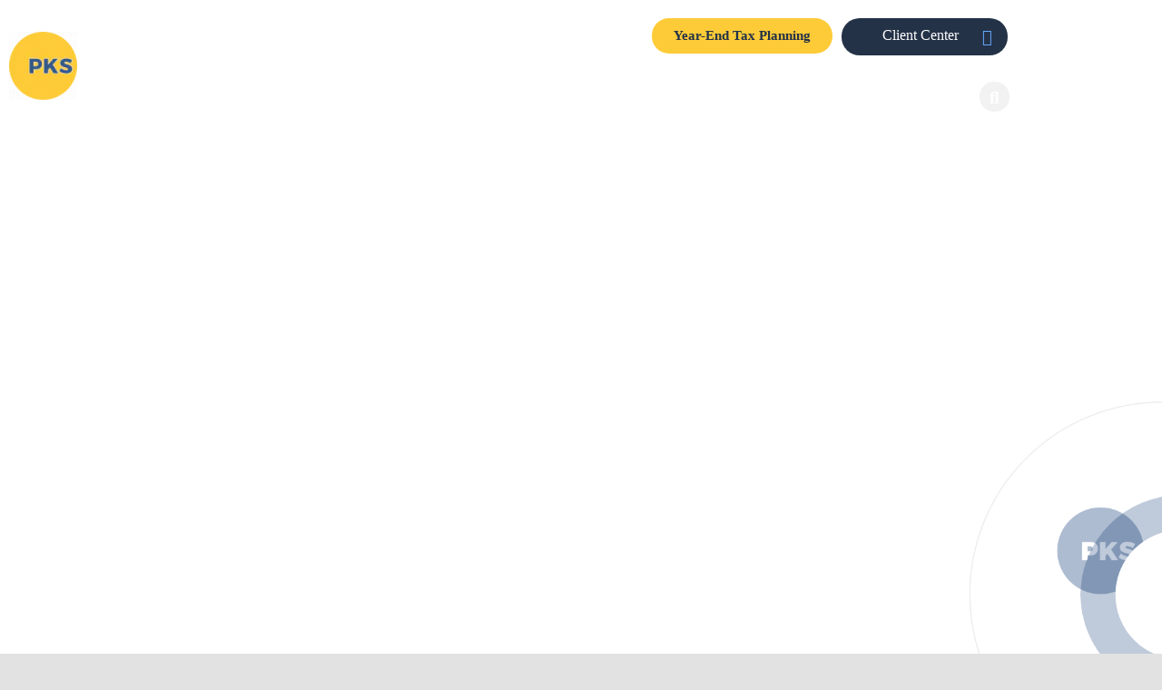

--- FILE ---
content_type: text/html; charset=UTF-8
request_url: https://pkscpa.com/tag/social-security-earnings-limits/
body_size: 37708
content:
<!DOCTYPE html>
<html lang="en-US" prefix="og: http://ogp.me/ns# fb: http://ogp.me/ns/fb#">
<head>
	<meta charset="UTF-8">
<script type="text/javascript">
/* <![CDATA[ */
var gform;gform||(document.addEventListener("gform_main_scripts_loaded",function(){gform.scriptsLoaded=!0}),document.addEventListener("gform/theme/scripts_loaded",function(){gform.themeScriptsLoaded=!0}),window.addEventListener("DOMContentLoaded",function(){gform.domLoaded=!0}),gform={domLoaded:!1,scriptsLoaded:!1,themeScriptsLoaded:!1,isFormEditor:()=>"function"==typeof InitializeEditor,callIfLoaded:function(o){return!(!gform.domLoaded||!gform.scriptsLoaded||!gform.themeScriptsLoaded&&!gform.isFormEditor()||(gform.isFormEditor()&&console.warn("The use of gform.initializeOnLoaded() is deprecated in the form editor context and will be removed in Gravity Forms 3.1."),o(),0))},initializeOnLoaded:function(o){gform.callIfLoaded(o)||(document.addEventListener("gform_main_scripts_loaded",()=>{gform.scriptsLoaded=!0,gform.callIfLoaded(o)}),document.addEventListener("gform/theme/scripts_loaded",()=>{gform.themeScriptsLoaded=!0,gform.callIfLoaded(o)}),window.addEventListener("DOMContentLoaded",()=>{gform.domLoaded=!0,gform.callIfLoaded(o)}))},hooks:{action:{},filter:{}},addAction:function(o,r,e,t){gform.addHook("action",o,r,e,t)},addFilter:function(o,r,e,t){gform.addHook("filter",o,r,e,t)},doAction:function(o){gform.doHook("action",o,arguments)},applyFilters:function(o){return gform.doHook("filter",o,arguments)},removeAction:function(o,r){gform.removeHook("action",o,r)},removeFilter:function(o,r,e){gform.removeHook("filter",o,r,e)},addHook:function(o,r,e,t,n){null==gform.hooks[o][r]&&(gform.hooks[o][r]=[]);var d=gform.hooks[o][r];null==n&&(n=r+"_"+d.length),gform.hooks[o][r].push({tag:n,callable:e,priority:t=null==t?10:t})},doHook:function(r,o,e){var t;if(e=Array.prototype.slice.call(e,1),null!=gform.hooks[r][o]&&((o=gform.hooks[r][o]).sort(function(o,r){return o.priority-r.priority}),o.forEach(function(o){"function"!=typeof(t=o.callable)&&(t=window[t]),"action"==r?t.apply(null,e):e[0]=t.apply(null,e)})),"filter"==r)return e[0]},removeHook:function(o,r,t,n){var e;null!=gform.hooks[o][r]&&(e=(e=gform.hooks[o][r]).filter(function(o,r,e){return!!(null!=n&&n!=o.tag||null!=t&&t!=o.priority)}),gform.hooks[o][r]=e)}});
/* ]]> */
</script>

	<meta name="viewport" content="width=device-width, initial-scale=1.0, viewport-fit=cover" />		<meta name='robots' content='index, follow, max-image-preview:large, max-snippet:-1, max-video-preview:-1' />

	<!-- This site is optimized with the Yoast SEO plugin v26.8 - https://yoast.com/product/yoast-seo-wordpress/ -->
	<title>social security earnings limits Archives - PKS CPA</title>
	<link rel="canonical" href="https://pkscpa.com/tag/social-security-earnings-limits/" />
	<meta property="og:locale" content="en_US" />
	<meta property="og:type" content="article" />
	<meta property="og:title" content="social security earnings limits Archives - PKS CPA" />
	<meta property="og:url" content="https://pkscpa.com/tag/social-security-earnings-limits/" />
	<meta property="og:site_name" content="PKS CPA" />
	<meta name="twitter:card" content="summary_large_image" />
	<script type="application/ld+json" class="yoast-schema-graph">{"@context":"https://schema.org","@graph":[{"@type":"CollectionPage","@id":"https://pkscpa.com/tag/social-security-earnings-limits/","url":"https://pkscpa.com/tag/social-security-earnings-limits/","name":"social security earnings limits Archives - PKS CPA","isPartOf":{"@id":"https://pkscpa.com/#website"},"primaryImageOfPage":{"@id":"https://pkscpa.com/tag/social-security-earnings-limits/#primaryimage"},"image":{"@id":"https://pkscpa.com/tag/social-security-earnings-limits/#primaryimage"},"thumbnailUrl":"https://pkscpa.com/wp-content/uploads/2024/07/money.jpg","breadcrumb":{"@id":"https://pkscpa.com/tag/social-security-earnings-limits/#breadcrumb"},"inLanguage":"en-US"},{"@type":"ImageObject","inLanguage":"en-US","@id":"https://pkscpa.com/tag/social-security-earnings-limits/#primaryimage","url":"https://pkscpa.com/wp-content/uploads/2024/07/money.jpg","contentUrl":"https://pkscpa.com/wp-content/uploads/2024/07/money.jpg","width":960,"height":495},{"@type":"BreadcrumbList","@id":"https://pkscpa.com/tag/social-security-earnings-limits/#breadcrumb","itemListElement":[{"@type":"ListItem","position":1,"name":"Home","item":"https://pkscpa.com/"},{"@type":"ListItem","position":2,"name":"social security earnings limits"}]},{"@type":"WebSite","@id":"https://pkscpa.com/#website","url":"https://pkscpa.com/","name":"PKS CPA","description":"","potentialAction":[{"@type":"SearchAction","target":{"@type":"EntryPoint","urlTemplate":"https://pkscpa.com/?s={search_term_string}"},"query-input":{"@type":"PropertyValueSpecification","valueRequired":true,"valueName":"search_term_string"}}],"inLanguage":"en-US"}]}</script>
	<!-- / Yoast SEO plugin. -->


<link rel='dns-prefetch' href='//ajax.googleapis.com' />
<link rel='dns-prefetch' href='//cdnjs.cloudflare.com' />
<link rel='dns-prefetch' href='//www.googletagmanager.com' />
<link rel="alternate" type="application/rss+xml" title="PKS CPA &raquo; Feed" href="https://pkscpa.com/feed/" />
<link rel="alternate" type="application/rss+xml" title="PKS CPA &raquo; Comments Feed" href="https://pkscpa.com/comments/feed/" />
		
		
		
		
				<link rel="alternate" type="application/rss+xml" title="PKS CPA &raquo; social security earnings limits Tag Feed" href="https://pkscpa.com/tag/social-security-earnings-limits/feed/" />
<style id='wp-img-auto-sizes-contain-inline-css' type='text/css'>
img:is([sizes=auto i],[sizes^="auto," i]){contain-intrinsic-size:3000px 1500px}
/*# sourceURL=wp-img-auto-sizes-contain-inline-css */
</style>
<style id='wp-emoji-styles-inline-css' type='text/css'>

	img.wp-smiley, img.emoji {
		display: inline !important;
		border: none !important;
		box-shadow: none !important;
		height: 1em !important;
		width: 1em !important;
		margin: 0 0.07em !important;
		vertical-align: -0.1em !important;
		background: none !important;
		padding: 0 !important;
	}
/*# sourceURL=wp-emoji-styles-inline-css */
</style>
<link rel='stylesheet' id='wp-block-library-css' href='https://pkscpa.com/wp-includes/css/dist/block-library/style.min.css?ver=6.9' type='text/css' media='all' />
<style id='wp-block-library-theme-inline-css' type='text/css'>
.wp-block-audio :where(figcaption){color:#555;font-size:13px;text-align:center}.is-dark-theme .wp-block-audio :where(figcaption){color:#ffffffa6}.wp-block-audio{margin:0 0 1em}.wp-block-code{border:1px solid #ccc;border-radius:4px;font-family:Menlo,Consolas,monaco,monospace;padding:.8em 1em}.wp-block-embed :where(figcaption){color:#555;font-size:13px;text-align:center}.is-dark-theme .wp-block-embed :where(figcaption){color:#ffffffa6}.wp-block-embed{margin:0 0 1em}.blocks-gallery-caption{color:#555;font-size:13px;text-align:center}.is-dark-theme .blocks-gallery-caption{color:#ffffffa6}:root :where(.wp-block-image figcaption){color:#555;font-size:13px;text-align:center}.is-dark-theme :root :where(.wp-block-image figcaption){color:#ffffffa6}.wp-block-image{margin:0 0 1em}.wp-block-pullquote{border-bottom:4px solid;border-top:4px solid;color:currentColor;margin-bottom:1.75em}.wp-block-pullquote :where(cite),.wp-block-pullquote :where(footer),.wp-block-pullquote__citation{color:currentColor;font-size:.8125em;font-style:normal;text-transform:uppercase}.wp-block-quote{border-left:.25em solid;margin:0 0 1.75em;padding-left:1em}.wp-block-quote cite,.wp-block-quote footer{color:currentColor;font-size:.8125em;font-style:normal;position:relative}.wp-block-quote:where(.has-text-align-right){border-left:none;border-right:.25em solid;padding-left:0;padding-right:1em}.wp-block-quote:where(.has-text-align-center){border:none;padding-left:0}.wp-block-quote.is-large,.wp-block-quote.is-style-large,.wp-block-quote:where(.is-style-plain){border:none}.wp-block-search .wp-block-search__label{font-weight:700}.wp-block-search__button{border:1px solid #ccc;padding:.375em .625em}:where(.wp-block-group.has-background){padding:1.25em 2.375em}.wp-block-separator.has-css-opacity{opacity:.4}.wp-block-separator{border:none;border-bottom:2px solid;margin-left:auto;margin-right:auto}.wp-block-separator.has-alpha-channel-opacity{opacity:1}.wp-block-separator:not(.is-style-wide):not(.is-style-dots){width:100px}.wp-block-separator.has-background:not(.is-style-dots){border-bottom:none;height:1px}.wp-block-separator.has-background:not(.is-style-wide):not(.is-style-dots){height:2px}.wp-block-table{margin:0 0 1em}.wp-block-table td,.wp-block-table th{word-break:normal}.wp-block-table :where(figcaption){color:#555;font-size:13px;text-align:center}.is-dark-theme .wp-block-table :where(figcaption){color:#ffffffa6}.wp-block-video :where(figcaption){color:#555;font-size:13px;text-align:center}.is-dark-theme .wp-block-video :where(figcaption){color:#ffffffa6}.wp-block-video{margin:0 0 1em}:root :where(.wp-block-template-part.has-background){margin-bottom:0;margin-top:0;padding:1.25em 2.375em}
/*# sourceURL=/wp-includes/css/dist/block-library/theme.min.css */
</style>
<style id='classic-theme-styles-inline-css' type='text/css'>
/*! This file is auto-generated */
.wp-block-button__link{color:#fff;background-color:#32373c;border-radius:9999px;box-shadow:none;text-decoration:none;padding:calc(.667em + 2px) calc(1.333em + 2px);font-size:1.125em}.wp-block-file__button{background:#32373c;color:#fff;text-decoration:none}
/*# sourceURL=/wp-includes/css/classic-themes.min.css */
</style>
<style id='global-styles-inline-css' type='text/css'>
:root{--wp--preset--aspect-ratio--square: 1;--wp--preset--aspect-ratio--4-3: 4/3;--wp--preset--aspect-ratio--3-4: 3/4;--wp--preset--aspect-ratio--3-2: 3/2;--wp--preset--aspect-ratio--2-3: 2/3;--wp--preset--aspect-ratio--16-9: 16/9;--wp--preset--aspect-ratio--9-16: 9/16;--wp--preset--color--black: #000000;--wp--preset--color--cyan-bluish-gray: #abb8c3;--wp--preset--color--white: #ffffff;--wp--preset--color--pale-pink: #f78da7;--wp--preset--color--vivid-red: #cf2e2e;--wp--preset--color--luminous-vivid-orange: #ff6900;--wp--preset--color--luminous-vivid-amber: #fcb900;--wp--preset--color--light-green-cyan: #7bdcb5;--wp--preset--color--vivid-green-cyan: #00d084;--wp--preset--color--pale-cyan-blue: #8ed1fc;--wp--preset--color--vivid-cyan-blue: #0693e3;--wp--preset--color--vivid-purple: #9b51e0;--wp--preset--gradient--vivid-cyan-blue-to-vivid-purple: linear-gradient(135deg,rgb(6,147,227) 0%,rgb(155,81,224) 100%);--wp--preset--gradient--light-green-cyan-to-vivid-green-cyan: linear-gradient(135deg,rgb(122,220,180) 0%,rgb(0,208,130) 100%);--wp--preset--gradient--luminous-vivid-amber-to-luminous-vivid-orange: linear-gradient(135deg,rgb(252,185,0) 0%,rgb(255,105,0) 100%);--wp--preset--gradient--luminous-vivid-orange-to-vivid-red: linear-gradient(135deg,rgb(255,105,0) 0%,rgb(207,46,46) 100%);--wp--preset--gradient--very-light-gray-to-cyan-bluish-gray: linear-gradient(135deg,rgb(238,238,238) 0%,rgb(169,184,195) 100%);--wp--preset--gradient--cool-to-warm-spectrum: linear-gradient(135deg,rgb(74,234,220) 0%,rgb(151,120,209) 20%,rgb(207,42,186) 40%,rgb(238,44,130) 60%,rgb(251,105,98) 80%,rgb(254,248,76) 100%);--wp--preset--gradient--blush-light-purple: linear-gradient(135deg,rgb(255,206,236) 0%,rgb(152,150,240) 100%);--wp--preset--gradient--blush-bordeaux: linear-gradient(135deg,rgb(254,205,165) 0%,rgb(254,45,45) 50%,rgb(107,0,62) 100%);--wp--preset--gradient--luminous-dusk: linear-gradient(135deg,rgb(255,203,112) 0%,rgb(199,81,192) 50%,rgb(65,88,208) 100%);--wp--preset--gradient--pale-ocean: linear-gradient(135deg,rgb(255,245,203) 0%,rgb(182,227,212) 50%,rgb(51,167,181) 100%);--wp--preset--gradient--electric-grass: linear-gradient(135deg,rgb(202,248,128) 0%,rgb(113,206,126) 100%);--wp--preset--gradient--midnight: linear-gradient(135deg,rgb(2,3,129) 0%,rgb(40,116,252) 100%);--wp--preset--font-size--small: 12px;--wp--preset--font-size--medium: 20px;--wp--preset--font-size--large: 24px;--wp--preset--font-size--x-large: 42px;--wp--preset--font-size--normal: 16px;--wp--preset--font-size--xlarge: 32px;--wp--preset--font-size--huge: 48px;--wp--preset--spacing--20: 0.44rem;--wp--preset--spacing--30: 0.67rem;--wp--preset--spacing--40: 1rem;--wp--preset--spacing--50: 1.5rem;--wp--preset--spacing--60: 2.25rem;--wp--preset--spacing--70: 3.38rem;--wp--preset--spacing--80: 5.06rem;--wp--preset--shadow--natural: 6px 6px 9px rgba(0, 0, 0, 0.2);--wp--preset--shadow--deep: 12px 12px 50px rgba(0, 0, 0, 0.4);--wp--preset--shadow--sharp: 6px 6px 0px rgba(0, 0, 0, 0.2);--wp--preset--shadow--outlined: 6px 6px 0px -3px rgb(255, 255, 255), 6px 6px rgb(0, 0, 0);--wp--preset--shadow--crisp: 6px 6px 0px rgb(0, 0, 0);}:where(.is-layout-flex){gap: 0.5em;}:where(.is-layout-grid){gap: 0.5em;}body .is-layout-flex{display: flex;}.is-layout-flex{flex-wrap: wrap;align-items: center;}.is-layout-flex > :is(*, div){margin: 0;}body .is-layout-grid{display: grid;}.is-layout-grid > :is(*, div){margin: 0;}:where(.wp-block-columns.is-layout-flex){gap: 2em;}:where(.wp-block-columns.is-layout-grid){gap: 2em;}:where(.wp-block-post-template.is-layout-flex){gap: 1.25em;}:where(.wp-block-post-template.is-layout-grid){gap: 1.25em;}.has-black-color{color: var(--wp--preset--color--black) !important;}.has-cyan-bluish-gray-color{color: var(--wp--preset--color--cyan-bluish-gray) !important;}.has-white-color{color: var(--wp--preset--color--white) !important;}.has-pale-pink-color{color: var(--wp--preset--color--pale-pink) !important;}.has-vivid-red-color{color: var(--wp--preset--color--vivid-red) !important;}.has-luminous-vivid-orange-color{color: var(--wp--preset--color--luminous-vivid-orange) !important;}.has-luminous-vivid-amber-color{color: var(--wp--preset--color--luminous-vivid-amber) !important;}.has-light-green-cyan-color{color: var(--wp--preset--color--light-green-cyan) !important;}.has-vivid-green-cyan-color{color: var(--wp--preset--color--vivid-green-cyan) !important;}.has-pale-cyan-blue-color{color: var(--wp--preset--color--pale-cyan-blue) !important;}.has-vivid-cyan-blue-color{color: var(--wp--preset--color--vivid-cyan-blue) !important;}.has-vivid-purple-color{color: var(--wp--preset--color--vivid-purple) !important;}.has-black-background-color{background-color: var(--wp--preset--color--black) !important;}.has-cyan-bluish-gray-background-color{background-color: var(--wp--preset--color--cyan-bluish-gray) !important;}.has-white-background-color{background-color: var(--wp--preset--color--white) !important;}.has-pale-pink-background-color{background-color: var(--wp--preset--color--pale-pink) !important;}.has-vivid-red-background-color{background-color: var(--wp--preset--color--vivid-red) !important;}.has-luminous-vivid-orange-background-color{background-color: var(--wp--preset--color--luminous-vivid-orange) !important;}.has-luminous-vivid-amber-background-color{background-color: var(--wp--preset--color--luminous-vivid-amber) !important;}.has-light-green-cyan-background-color{background-color: var(--wp--preset--color--light-green-cyan) !important;}.has-vivid-green-cyan-background-color{background-color: var(--wp--preset--color--vivid-green-cyan) !important;}.has-pale-cyan-blue-background-color{background-color: var(--wp--preset--color--pale-cyan-blue) !important;}.has-vivid-cyan-blue-background-color{background-color: var(--wp--preset--color--vivid-cyan-blue) !important;}.has-vivid-purple-background-color{background-color: var(--wp--preset--color--vivid-purple) !important;}.has-black-border-color{border-color: var(--wp--preset--color--black) !important;}.has-cyan-bluish-gray-border-color{border-color: var(--wp--preset--color--cyan-bluish-gray) !important;}.has-white-border-color{border-color: var(--wp--preset--color--white) !important;}.has-pale-pink-border-color{border-color: var(--wp--preset--color--pale-pink) !important;}.has-vivid-red-border-color{border-color: var(--wp--preset--color--vivid-red) !important;}.has-luminous-vivid-orange-border-color{border-color: var(--wp--preset--color--luminous-vivid-orange) !important;}.has-luminous-vivid-amber-border-color{border-color: var(--wp--preset--color--luminous-vivid-amber) !important;}.has-light-green-cyan-border-color{border-color: var(--wp--preset--color--light-green-cyan) !important;}.has-vivid-green-cyan-border-color{border-color: var(--wp--preset--color--vivid-green-cyan) !important;}.has-pale-cyan-blue-border-color{border-color: var(--wp--preset--color--pale-cyan-blue) !important;}.has-vivid-cyan-blue-border-color{border-color: var(--wp--preset--color--vivid-cyan-blue) !important;}.has-vivid-purple-border-color{border-color: var(--wp--preset--color--vivid-purple) !important;}.has-vivid-cyan-blue-to-vivid-purple-gradient-background{background: var(--wp--preset--gradient--vivid-cyan-blue-to-vivid-purple) !important;}.has-light-green-cyan-to-vivid-green-cyan-gradient-background{background: var(--wp--preset--gradient--light-green-cyan-to-vivid-green-cyan) !important;}.has-luminous-vivid-amber-to-luminous-vivid-orange-gradient-background{background: var(--wp--preset--gradient--luminous-vivid-amber-to-luminous-vivid-orange) !important;}.has-luminous-vivid-orange-to-vivid-red-gradient-background{background: var(--wp--preset--gradient--luminous-vivid-orange-to-vivid-red) !important;}.has-very-light-gray-to-cyan-bluish-gray-gradient-background{background: var(--wp--preset--gradient--very-light-gray-to-cyan-bluish-gray) !important;}.has-cool-to-warm-spectrum-gradient-background{background: var(--wp--preset--gradient--cool-to-warm-spectrum) !important;}.has-blush-light-purple-gradient-background{background: var(--wp--preset--gradient--blush-light-purple) !important;}.has-blush-bordeaux-gradient-background{background: var(--wp--preset--gradient--blush-bordeaux) !important;}.has-luminous-dusk-gradient-background{background: var(--wp--preset--gradient--luminous-dusk) !important;}.has-pale-ocean-gradient-background{background: var(--wp--preset--gradient--pale-ocean) !important;}.has-electric-grass-gradient-background{background: var(--wp--preset--gradient--electric-grass) !important;}.has-midnight-gradient-background{background: var(--wp--preset--gradient--midnight) !important;}.has-small-font-size{font-size: var(--wp--preset--font-size--small) !important;}.has-medium-font-size{font-size: var(--wp--preset--font-size--medium) !important;}.has-large-font-size{font-size: var(--wp--preset--font-size--large) !important;}.has-x-large-font-size{font-size: var(--wp--preset--font-size--x-large) !important;}
:where(.wp-block-post-template.is-layout-flex){gap: 1.25em;}:where(.wp-block-post-template.is-layout-grid){gap: 1.25em;}
:where(.wp-block-term-template.is-layout-flex){gap: 1.25em;}:where(.wp-block-term-template.is-layout-grid){gap: 1.25em;}
:where(.wp-block-columns.is-layout-flex){gap: 2em;}:where(.wp-block-columns.is-layout-grid){gap: 2em;}
:root :where(.wp-block-pullquote){font-size: 1.5em;line-height: 1.6;}
/*# sourceURL=global-styles-inline-css */
</style>
<link rel='stylesheet' id='ivory-search-styles-css' href='https://pkscpa.com/wp-content/plugins/add-search-to-menu/public/css/ivory-search.min.css?ver=5.5.14' type='text/css' media='all' />
<link rel='stylesheet' id='child-font-style-css' href='https://pkscpa.com/wp-content/themes/pks/assets/fonts/stylesheet.css?ver=all' type='text/css' media='all' />
<link rel='stylesheet' id='child-style-css' href='https://pkscpa.com/wp-content/themes/pks/assets/css/main.css?ver=all' type='text/css' media='all' />
<link rel='stylesheet' id='child-responsive-css' href='https://pkscpa.com/wp-content/themes/pks/assets/css/responsive.css?ver=all' type='text/css' media='all' />
<link rel='stylesheet' id='slick-min-css' href='https://pkscpa.com/wp-content/themes/pks/assets/css/slick.css?ver=6.9' type='text/css' media='all' />
<link rel='stylesheet' id='slick-theme-css-css' href='https://pkscpa.com/wp-content/themes/pks/assets/css/slick-theme-min.css?ver=6.9' type='text/css' media='all' />
<link rel='stylesheet' id='avada-stylesheet-css' href='https://pkscpa.com/wp-content/themes/Avada3/assets/css/style.min.css?ver=6.1.0' type='text/css' media='all' />
<link rel='stylesheet' id='elementor-frontend-css' href='https://pkscpa.com/wp-content/plugins/elementor/assets/css/frontend.min.css?ver=3.34.3' type='text/css' media='all' />
<link rel='stylesheet' id='widget-nav-menu-css' href='https://pkscpa.com/wp-content/plugins/elementor-pro/assets/css/widget-nav-menu.min.css?ver=3.34.3' type='text/css' media='all' />
<link rel='stylesheet' id='widget-search-form-css' href='https://pkscpa.com/wp-content/plugins/elementor-pro/assets/css/widget-search-form.min.css?ver=3.34.3' type='text/css' media='all' />
<link rel='stylesheet' id='elementor-icons-shared-0-css' href='https://pkscpa.com/wp-content/plugins/elementor/assets/lib/font-awesome/css/fontawesome.min.css?ver=5.15.3' type='text/css' media='all' />
<link rel='stylesheet' id='elementor-icons-fa-solid-css' href='https://pkscpa.com/wp-content/plugins/elementor/assets/lib/font-awesome/css/solid.min.css?ver=5.15.3' type='text/css' media='all' />
<link rel='stylesheet' id='swiper-css' href='https://pkscpa.com/wp-content/plugins/elementor/assets/lib/swiper/v8/css/swiper.min.css?ver=8.4.5' type='text/css' media='all' />
<link rel='stylesheet' id='e-swiper-css' href='https://pkscpa.com/wp-content/plugins/elementor/assets/css/conditionals/e-swiper.min.css?ver=3.34.3' type='text/css' media='all' />
<link rel='stylesheet' id='e-animation-push-css' href='https://pkscpa.com/wp-content/plugins/elementor/assets/lib/animations/styles/e-animation-push.min.css?ver=3.34.3' type='text/css' media='all' />
<link rel='stylesheet' id='widget-social-icons-css' href='https://pkscpa.com/wp-content/plugins/elementor/assets/css/widget-social-icons.min.css?ver=3.34.3' type='text/css' media='all' />
<link rel='stylesheet' id='e-apple-webkit-css' href='https://pkscpa.com/wp-content/plugins/elementor/assets/css/conditionals/apple-webkit.min.css?ver=3.34.3' type='text/css' media='all' />
<link rel='stylesheet' id='e-shapes-css' href='https://pkscpa.com/wp-content/plugins/elementor/assets/css/conditionals/shapes.min.css?ver=3.34.3' type='text/css' media='all' />
<link rel='stylesheet' id='widget-heading-css' href='https://pkscpa.com/wp-content/plugins/elementor/assets/css/widget-heading.min.css?ver=3.34.3' type='text/css' media='all' />
<link rel='stylesheet' id='widget-image-css' href='https://pkscpa.com/wp-content/plugins/elementor/assets/css/widget-image.min.css?ver=3.34.3' type='text/css' media='all' />
<link rel='stylesheet' id='widget-icon-list-css' href='https://pkscpa.com/wp-content/plugins/elementor/assets/css/widget-icon-list.min.css?ver=3.34.3' type='text/css' media='all' />
<link rel='stylesheet' id='widget-posts-css' href='https://pkscpa.com/wp-content/plugins/elementor-pro/assets/css/widget-posts.min.css?ver=3.34.3' type='text/css' media='all' />
<link rel='stylesheet' id='elementor-icons-css' href='https://pkscpa.com/wp-content/plugins/elementor/assets/lib/eicons/css/elementor-icons.min.css?ver=5.46.0' type='text/css' media='all' />
<link rel='stylesheet' id='elementor-post-319-css' href='https://pkscpa.com/wp-content/uploads/elementor/css/post-319.css?ver=1769602248' type='text/css' media='all' />
<link rel='stylesheet' id='elementor-post-335-css' href='https://pkscpa.com/wp-content/uploads/elementor/css/post-335.css?ver=1769602249' type='text/css' media='all' />
<link rel='stylesheet' id='elementor-post-351-css' href='https://pkscpa.com/wp-content/uploads/elementor/css/post-351.css?ver=1769602249' type='text/css' media='all' />
<link rel='stylesheet' id='elementor-post-3270-css' href='https://pkscpa.com/wp-content/uploads/elementor/css/post-3270.css?ver=1769602270' type='text/css' media='all' />
<link rel='stylesheet' id='fusion-dynamic-css-css' href='https://pkscpa.com/wp-content/uploads/fusion-styles/8c7006ef13fa561cba57069d2a4c73b1.min.css?ver=2.1' type='text/css' media='all' />
<link rel='stylesheet' id='elementor-icons-fa-brands-css' href='https://pkscpa.com/wp-content/plugins/elementor/assets/lib/font-awesome/css/brands.min.css?ver=5.15.3' type='text/css' media='all' />
<script type="text/javascript" src="https://ajax.googleapis.com/ajax/libs/jquery/2.2.4/jquery.min.js?ver=6.9" id="jquery-js"></script>
<script type="text/javascript" src="https://cdnjs.cloudflare.com/ajax/libs/jquery/3.7.1/jquery.min.js?ver=6.9" id="ajax-cdn-js"></script>
<script type="text/javascript" src="https://pkscpa.com/wp-content/plugins/search-file-sharing-names/scripts.js?ver=6.9" id="custom-js"></script>

<!-- Google tag (gtag.js) snippet added by Site Kit -->
<!-- Google Analytics snippet added by Site Kit -->
<script type="text/javascript" src="https://www.googletagmanager.com/gtag/js?id=GT-NGSXJ628" id="google_gtagjs-js" async></script>
<script type="text/javascript" id="google_gtagjs-js-after">
/* <![CDATA[ */
window.dataLayer = window.dataLayer || [];function gtag(){dataLayer.push(arguments);}
gtag("set","linker",{"domains":["pkscpa.com"]});
gtag("js", new Date());
gtag("set", "developer_id.dZTNiMT", true);
gtag("config", "GT-NGSXJ628");
 window._googlesitekit = window._googlesitekit || {}; window._googlesitekit.throttledEvents = []; window._googlesitekit.gtagEvent = (name, data) => { var key = JSON.stringify( { name, data } ); if ( !! window._googlesitekit.throttledEvents[ key ] ) { return; } window._googlesitekit.throttledEvents[ key ] = true; setTimeout( () => { delete window._googlesitekit.throttledEvents[ key ]; }, 5 ); gtag( "event", name, { ...data, event_source: "site-kit" } ); }; 
//# sourceURL=google_gtagjs-js-after
/* ]]> */
</script>
<link rel="https://api.w.org/" href="https://pkscpa.com/wp-json/" /><link rel="alternate" title="JSON" type="application/json" href="https://pkscpa.com/wp-json/wp/v2/tags/714" /><link rel="EditURI" type="application/rsd+xml" title="RSD" href="https://pkscpa.com/xmlrpc.php?rsd" />
<meta name="generator" content="WordPress 6.9" />
<meta name="generator" content="Site Kit by Google 1.171.0" /><meta name="generator" content="Elementor 3.34.3; features: additional_custom_breakpoints; settings: css_print_method-external, google_font-enabled, font_display-auto">
<style type="text/css">.recentcomments a{display:inline !important;padding:0 !important;margin:0 !important;}</style>			<style>
				.e-con.e-parent:nth-of-type(n+4):not(.e-lazyloaded):not(.e-no-lazyload),
				.e-con.e-parent:nth-of-type(n+4):not(.e-lazyloaded):not(.e-no-lazyload) * {
					background-image: none !important;
				}
				@media screen and (max-height: 1024px) {
					.e-con.e-parent:nth-of-type(n+3):not(.e-lazyloaded):not(.e-no-lazyload),
					.e-con.e-parent:nth-of-type(n+3):not(.e-lazyloaded):not(.e-no-lazyload) * {
						background-image: none !important;
					}
				}
				@media screen and (max-height: 640px) {
					.e-con.e-parent:nth-of-type(n+2):not(.e-lazyloaded):not(.e-no-lazyload),
					.e-con.e-parent:nth-of-type(n+2):not(.e-lazyloaded):not(.e-no-lazyload) * {
						background-image: none !important;
					}
				}
			</style>
			<link rel="icon" href="https://pkscpa.com/wp-content/uploads/2021/10/cropped-PKS-CPA-favicon-min-32x32.png" sizes="32x32" />
<link rel="icon" href="https://pkscpa.com/wp-content/uploads/2021/10/cropped-PKS-CPA-favicon-min-192x192.png" sizes="192x192" />
<link rel="apple-touch-icon" href="https://pkscpa.com/wp-content/uploads/2021/10/cropped-PKS-CPA-favicon-min-180x180.png" />
<meta name="msapplication-TileImage" content="https://pkscpa.com/wp-content/uploads/2021/10/cropped-PKS-CPA-favicon-min-270x270.png" />
		<style type="text/css" id="wp-custom-css">
			.hero-background {
	height: auto;
}

.post-auth-detail .blog-auth-profile img {
   display: none !important;
}

.elementor-kit-319 h3.elementor-heading-title {
	font-size: 35px !important;
}

@media( min-width: 1025px ) {
	.elementor-nav-menu li.pay-online {
		display: none;
	}
}

@media( min-width: 1025px ) {
	.elementor-108 .elementor-element.elementor-element-3602f30:not(.elementor-motion-effects-element-type-background) {
	    background-position: 107% 25%;
	}
}

.elementor-icon-list-items .elementor-icon-list-item .elementor-icon-list-text span,
.blog-single-wrapper ul.elementor-icon-list-items.elementor-post-info li .elementor-icon-list-icon,
.gfield_description.gform_fileupload_rules {
	display: none;

}

.gform_wrapper form .top_label textarea.textarea {
	border: 1px solid #e2e2e2;
	border-radius: 35px;
	}


#wpadminbar {
	z-index: 99999999 !important;
}		</style>
				<script type="text/javascript">
			var doc = document.documentElement;
			doc.setAttribute( 'data-useragent', navigator.userAgent );
		</script>
		</head>
<body class="archive tag tag-social-security-earnings-limits tag-714 wp-theme-Avada3 wp-child-theme-pks Avada3 post-summary-of-important-tax-matters elementor-page-3270 fusion-body ltr fusion-sticky-header no-tablet-sticky-header no-mobile-sticky-header no-mobile-slidingbar no-mobile-totop avada-has-rev-slider-styles fusion-disable-outline fusion-sub-menu-fade mobile-logo-pos-center layout-wide-mode avada-has-boxed-modal-shadow- layout-scroll-offset-full avada-has-zero-margin-offset-top fusion-top-header menu-text-align-center mobile-menu-design-classic fusion-image-hovers fusion-show-pagination-text fusion-header-layout-v3 avada-responsive avada-footer-fx-none avada-menu-highlight-style-bar fusion-search-form-clean fusion-main-menu-search-overlay fusion-avatar-circle avada-dropdown-styles avada-blog-layout-large avada-blog-archive-layout-large avada-image-rollover-yes avada-image-rollover-direction-left avada-image-rollover-circle-yes avada-header-shadow-no avada-menu-icon-position-left avada-has-megamenu-shadow avada-has-mobile-menu-search avada-has-main-nav-search-icon avada-has-breadcrumb-mobile-hidden avada-has-titlebar-bar_and_content avada-header-border-color-full-transparent avada-has-pagination-width_height avada-flyout-menu-direction-fade elementor-default elementor-template-full-width elementor-kit-319">
		<header data-elementor-type="header" data-elementor-id="335" class="elementor elementor-335 elementor-location-header" data-elementor-post-type="elementor_library">
					<section class="elementor-section elementor-top-section elementor-element elementor-element-0a6b21c header-main elementor-hidden-tablet elementor-hidden-phone elementor-section-boxed elementor-section-height-default elementor-section-height-default" data-id="0a6b21c" data-element_type="section" data-settings="{&quot;background_background&quot;:&quot;classic&quot;}">
							<div class="elementor-background-overlay"></div>
							<div class="elementor-container elementor-column-gap-default">
					<div class="elementor-column elementor-col-33 elementor-top-column elementor-element elementor-element-ce3327e" data-id="ce3327e" data-element_type="column">
			<div class="elementor-widget-wrap elementor-element-populated">
						<div class="elementor-element elementor-element-8aa4131 elementor-widget elementor-widget-html" data-id="8aa4131" data-element_type="widget" data-widget_type="html.default">
				<div class="elementor-widget-container">
					<a href="https://pkscpa.com" alt="Certified Public Accounting Firm | Business Consultant" title="Certified Public Accounting Firm | Business Consultant" style="text-align: center;">
                            <img src="https://pkscpa.com/wp-content/uploads/elementor/thumbs/android-chrome-512x512-1-e1617125813157-p4zn1ag6plykmdiuny31uc0g9u5nrzq9j1l3y4q8xa.png" title="android-chrome-512×512" alt="android-chrome-512x512" loading="lazy">                                </a>				</div>
				</div>
					</div>
		</div>
				<div class="elementor-column elementor-col-66 elementor-top-column elementor-element elementor-element-d0cbee2" data-id="d0cbee2" data-element_type="column">
			<div class="elementor-widget-wrap elementor-element-populated">
						<section class="elementor-section elementor-inner-section elementor-element elementor-element-8a93bc4 hide-on-sticky elementor-section-boxed elementor-section-height-default elementor-section-height-default" data-id="8a93bc4" data-element_type="section">
						<div class="elementor-container elementor-column-gap-default">
					<div class="elementor-column elementor-col-50 elementor-inner-column elementor-element elementor-element-a0983d1 header-top" data-id="a0983d1" data-element_type="column">
			<div class="elementor-widget-wrap elementor-element-populated">
						<div class="elementor-element elementor-element-9db19eb elementor-align-right year-end elementor-widget elementor-widget-button" data-id="9db19eb" data-element_type="widget" data-widget_type="button.default">
				<div class="elementor-widget-container">
									<div class="elementor-button-wrapper">
					<a class="elementor-button elementor-button-link elementor-size-sm" href="https://pkscpa.com/year-end-tax-planning-2024/">
						<span class="elementor-button-content-wrapper">
									<span class="elementor-button-text">Year-End Tax Planning</span>
					</span>
					</a>
				</div>
								</div>
				</div>
					</div>
		</div>
				<div class="elementor-column elementor-col-50 elementor-inner-column elementor-element elementor-element-899d174" data-id="899d174" data-element_type="column">
			<div class="elementor-widget-wrap elementor-element-populated">
						<div class="elementor-element elementor-element-61efd3c client-center-dropdown-block elementor-widget elementor-widget-text-editor" data-id="61efd3c" data-element_type="widget" data-widget_type="text-editor.default">
				<div class="elementor-widget-container">
									<ul class="client-center-menu">
 	<li>Client Center
<ul class="client-center-child">
 	<li><a href="https://pkscpa.com/services/pay-now/" target="new">Pay Online Portal</a></li>
 	<li><a href="https://pkscpa.com/pks-secure-file-sharing/" target="new">Secure File Exchange</a></li>
 	<li><a href="https://pkscpa.suralink.com/sfs/compose/index.html?lid=d3ccdb4b-ab99-4358-86a4-9de615c1edb9">eFile Documents</a></li>
</ul>
</li>
</ul>								</div>
				</div>
					</div>
		</div>
					</div>
		</section>
				<section class="elementor-section elementor-inner-section elementor-element elementor-element-ad709a8 main-menu-area elementor-section-boxed elementor-section-height-default elementor-section-height-default" data-id="ad709a8" data-element_type="section">
						<div class="elementor-container elementor-column-gap-default">
					<div class="elementor-column elementor-col-50 elementor-inner-column elementor-element elementor-element-1fa34a1 header-navbar" data-id="1fa34a1" data-element_type="column">
			<div class="elementor-widget-wrap elementor-element-populated">
						<div class="elementor-element elementor-element-a759351 elementor-nav-menu__align-end main-header-menu elementor-nav-menu--dropdown-tablet elementor-nav-menu__text-align-aside elementor-nav-menu--toggle elementor-nav-menu--burger elementor-widget elementor-widget-nav-menu" data-id="a759351" data-element_type="widget" data-settings="{&quot;layout&quot;:&quot;horizontal&quot;,&quot;submenu_icon&quot;:{&quot;value&quot;:&quot;&lt;i class=\&quot;fas fa-caret-down\&quot; aria-hidden=\&quot;true\&quot;&gt;&lt;\/i&gt;&quot;,&quot;library&quot;:&quot;fa-solid&quot;},&quot;toggle&quot;:&quot;burger&quot;}" data-widget_type="nav-menu.default">
				<div class="elementor-widget-container">
								<nav aria-label="Menu" class="elementor-nav-menu--main elementor-nav-menu__container elementor-nav-menu--layout-horizontal e--pointer-text e--animation-none">
				<ul id="menu-1-a759351" class="elementor-nav-menu"><li class="menu-item menu-item-type-post_type menu-item-object-page menu-item-has-children menu-item-209"><a href="https://pkscpa.com/services/" data-ps2id-api="true" class="elementor-item">Services</a>
<ul class="sub-menu elementor-nav-menu--dropdown">
	<li class="menu-item menu-item-type-post_type menu-item-object-page menu-item-210"><a href="https://pkscpa.com/services/accounting/" data-ps2id-api="true" class="elementor-sub-item">Accounting &#038; Bookkeeping</a></li>
	<li class="menu-item menu-item-type-post_type menu-item-object-page menu-item-211"><a href="https://pkscpa.com/services/audit/" data-ps2id-api="true" class="elementor-sub-item">Audit</a></li>
	<li class="menu-item menu-item-type-post_type menu-item-object-page menu-item-199"><a href="https://pkscpa.com/services/business-consulting/" data-ps2id-api="true" class="elementor-sub-item">Business Consulting</a></li>
	<li class="menu-item menu-item-type-post_type menu-item-object-page menu-item-20226"><a href="https://pkscpa.com/services/business-valuations/" data-ps2id-api="true" class="elementor-sub-item">Business Valuations</a></li>
	<li class="menu-item menu-item-type-post_type menu-item-object-page menu-item-23531"><a href="https://pkscpa.com/services/client-accounting-advisory-services/" data-ps2id-api="true" class="elementor-sub-item">Client Accounting &#038; Advisory Services</a></li>
	<li class="menu-item menu-item-type-post_type menu-item-object-page menu-item-17160"><a href="https://pkscpa.com/services/employee-benefit-plan-audits/" data-ps2id-api="true" class="elementor-sub-item">Employee Benefit Plan Audits</a></li>
	<li class="menu-item menu-item-type-post_type menu-item-object-page menu-item-212"><a href="https://pkscpa.com/services/estatesandtrusts/" data-ps2id-api="true" class="elementor-sub-item">Estates and Trusts</a></li>
	<li class="menu-item menu-item-type-post_type menu-item-object-page menu-item-213"><a href="https://pkscpa.com/services/fraudservice/" data-ps2id-api="true" class="elementor-sub-item">Fraud &#038; Forensic Services</a></li>
	<li class="menu-item menu-item-type-post_type menu-item-object-page menu-item-214"><a href="https://pkscpa.com/services/litigationsupport/" data-ps2id-api="true" class="elementor-sub-item">Litigation Support</a></li>
	<li class="menu-item menu-item-type-post_type menu-item-object-page menu-item-215"><a href="https://pkscpa.com/services/payroll/" data-ps2id-api="true" class="elementor-sub-item">Payroll</a></li>
	<li class="menu-item menu-item-type-post_type menu-item-object-page menu-item-202"><a href="https://pkscpa.com/services/personal-financial-planning/" data-ps2id-api="true" class="elementor-sub-item">Personal Financial Planning</a></li>
	<li class="menu-item menu-item-type-post_type menu-item-object-page menu-item-216"><a href="https://pkscpa.com/services/retirement-plan-solutions/" data-ps2id-api="true" class="elementor-sub-item">Retirement Plan Solutions</a></li>
	<li class="menu-item menu-item-type-post_type menu-item-object-page menu-item-217"><a href="https://pkscpa.com/services/tax/" data-ps2id-api="true" class="elementor-sub-item">Tax</a></li>
</ul>
</li>
<li class="menu-item menu-item-type-post_type menu-item-object-page menu-item-has-children menu-item-197"><a href="https://pkscpa.com/industries/" data-ps2id-api="true" class="elementor-item">Industries</a>
<ul class="sub-menu elementor-nav-menu--dropdown">
	<li class="menu-item menu-item-type-post_type menu-item-object-page menu-item-198"><a href="https://pkscpa.com/industries/agribusiness/" data-ps2id-api="true" class="elementor-sub-item">Agribusiness</a></li>
	<li class="menu-item menu-item-type-post_type menu-item-object-page menu-item-200"><a href="https://pkscpa.com/industries/choassoc/" data-ps2id-api="true" class="elementor-sub-item">Condo and Homeowner Associations</a></li>
	<li class="menu-item menu-item-type-post_type menu-item-object-page menu-item-201"><a href="https://pkscpa.com/industries/construction/" data-ps2id-api="true" class="elementor-sub-item">Construction</a></li>
	<li class="menu-item menu-item-type-post_type menu-item-object-page menu-item-203"><a href="https://pkscpa.com/industries/food-service-restaurants/" data-ps2id-api="true" class="elementor-sub-item">Food Service &#038; Restaurants</a></li>
	<li class="menu-item menu-item-type-post_type menu-item-object-page menu-item-204"><a href="https://pkscpa.com/industries/government/" data-ps2id-api="true" class="elementor-sub-item">Government</a></li>
	<li class="menu-item menu-item-type-post_type menu-item-object-page menu-item-205"><a href="https://pkscpa.com/industries/healthcare/" data-ps2id-api="true" class="elementor-sub-item">Healthcare</a></li>
	<li class="menu-item menu-item-type-post_type menu-item-object-page menu-item-206"><a href="https://pkscpa.com/industries/hospitality/" data-ps2id-api="true" class="elementor-sub-item">Hospitality</a></li>
	<li class="menu-item menu-item-type-post_type menu-item-object-page menu-item-207"><a href="https://pkscpa.com/industries/nonprofit/" data-ps2id-api="true" class="elementor-sub-item">Nonprofit</a></li>
	<li class="menu-item menu-item-type-post_type menu-item-object-page menu-item-208"><a href="https://pkscpa.com/industries/profservices/" data-ps2id-api="true" class="elementor-sub-item">Professional Services</a></li>
</ul>
</li>
<li class="menu-item menu-item-type-post_type menu-item-object-page menu-item-195"><a href="https://pkscpa.com/our-team/" data-ps2id-api="true" class="elementor-item">Our Team</a></li>
<li class="menu-item menu-item-type-post_type menu-item-object-page menu-item-has-children menu-item-218"><a href="https://pkscpa.com/careers/" data-ps2id-api="true" class="elementor-item">Careers</a>
<ul class="sub-menu elementor-nav-menu--dropdown">
	<li class="menu-item menu-item-type-post_type menu-item-object-page menu-item-1440"><a href="https://pkscpa.com/careers/current-openings/" data-ps2id-api="true" class="elementor-sub-item">Current Openings</a></li>
</ul>
</li>
<li class="menu-item menu-item-type-post_type menu-item-object-page menu-item-193"><a href="https://pkscpa.com/aboutus/" data-ps2id-api="true" class="elementor-item">About Us</a></li>
<li class="menu-item menu-item-type-post_type menu-item-object-page menu-item-1441"><a href="https://pkscpa.com/insights/" data-ps2id-api="true" class="elementor-item">Insights</a></li>
<li class="menu-item menu-item-type-post_type menu-item-object-page menu-item-222"><a href="https://pkscpa.com/contact-us/" data-ps2id-api="true" class="elementor-item">Contact Us</a></li>
<li class="pay-online menu-item menu-item-type-custom menu-item-object-custom menu-item-21189"><a target="_blank" href="https://pkscpa.com/services/pay-now/" data-ps2id-api="true" class="elementor-item">Pay Online</a></li>
<li class="pay-online menu-item menu-item-type-custom menu-item-object-custom menu-item-21210"><a target="_blank" href="https://pkscpa.leapfile.net/" data-ps2id-api="true" class="elementor-item">Secure File Exchange</a></li>
</ul>			</nav>
					<div class="elementor-menu-toggle" role="button" tabindex="0" aria-label="Menu Toggle" aria-expanded="false">
			<i aria-hidden="true" role="presentation" class="elementor-menu-toggle__icon--open eicon-menu-bar"></i><i aria-hidden="true" role="presentation" class="elementor-menu-toggle__icon--close eicon-close"></i>		</div>
					<nav class="elementor-nav-menu--dropdown elementor-nav-menu__container" aria-hidden="true">
				<ul id="menu-2-a759351" class="elementor-nav-menu"><li class="menu-item menu-item-type-post_type menu-item-object-page menu-item-has-children menu-item-209"><a href="https://pkscpa.com/services/" data-ps2id-api="true" class="elementor-item" tabindex="-1">Services</a>
<ul class="sub-menu elementor-nav-menu--dropdown">
	<li class="menu-item menu-item-type-post_type menu-item-object-page menu-item-210"><a href="https://pkscpa.com/services/accounting/" data-ps2id-api="true" class="elementor-sub-item" tabindex="-1">Accounting &#038; Bookkeeping</a></li>
	<li class="menu-item menu-item-type-post_type menu-item-object-page menu-item-211"><a href="https://pkscpa.com/services/audit/" data-ps2id-api="true" class="elementor-sub-item" tabindex="-1">Audit</a></li>
	<li class="menu-item menu-item-type-post_type menu-item-object-page menu-item-199"><a href="https://pkscpa.com/services/business-consulting/" data-ps2id-api="true" class="elementor-sub-item" tabindex="-1">Business Consulting</a></li>
	<li class="menu-item menu-item-type-post_type menu-item-object-page menu-item-20226"><a href="https://pkscpa.com/services/business-valuations/" data-ps2id-api="true" class="elementor-sub-item" tabindex="-1">Business Valuations</a></li>
	<li class="menu-item menu-item-type-post_type menu-item-object-page menu-item-23531"><a href="https://pkscpa.com/services/client-accounting-advisory-services/" data-ps2id-api="true" class="elementor-sub-item" tabindex="-1">Client Accounting &#038; Advisory Services</a></li>
	<li class="menu-item menu-item-type-post_type menu-item-object-page menu-item-17160"><a href="https://pkscpa.com/services/employee-benefit-plan-audits/" data-ps2id-api="true" class="elementor-sub-item" tabindex="-1">Employee Benefit Plan Audits</a></li>
	<li class="menu-item menu-item-type-post_type menu-item-object-page menu-item-212"><a href="https://pkscpa.com/services/estatesandtrusts/" data-ps2id-api="true" class="elementor-sub-item" tabindex="-1">Estates and Trusts</a></li>
	<li class="menu-item menu-item-type-post_type menu-item-object-page menu-item-213"><a href="https://pkscpa.com/services/fraudservice/" data-ps2id-api="true" class="elementor-sub-item" tabindex="-1">Fraud &#038; Forensic Services</a></li>
	<li class="menu-item menu-item-type-post_type menu-item-object-page menu-item-214"><a href="https://pkscpa.com/services/litigationsupport/" data-ps2id-api="true" class="elementor-sub-item" tabindex="-1">Litigation Support</a></li>
	<li class="menu-item menu-item-type-post_type menu-item-object-page menu-item-215"><a href="https://pkscpa.com/services/payroll/" data-ps2id-api="true" class="elementor-sub-item" tabindex="-1">Payroll</a></li>
	<li class="menu-item menu-item-type-post_type menu-item-object-page menu-item-202"><a href="https://pkscpa.com/services/personal-financial-planning/" data-ps2id-api="true" class="elementor-sub-item" tabindex="-1">Personal Financial Planning</a></li>
	<li class="menu-item menu-item-type-post_type menu-item-object-page menu-item-216"><a href="https://pkscpa.com/services/retirement-plan-solutions/" data-ps2id-api="true" class="elementor-sub-item" tabindex="-1">Retirement Plan Solutions</a></li>
	<li class="menu-item menu-item-type-post_type menu-item-object-page menu-item-217"><a href="https://pkscpa.com/services/tax/" data-ps2id-api="true" class="elementor-sub-item" tabindex="-1">Tax</a></li>
</ul>
</li>
<li class="menu-item menu-item-type-post_type menu-item-object-page menu-item-has-children menu-item-197"><a href="https://pkscpa.com/industries/" data-ps2id-api="true" class="elementor-item" tabindex="-1">Industries</a>
<ul class="sub-menu elementor-nav-menu--dropdown">
	<li class="menu-item menu-item-type-post_type menu-item-object-page menu-item-198"><a href="https://pkscpa.com/industries/agribusiness/" data-ps2id-api="true" class="elementor-sub-item" tabindex="-1">Agribusiness</a></li>
	<li class="menu-item menu-item-type-post_type menu-item-object-page menu-item-200"><a href="https://pkscpa.com/industries/choassoc/" data-ps2id-api="true" class="elementor-sub-item" tabindex="-1">Condo and Homeowner Associations</a></li>
	<li class="menu-item menu-item-type-post_type menu-item-object-page menu-item-201"><a href="https://pkscpa.com/industries/construction/" data-ps2id-api="true" class="elementor-sub-item" tabindex="-1">Construction</a></li>
	<li class="menu-item menu-item-type-post_type menu-item-object-page menu-item-203"><a href="https://pkscpa.com/industries/food-service-restaurants/" data-ps2id-api="true" class="elementor-sub-item" tabindex="-1">Food Service &#038; Restaurants</a></li>
	<li class="menu-item menu-item-type-post_type menu-item-object-page menu-item-204"><a href="https://pkscpa.com/industries/government/" data-ps2id-api="true" class="elementor-sub-item" tabindex="-1">Government</a></li>
	<li class="menu-item menu-item-type-post_type menu-item-object-page menu-item-205"><a href="https://pkscpa.com/industries/healthcare/" data-ps2id-api="true" class="elementor-sub-item" tabindex="-1">Healthcare</a></li>
	<li class="menu-item menu-item-type-post_type menu-item-object-page menu-item-206"><a href="https://pkscpa.com/industries/hospitality/" data-ps2id-api="true" class="elementor-sub-item" tabindex="-1">Hospitality</a></li>
	<li class="menu-item menu-item-type-post_type menu-item-object-page menu-item-207"><a href="https://pkscpa.com/industries/nonprofit/" data-ps2id-api="true" class="elementor-sub-item" tabindex="-1">Nonprofit</a></li>
	<li class="menu-item menu-item-type-post_type menu-item-object-page menu-item-208"><a href="https://pkscpa.com/industries/profservices/" data-ps2id-api="true" class="elementor-sub-item" tabindex="-1">Professional Services</a></li>
</ul>
</li>
<li class="menu-item menu-item-type-post_type menu-item-object-page menu-item-195"><a href="https://pkscpa.com/our-team/" data-ps2id-api="true" class="elementor-item" tabindex="-1">Our Team</a></li>
<li class="menu-item menu-item-type-post_type menu-item-object-page menu-item-has-children menu-item-218"><a href="https://pkscpa.com/careers/" data-ps2id-api="true" class="elementor-item" tabindex="-1">Careers</a>
<ul class="sub-menu elementor-nav-menu--dropdown">
	<li class="menu-item menu-item-type-post_type menu-item-object-page menu-item-1440"><a href="https://pkscpa.com/careers/current-openings/" data-ps2id-api="true" class="elementor-sub-item" tabindex="-1">Current Openings</a></li>
</ul>
</li>
<li class="menu-item menu-item-type-post_type menu-item-object-page menu-item-193"><a href="https://pkscpa.com/aboutus/" data-ps2id-api="true" class="elementor-item" tabindex="-1">About Us</a></li>
<li class="menu-item menu-item-type-post_type menu-item-object-page menu-item-1441"><a href="https://pkscpa.com/insights/" data-ps2id-api="true" class="elementor-item" tabindex="-1">Insights</a></li>
<li class="menu-item menu-item-type-post_type menu-item-object-page menu-item-222"><a href="https://pkscpa.com/contact-us/" data-ps2id-api="true" class="elementor-item" tabindex="-1">Contact Us</a></li>
<li class="pay-online menu-item menu-item-type-custom menu-item-object-custom menu-item-21189"><a target="_blank" href="https://pkscpa.com/services/pay-now/" data-ps2id-api="true" class="elementor-item" tabindex="-1">Pay Online</a></li>
<li class="pay-online menu-item menu-item-type-custom menu-item-object-custom menu-item-21210"><a target="_blank" href="https://pkscpa.leapfile.net/" data-ps2id-api="true" class="elementor-item" tabindex="-1">Secure File Exchange</a></li>
</ul>			</nav>
						</div>
				</div>
					</div>
		</div>
				<div class="elementor-column elementor-col-50 elementor-inner-column elementor-element elementor-element-e8056ab" data-id="e8056ab" data-element_type="column">
			<div class="elementor-widget-wrap elementor-element-populated">
						<div class="elementor-element elementor-element-ae661f1 elementor-search-form--skin-full_screen search-section-block elementor-widget elementor-widget-search-form" data-id="ae661f1" data-element_type="widget" data-settings="{&quot;skin&quot;:&quot;full_screen&quot;}" data-widget_type="search-form.default">
				<div class="elementor-widget-container">
							<search role="search">
			<form class="elementor-search-form" action="https://pkscpa.com" method="get">
												<div class="elementor-search-form__toggle" role="button" tabindex="0" aria-label="Search">
					<i aria-hidden="true" class="fas fa-search"></i>				</div>
								<div class="elementor-search-form__container">
					<label class="elementor-screen-only" for="elementor-search-form-ae661f1">Search</label>

					
					<input id="elementor-search-form-ae661f1" placeholder="Search..." class="elementor-search-form__input" type="search" name="s" value="">
					
					
										<div class="dialog-lightbox-close-button dialog-close-button" role="button" tabindex="0" aria-label="Close this search box.">
						<i aria-hidden="true" class="eicon-close"></i>					</div>
									</div>
			</form>
		</search>
						</div>
				</div>
					</div>
		</div>
					</div>
		</section>
					</div>
		</div>
					</div>
		</section>
				<section class="elementor-section elementor-top-section elementor-element elementor-element-976cee5 header-main elementor-hidden-desktop elementor-section-boxed elementor-section-height-default elementor-section-height-default" data-id="976cee5" data-element_type="section" data-settings="{&quot;background_background&quot;:&quot;classic&quot;}">
							<div class="elementor-background-overlay"></div>
							<div class="elementor-container elementor-column-gap-default">
					<div class="elementor-column elementor-col-100 elementor-top-column elementor-element elementor-element-52f0150 responsive-menu" data-id="52f0150" data-element_type="column">
			<div class="elementor-widget-wrap elementor-element-populated">
						<div class="elementor-element elementor-element-35d973c elementor-widget elementor-widget-html" data-id="35d973c" data-element_type="widget" data-widget_type="html.default">
				<div class="elementor-widget-container">
					<a href="https://pkscpa.com" alt="Certified Public Accounting Firm | Business Consultant" title="Certified Public Accounting Firm | Business Consultant" style="text-align: center;">
                            <img src="https://pkscpa.com/wp-content/uploads/elementor/thumbs/android-chrome-512x512-1-e1617125813157-p4zn1ag6plykmdiuny31uc0g9u5nrzq9j1l3y4q8xa.png" title="android-chrome-512×512" alt="android-chrome-512x512" loading="lazy">                                </a>				</div>
				</div>
				<div class="elementor-element elementor-element-4bdb3db elementor-nav-menu__align-end main-header-menu res_menu elementor-nav-menu--dropdown-tablet elementor-nav-menu__text-align-aside elementor-nav-menu--toggle elementor-nav-menu--burger elementor-widget elementor-widget-nav-menu" data-id="4bdb3db" data-element_type="widget" data-settings="{&quot;layout&quot;:&quot;horizontal&quot;,&quot;submenu_icon&quot;:{&quot;value&quot;:&quot;&lt;i class=\&quot;fas fa-caret-down\&quot; aria-hidden=\&quot;true\&quot;&gt;&lt;\/i&gt;&quot;,&quot;library&quot;:&quot;fa-solid&quot;},&quot;toggle&quot;:&quot;burger&quot;}" data-widget_type="nav-menu.default">
				<div class="elementor-widget-container">
								<nav aria-label="Menu" class="elementor-nav-menu--main elementor-nav-menu__container elementor-nav-menu--layout-horizontal e--pointer-text e--animation-none">
				<ul id="menu-1-4bdb3db" class="elementor-nav-menu"><li class="menu-item menu-item-type-post_type menu-item-object-page menu-item-has-children menu-item-209"><a href="https://pkscpa.com/services/" data-ps2id-api="true" class="elementor-item">Services</a>
<ul class="sub-menu elementor-nav-menu--dropdown">
	<li class="menu-item menu-item-type-post_type menu-item-object-page menu-item-210"><a href="https://pkscpa.com/services/accounting/" data-ps2id-api="true" class="elementor-sub-item">Accounting &#038; Bookkeeping</a></li>
	<li class="menu-item menu-item-type-post_type menu-item-object-page menu-item-211"><a href="https://pkscpa.com/services/audit/" data-ps2id-api="true" class="elementor-sub-item">Audit</a></li>
	<li class="menu-item menu-item-type-post_type menu-item-object-page menu-item-199"><a href="https://pkscpa.com/services/business-consulting/" data-ps2id-api="true" class="elementor-sub-item">Business Consulting</a></li>
	<li class="menu-item menu-item-type-post_type menu-item-object-page menu-item-20226"><a href="https://pkscpa.com/services/business-valuations/" data-ps2id-api="true" class="elementor-sub-item">Business Valuations</a></li>
	<li class="menu-item menu-item-type-post_type menu-item-object-page menu-item-23531"><a href="https://pkscpa.com/services/client-accounting-advisory-services/" data-ps2id-api="true" class="elementor-sub-item">Client Accounting &#038; Advisory Services</a></li>
	<li class="menu-item menu-item-type-post_type menu-item-object-page menu-item-17160"><a href="https://pkscpa.com/services/employee-benefit-plan-audits/" data-ps2id-api="true" class="elementor-sub-item">Employee Benefit Plan Audits</a></li>
	<li class="menu-item menu-item-type-post_type menu-item-object-page menu-item-212"><a href="https://pkscpa.com/services/estatesandtrusts/" data-ps2id-api="true" class="elementor-sub-item">Estates and Trusts</a></li>
	<li class="menu-item menu-item-type-post_type menu-item-object-page menu-item-213"><a href="https://pkscpa.com/services/fraudservice/" data-ps2id-api="true" class="elementor-sub-item">Fraud &#038; Forensic Services</a></li>
	<li class="menu-item menu-item-type-post_type menu-item-object-page menu-item-214"><a href="https://pkscpa.com/services/litigationsupport/" data-ps2id-api="true" class="elementor-sub-item">Litigation Support</a></li>
	<li class="menu-item menu-item-type-post_type menu-item-object-page menu-item-215"><a href="https://pkscpa.com/services/payroll/" data-ps2id-api="true" class="elementor-sub-item">Payroll</a></li>
	<li class="menu-item menu-item-type-post_type menu-item-object-page menu-item-202"><a href="https://pkscpa.com/services/personal-financial-planning/" data-ps2id-api="true" class="elementor-sub-item">Personal Financial Planning</a></li>
	<li class="menu-item menu-item-type-post_type menu-item-object-page menu-item-216"><a href="https://pkscpa.com/services/retirement-plan-solutions/" data-ps2id-api="true" class="elementor-sub-item">Retirement Plan Solutions</a></li>
	<li class="menu-item menu-item-type-post_type menu-item-object-page menu-item-217"><a href="https://pkscpa.com/services/tax/" data-ps2id-api="true" class="elementor-sub-item">Tax</a></li>
</ul>
</li>
<li class="menu-item menu-item-type-post_type menu-item-object-page menu-item-has-children menu-item-197"><a href="https://pkscpa.com/industries/" data-ps2id-api="true" class="elementor-item">Industries</a>
<ul class="sub-menu elementor-nav-menu--dropdown">
	<li class="menu-item menu-item-type-post_type menu-item-object-page menu-item-198"><a href="https://pkscpa.com/industries/agribusiness/" data-ps2id-api="true" class="elementor-sub-item">Agribusiness</a></li>
	<li class="menu-item menu-item-type-post_type menu-item-object-page menu-item-200"><a href="https://pkscpa.com/industries/choassoc/" data-ps2id-api="true" class="elementor-sub-item">Condo and Homeowner Associations</a></li>
	<li class="menu-item menu-item-type-post_type menu-item-object-page menu-item-201"><a href="https://pkscpa.com/industries/construction/" data-ps2id-api="true" class="elementor-sub-item">Construction</a></li>
	<li class="menu-item menu-item-type-post_type menu-item-object-page menu-item-203"><a href="https://pkscpa.com/industries/food-service-restaurants/" data-ps2id-api="true" class="elementor-sub-item">Food Service &#038; Restaurants</a></li>
	<li class="menu-item menu-item-type-post_type menu-item-object-page menu-item-204"><a href="https://pkscpa.com/industries/government/" data-ps2id-api="true" class="elementor-sub-item">Government</a></li>
	<li class="menu-item menu-item-type-post_type menu-item-object-page menu-item-205"><a href="https://pkscpa.com/industries/healthcare/" data-ps2id-api="true" class="elementor-sub-item">Healthcare</a></li>
	<li class="menu-item menu-item-type-post_type menu-item-object-page menu-item-206"><a href="https://pkscpa.com/industries/hospitality/" data-ps2id-api="true" class="elementor-sub-item">Hospitality</a></li>
	<li class="menu-item menu-item-type-post_type menu-item-object-page menu-item-207"><a href="https://pkscpa.com/industries/nonprofit/" data-ps2id-api="true" class="elementor-sub-item">Nonprofit</a></li>
	<li class="menu-item menu-item-type-post_type menu-item-object-page menu-item-208"><a href="https://pkscpa.com/industries/profservices/" data-ps2id-api="true" class="elementor-sub-item">Professional Services</a></li>
</ul>
</li>
<li class="menu-item menu-item-type-post_type menu-item-object-page menu-item-195"><a href="https://pkscpa.com/our-team/" data-ps2id-api="true" class="elementor-item">Our Team</a></li>
<li class="menu-item menu-item-type-post_type menu-item-object-page menu-item-has-children menu-item-218"><a href="https://pkscpa.com/careers/" data-ps2id-api="true" class="elementor-item">Careers</a>
<ul class="sub-menu elementor-nav-menu--dropdown">
	<li class="menu-item menu-item-type-post_type menu-item-object-page menu-item-1440"><a href="https://pkscpa.com/careers/current-openings/" data-ps2id-api="true" class="elementor-sub-item">Current Openings</a></li>
</ul>
</li>
<li class="menu-item menu-item-type-post_type menu-item-object-page menu-item-193"><a href="https://pkscpa.com/aboutus/" data-ps2id-api="true" class="elementor-item">About Us</a></li>
<li class="menu-item menu-item-type-post_type menu-item-object-page menu-item-1441"><a href="https://pkscpa.com/insights/" data-ps2id-api="true" class="elementor-item">Insights</a></li>
<li class="menu-item menu-item-type-post_type menu-item-object-page menu-item-222"><a href="https://pkscpa.com/contact-us/" data-ps2id-api="true" class="elementor-item">Contact Us</a></li>
<li class="pay-online menu-item menu-item-type-custom menu-item-object-custom menu-item-21189"><a target="_blank" href="https://pkscpa.com/services/pay-now/" data-ps2id-api="true" class="elementor-item">Pay Online</a></li>
<li class="pay-online menu-item menu-item-type-custom menu-item-object-custom menu-item-21210"><a target="_blank" href="https://pkscpa.leapfile.net/" data-ps2id-api="true" class="elementor-item">Secure File Exchange</a></li>
</ul>			</nav>
					<div class="elementor-menu-toggle" role="button" tabindex="0" aria-label="Menu Toggle" aria-expanded="false">
			<i aria-hidden="true" role="presentation" class="elementor-menu-toggle__icon--open eicon-menu-bar"></i><i aria-hidden="true" role="presentation" class="elementor-menu-toggle__icon--close eicon-close"></i>		</div>
					<nav class="elementor-nav-menu--dropdown elementor-nav-menu__container" aria-hidden="true">
				<ul id="menu-2-4bdb3db" class="elementor-nav-menu"><li class="menu-item menu-item-type-post_type menu-item-object-page menu-item-has-children menu-item-209"><a href="https://pkscpa.com/services/" data-ps2id-api="true" class="elementor-item" tabindex="-1">Services</a>
<ul class="sub-menu elementor-nav-menu--dropdown">
	<li class="menu-item menu-item-type-post_type menu-item-object-page menu-item-210"><a href="https://pkscpa.com/services/accounting/" data-ps2id-api="true" class="elementor-sub-item" tabindex="-1">Accounting &#038; Bookkeeping</a></li>
	<li class="menu-item menu-item-type-post_type menu-item-object-page menu-item-211"><a href="https://pkscpa.com/services/audit/" data-ps2id-api="true" class="elementor-sub-item" tabindex="-1">Audit</a></li>
	<li class="menu-item menu-item-type-post_type menu-item-object-page menu-item-199"><a href="https://pkscpa.com/services/business-consulting/" data-ps2id-api="true" class="elementor-sub-item" tabindex="-1">Business Consulting</a></li>
	<li class="menu-item menu-item-type-post_type menu-item-object-page menu-item-20226"><a href="https://pkscpa.com/services/business-valuations/" data-ps2id-api="true" class="elementor-sub-item" tabindex="-1">Business Valuations</a></li>
	<li class="menu-item menu-item-type-post_type menu-item-object-page menu-item-23531"><a href="https://pkscpa.com/services/client-accounting-advisory-services/" data-ps2id-api="true" class="elementor-sub-item" tabindex="-1">Client Accounting &#038; Advisory Services</a></li>
	<li class="menu-item menu-item-type-post_type menu-item-object-page menu-item-17160"><a href="https://pkscpa.com/services/employee-benefit-plan-audits/" data-ps2id-api="true" class="elementor-sub-item" tabindex="-1">Employee Benefit Plan Audits</a></li>
	<li class="menu-item menu-item-type-post_type menu-item-object-page menu-item-212"><a href="https://pkscpa.com/services/estatesandtrusts/" data-ps2id-api="true" class="elementor-sub-item" tabindex="-1">Estates and Trusts</a></li>
	<li class="menu-item menu-item-type-post_type menu-item-object-page menu-item-213"><a href="https://pkscpa.com/services/fraudservice/" data-ps2id-api="true" class="elementor-sub-item" tabindex="-1">Fraud &#038; Forensic Services</a></li>
	<li class="menu-item menu-item-type-post_type menu-item-object-page menu-item-214"><a href="https://pkscpa.com/services/litigationsupport/" data-ps2id-api="true" class="elementor-sub-item" tabindex="-1">Litigation Support</a></li>
	<li class="menu-item menu-item-type-post_type menu-item-object-page menu-item-215"><a href="https://pkscpa.com/services/payroll/" data-ps2id-api="true" class="elementor-sub-item" tabindex="-1">Payroll</a></li>
	<li class="menu-item menu-item-type-post_type menu-item-object-page menu-item-202"><a href="https://pkscpa.com/services/personal-financial-planning/" data-ps2id-api="true" class="elementor-sub-item" tabindex="-1">Personal Financial Planning</a></li>
	<li class="menu-item menu-item-type-post_type menu-item-object-page menu-item-216"><a href="https://pkscpa.com/services/retirement-plan-solutions/" data-ps2id-api="true" class="elementor-sub-item" tabindex="-1">Retirement Plan Solutions</a></li>
	<li class="menu-item menu-item-type-post_type menu-item-object-page menu-item-217"><a href="https://pkscpa.com/services/tax/" data-ps2id-api="true" class="elementor-sub-item" tabindex="-1">Tax</a></li>
</ul>
</li>
<li class="menu-item menu-item-type-post_type menu-item-object-page menu-item-has-children menu-item-197"><a href="https://pkscpa.com/industries/" data-ps2id-api="true" class="elementor-item" tabindex="-1">Industries</a>
<ul class="sub-menu elementor-nav-menu--dropdown">
	<li class="menu-item menu-item-type-post_type menu-item-object-page menu-item-198"><a href="https://pkscpa.com/industries/agribusiness/" data-ps2id-api="true" class="elementor-sub-item" tabindex="-1">Agribusiness</a></li>
	<li class="menu-item menu-item-type-post_type menu-item-object-page menu-item-200"><a href="https://pkscpa.com/industries/choassoc/" data-ps2id-api="true" class="elementor-sub-item" tabindex="-1">Condo and Homeowner Associations</a></li>
	<li class="menu-item menu-item-type-post_type menu-item-object-page menu-item-201"><a href="https://pkscpa.com/industries/construction/" data-ps2id-api="true" class="elementor-sub-item" tabindex="-1">Construction</a></li>
	<li class="menu-item menu-item-type-post_type menu-item-object-page menu-item-203"><a href="https://pkscpa.com/industries/food-service-restaurants/" data-ps2id-api="true" class="elementor-sub-item" tabindex="-1">Food Service &#038; Restaurants</a></li>
	<li class="menu-item menu-item-type-post_type menu-item-object-page menu-item-204"><a href="https://pkscpa.com/industries/government/" data-ps2id-api="true" class="elementor-sub-item" tabindex="-1">Government</a></li>
	<li class="menu-item menu-item-type-post_type menu-item-object-page menu-item-205"><a href="https://pkscpa.com/industries/healthcare/" data-ps2id-api="true" class="elementor-sub-item" tabindex="-1">Healthcare</a></li>
	<li class="menu-item menu-item-type-post_type menu-item-object-page menu-item-206"><a href="https://pkscpa.com/industries/hospitality/" data-ps2id-api="true" class="elementor-sub-item" tabindex="-1">Hospitality</a></li>
	<li class="menu-item menu-item-type-post_type menu-item-object-page menu-item-207"><a href="https://pkscpa.com/industries/nonprofit/" data-ps2id-api="true" class="elementor-sub-item" tabindex="-1">Nonprofit</a></li>
	<li class="menu-item menu-item-type-post_type menu-item-object-page menu-item-208"><a href="https://pkscpa.com/industries/profservices/" data-ps2id-api="true" class="elementor-sub-item" tabindex="-1">Professional Services</a></li>
</ul>
</li>
<li class="menu-item menu-item-type-post_type menu-item-object-page menu-item-195"><a href="https://pkscpa.com/our-team/" data-ps2id-api="true" class="elementor-item" tabindex="-1">Our Team</a></li>
<li class="menu-item menu-item-type-post_type menu-item-object-page menu-item-has-children menu-item-218"><a href="https://pkscpa.com/careers/" data-ps2id-api="true" class="elementor-item" tabindex="-1">Careers</a>
<ul class="sub-menu elementor-nav-menu--dropdown">
	<li class="menu-item menu-item-type-post_type menu-item-object-page menu-item-1440"><a href="https://pkscpa.com/careers/current-openings/" data-ps2id-api="true" class="elementor-sub-item" tabindex="-1">Current Openings</a></li>
</ul>
</li>
<li class="menu-item menu-item-type-post_type menu-item-object-page menu-item-193"><a href="https://pkscpa.com/aboutus/" data-ps2id-api="true" class="elementor-item" tabindex="-1">About Us</a></li>
<li class="menu-item menu-item-type-post_type menu-item-object-page menu-item-1441"><a href="https://pkscpa.com/insights/" data-ps2id-api="true" class="elementor-item" tabindex="-1">Insights</a></li>
<li class="menu-item menu-item-type-post_type menu-item-object-page menu-item-222"><a href="https://pkscpa.com/contact-us/" data-ps2id-api="true" class="elementor-item" tabindex="-1">Contact Us</a></li>
<li class="pay-online menu-item menu-item-type-custom menu-item-object-custom menu-item-21189"><a target="_blank" href="https://pkscpa.com/services/pay-now/" data-ps2id-api="true" class="elementor-item" tabindex="-1">Pay Online</a></li>
<li class="pay-online menu-item menu-item-type-custom menu-item-object-custom menu-item-21210"><a target="_blank" href="https://pkscpa.leapfile.net/" data-ps2id-api="true" class="elementor-item" tabindex="-1">Secure File Exchange</a></li>
</ul>			</nav>
						</div>
				</div>
					</div>
		</div>
					</div>
		</section>
				</header>
				<div data-elementor-type="archive" data-elementor-id="3270" class="elementor elementor-3270 elementor-location-archive" data-elementor-post-type="elementor_library">
					<section class="elementor-section elementor-top-section elementor-element elementor-element-7c29818 elementor-section-boxed elementor-section-height-default elementor-section-height-default" data-id="7c29818" data-element_type="section">
						<div class="elementor-container elementor-column-gap-default">
					<div class="elementor-column elementor-col-100 elementor-top-column elementor-element elementor-element-2b78f75" data-id="2b78f75" data-element_type="column">
			<div class="elementor-widget-wrap">
							</div>
		</div>
					</div>
		</section>
				<div class="elementor-section elementor-top-section elementor-element elementor-element-2d9f54d elementor-section-full_width elementor-section-height-min-height elementor-section-content-top elementor-section-stretched hero-background elementor-section-height-default elementor-section-items-middle" data-id="2d9f54d" data-element_type="section" data-settings="{&quot;stretch_section&quot;:&quot;section-stretched&quot;,&quot;background_background&quot;:&quot;classic&quot;}">
							<div class="elementor-background-overlay"></div>
							<div class="elementor-container elementor-column-gap-no">
					<div class="elementor-column elementor-col-100 elementor-top-column elementor-element elementor-element-0b86f09 inner-banner-content" data-id="0b86f09" data-element_type="column">
			<div class="elementor-widget-wrap elementor-element-populated">
						<div class="elementor-element elementor-element-c0490a1 elementor-widget elementor-widget-theme-archive-title elementor-page-title elementor-widget-heading" data-id="c0490a1" data-element_type="widget" data-widget_type="theme-archive-title.default">
				<div class="elementor-widget-container">
					<h1 class="elementor-heading-title elementor-size-default">Tag: social security earnings limits</h1>				</div>
				</div>
					</div>
		</div>
					</div>
		</div>
				<section class="elementor-section elementor-top-section elementor-element elementor-element-fcaaa26 welcome-content-wrapper elementor-section-boxed elementor-section-height-default elementor-section-height-default" data-id="fcaaa26" data-element_type="section">
						<div class="elementor-container elementor-column-gap-default">
					<div class="elementor-column elementor-col-100 elementor-top-column elementor-element elementor-element-dde6f0b" data-id="dde6f0b" data-element_type="column">
			<div class="elementor-widget-wrap">
							</div>
		</div>
					</div>
		</section>
				<section class="elementor-section elementor-top-section elementor-element elementor-element-fb5dd88 search-list-wrapper elementor-section-boxed elementor-section-height-default elementor-section-height-default" data-id="fb5dd88" data-element_type="section">
						<div class="elementor-container elementor-column-gap-default">
					<div class="elementor-column elementor-col-100 elementor-top-column elementor-element elementor-element-6a7557f" data-id="6a7557f" data-element_type="column">
			<div class="elementor-widget-wrap elementor-element-populated">
						<div class="elementor-element elementor-element-2a15537 elementor-grid-3 elementor-grid-tablet-2 elementor-grid-mobile-1 elementor-posts--thumbnail-top elementor-widget elementor-widget-archive-posts" data-id="2a15537" data-element_type="widget" data-settings="{&quot;archive_classic_columns&quot;:&quot;3&quot;,&quot;archive_classic_columns_tablet&quot;:&quot;2&quot;,&quot;archive_classic_columns_mobile&quot;:&quot;1&quot;,&quot;archive_classic_row_gap&quot;:{&quot;unit&quot;:&quot;px&quot;,&quot;size&quot;:35,&quot;sizes&quot;:[]},&quot;archive_classic_row_gap_tablet&quot;:{&quot;unit&quot;:&quot;px&quot;,&quot;size&quot;:&quot;&quot;,&quot;sizes&quot;:[]},&quot;archive_classic_row_gap_mobile&quot;:{&quot;unit&quot;:&quot;px&quot;,&quot;size&quot;:&quot;&quot;,&quot;sizes&quot;:[]},&quot;pagination_type&quot;:&quot;numbers&quot;}" data-widget_type="archive-posts.archive_classic">
				<div class="elementor-widget-container">
							<div class="elementor-posts-container elementor-posts elementor-posts--skin-classic elementor-grid" role="list">
				<article class="elementor-post elementor-grid-item post-21781 post type-post status-publish format-standard has-post-thumbnail hentry category-news_events category-tax-planning tag-2022-tax-changes tag-2022-taxes tag-2023-tax-season tag-2023-tax-update tag-accountants tag-berlin tag-cpa tag-electronic-payment-of-taxes tag-federal-tax tag-federal-tax-deposit-thresholds tag-health-care-reporting tag-lewes tag-lewes-cpa-firm tag-maryland-withholdings tag-medicare tag-medicare-taxes tag-ocean-city tag-ocean-city-cpa-firm tag-payroll tag-pks-tax-update tag-salisbury-cpa-firm tag-social-security tag-social-security-and-medicare-taxes tag-social-security-benefits tag-social-security-earnings-limits tag-social-security-taxes-2 tag-summary-of-tax-changes tag-tax tag-tax-update tag-taxes tag-unemployment-insurance-rates tag-voluntary-withholdings" role="listitem">
				<a class="elementor-post__thumbnail__link" href="https://pkscpa.com/summary-of-important-tax-matters/" tabindex="-1" >
			<div class="elementor-post__thumbnail"><img width="300" height="155" src="https://pkscpa.com/wp-content/uploads/2024/07/money-300x155.jpg" class="attachment-medium size-medium wp-image-23005" alt="" /></div>
		</a>
				<div class="elementor-post__text">
				<h3 class="elementor-post__title">
			<a href="https://pkscpa.com/summary-of-important-tax-matters/" >
				SUMMARY OF IMPORTANT TAX MATTERS			</a>
		</h3>
				<div class="elementor-post__meta-data">
					<span class="elementor-post-author">
			Jeffrey A. Michalik - CPA		</span>
				<span class="elementor-post-date">
					</span>
				</div>
				<div class="elementor-post__excerpt">
			<p>Tax Law Changes In 2022, Congress passed a couple of</p>
		</div>
		
		<a class="elementor-post__read-more" href="https://pkscpa.com/summary-of-important-tax-matters/" aria-label="Read more about SUMMARY OF IMPORTANT TAX MATTERS" tabindex="-1" >
			Read More »		</a>

				</div>
				</article>
				</div>
		
						</div>
				</div>
					</div>
		</div>
					</div>
		</section>
				<section class="elementor-section elementor-top-section elementor-element elementor-element-18aadac request-consultation-section elementor-section-boxed elementor-section-height-default elementor-section-height-default" data-id="18aadac" data-element_type="section" data-settings="{&quot;shape_divider_bottom&quot;:&quot;mountains&quot;}">
					<div class="elementor-shape elementor-shape-bottom" aria-hidden="true" data-negative="false">
			<svg xmlns="http://www.w3.org/2000/svg" viewBox="0 0 1000 100" preserveAspectRatio="none">
	<path class="elementor-shape-fill" opacity="0.33" d="M473,67.3c-203.9,88.3-263.1-34-320.3,0C66,119.1,0,59.7,0,59.7V0h1000v59.7 c0,0-62.1,26.1-94.9,29.3c-32.8,3.3-62.8-12.3-75.8-22.1C806,49.6,745.3,8.7,694.9,4.7S492.4,59,473,67.3z"/>
	<path class="elementor-shape-fill" opacity="0.66" d="M734,67.3c-45.5,0-77.2-23.2-129.1-39.1c-28.6-8.7-150.3-10.1-254,39.1 s-91.7-34.4-149.2,0C115.7,118.3,0,39.8,0,39.8V0h1000v36.5c0,0-28.2-18.5-92.1-18.5C810.2,18.1,775.7,67.3,734,67.3z"/>
	<path class="elementor-shape-fill" d="M766.1,28.9c-200-57.5-266,65.5-395.1,19.5C242,1.8,242,5.4,184.8,20.6C128,35.8,132.3,44.9,89.9,52.5C28.6,63.7,0,0,0,0 h1000c0,0-9.9,40.9-83.6,48.1S829.6,47,766.1,28.9z"/>
</svg>		</div>
					<div class="elementor-container elementor-column-gap-default">
					<div class="elementor-column elementor-col-50 elementor-top-column elementor-element elementor-element-67b0aa7 request-consultation-sec" data-id="67b0aa7" data-element_type="column">
			<div class="elementor-widget-wrap elementor-element-populated">
						<div class="elementor-element elementor-element-373e129 elementor-widget elementor-widget-heading" data-id="373e129" data-element_type="widget" data-widget_type="heading.default">
				<div class="elementor-widget-container">
					<h3 class="elementor-heading-title elementor-size-default">REQUEST <br>
A CONSULTATION</h3>				</div>
				</div>
				<div class="elementor-element elementor-element-a16059e elementor-widget elementor-widget-text-editor" data-id="a16059e" data-element_type="widget" data-widget_type="text-editor.default">
				<div class="elementor-widget-container">
									At PKS &#038; Company, P. A. we are confident in our ability to prove our value. Please feel free to use any one of the methods below to let us know how we can assist you both personally and in your business.								</div>
				</div>
					</div>
		</div>
				<div class="elementor-column elementor-col-50 elementor-top-column elementor-element elementor-element-d0a7428" data-id="d0a7428" data-element_type="column">
			<div class="elementor-widget-wrap elementor-element-populated">
						<div class="elementor-element elementor-element-69f92e3 elementor-widget elementor-widget-wp-widget-gform_widget" data-id="69f92e3" data-element_type="widget" data-widget_type="wp-widget-gform_widget.default">
				<div class="elementor-widget-container">
					<link rel='stylesheet' id='gforms_reset_css-css' href='https://pkscpa.com/wp-content/plugins/gravityforms/legacy/css/formreset.min.css?ver=2.9.24.2' type='text/css' media='all' />
<link rel='stylesheet' id='gforms_formsmain_css-css' href='https://pkscpa.com/wp-content/plugins/gravityforms/legacy/css/formsmain.min.css?ver=2.9.24.2' type='text/css' media='all' />
<link rel='stylesheet' id='gforms_ready_class_css-css' href='https://pkscpa.com/wp-content/plugins/gravityforms/legacy/css/readyclass.min.css?ver=2.9.24.2' type='text/css' media='all' />
<link rel='stylesheet' id='gforms_browsers_css-css' href='https://pkscpa.com/wp-content/plugins/gravityforms/legacy/css/browsers.min.css?ver=2.9.24.2' type='text/css' media='all' />
<script type="text/javascript" src="https://pkscpa.com/wp-includes/js/dist/dom-ready.min.js?ver=f77871ff7694fffea381" id="wp-dom-ready-js"></script>
<script type="text/javascript" src="https://pkscpa.com/wp-includes/js/dist/hooks.min.js?ver=dd5603f07f9220ed27f1" id="wp-hooks-js"></script>
<script type="text/javascript" src="https://pkscpa.com/wp-includes/js/dist/i18n.min.js?ver=c26c3dc7bed366793375" id="wp-i18n-js"></script>
<script type="text/javascript" id="wp-i18n-js-after">
/* <![CDATA[ */
wp.i18n.setLocaleData( { 'text direction\u0004ltr': [ 'ltr' ] } );
//# sourceURL=wp-i18n-js-after
/* ]]> */
</script>
<script type="text/javascript" src="https://pkscpa.com/wp-includes/js/dist/a11y.min.js?ver=cb460b4676c94bd228ed" id="wp-a11y-js"></script>
<script type="text/javascript" defer='defer' src="https://pkscpa.com/wp-content/plugins/gravityforms/js/jquery.json.min.js?ver=2.9.24.2" id="gform_json-js"></script>
<script type="text/javascript" id="gform_gravityforms-js-extra">
/* <![CDATA[ */
var gform_i18n = {"datepicker":{"days":{"monday":"Mo","tuesday":"Tu","wednesday":"We","thursday":"Th","friday":"Fr","saturday":"Sa","sunday":"Su"},"months":{"january":"January","february":"February","march":"March","april":"April","may":"May","june":"June","july":"July","august":"August","september":"September","october":"October","november":"November","december":"December"},"firstDay":0,"iconText":"Select date"}};
var gf_legacy_multi = [];
var gform_gravityforms = {"strings":{"invalid_file_extension":"This type of file is not allowed. Must be one of the following:","delete_file":"Delete this file","in_progress":"in progress","file_exceeds_limit":"File exceeds size limit","illegal_extension":"This type of file is not allowed.","max_reached":"Maximum number of files reached","unknown_error":"There was a problem while saving the file on the server","currently_uploading":"Please wait for the uploading to complete","cancel":"Cancel","cancel_upload":"Cancel this upload","cancelled":"Cancelled","error":"Error","message":"Message"},"vars":{"images_url":"https://pkscpa.com/wp-content/plugins/gravityforms/images"}};
var gf_global = {"gf_currency_config":{"name":"U.S. Dollar","symbol_left":"$","symbol_right":"","symbol_padding":"","thousand_separator":",","decimal_separator":".","decimals":2,"code":"USD"},"base_url":"https://pkscpa.com/wp-content/plugins/gravityforms","number_formats":[],"spinnerUrl":"https://pkscpa.com/wp-content/plugins/gravityforms/images/spinner.svg","version_hash":"a27c16546857f63594f278fc27b87d8a","strings":{"newRowAdded":"New row added.","rowRemoved":"Row removed","formSaved":"The form has been saved.  The content contains the link to return and complete the form."}};
//# sourceURL=gform_gravityforms-js-extra
/* ]]> */
</script>
<script type="text/javascript" defer='defer' src="https://pkscpa.com/wp-content/plugins/gravityforms/js/gravityforms.min.js?ver=2.9.24.2" id="gform_gravityforms-js"></script>
<script type="text/javascript" defer='defer' src="https://www.google.com/recaptcha/api.js?hl=en&amp;ver=6.9#038;render=explicit" id="gform_recaptcha-js"></script>
<script type="text/javascript" defer='defer' src="https://pkscpa.com/wp-content/plugins/gravityforms/js/placeholders.jquery.min.js?ver=2.9.24.2" id="gform_placeholder-js"></script>

                <div class='gf_browser_chrome gform_wrapper gform_legacy_markup_wrapper gform-theme--no-framework' data-form-theme='legacy' data-form-index='0' id='gform_wrapper_2' ><form method='post' enctype='multipart/form-data'  id='gform_2'  action='/tag/social-security-earnings-limits/' data-formid='2' novalidate>
                        <div class='gform-body gform_body'><ul id='gform_fields_2' class='gform_fields top_label form_sublabel_below description_below validation_below'><li id="field_2_8" class="gfield gfield--type-honeypot gform_validation_container field_sublabel_below gfield--has-description field_description_below field_validation_below gfield_visibility_visible"  ><label class='gfield_label gform-field-label' for='input_2_8'>Name</label><div class='ginput_container'><input name='input_8' id='input_2_8' type='text' value='' autocomplete='new-password'/></div><div class='gfield_description' id='gfield_description_2_8'>This field is for validation purposes and should be left unchanged.</div></li><li id="field_2_4" class="gfield gfield--type-text gfield--input-type-text gfield_contains_required field_sublabel_below gfield--no-description field_description_below hidden_label field_validation_below gfield_visibility_visible"  ><label class='gfield_label gform-field-label' for='input_2_4'>Name<span class="gfield_required"><span class="gfield_required gfield_required_asterisk">*</span></span></label><div class='ginput_container ginput_container_text'><input name='input_4' id='input_2_4' type='text' value='' class='large'    placeholder='Name' aria-required="true" aria-invalid="false"   /></div></li><li id="field_2_2" class="gfield gfield--type-email gfield--input-type-email gfield_contains_required field_sublabel_below gfield--no-description field_description_below hidden_label field_validation_below gfield_visibility_visible"  ><label class='gfield_label gform-field-label' for='input_2_2'>Email<span class="gfield_required"><span class="gfield_required gfield_required_asterisk">*</span></span></label><div class='ginput_container ginput_container_email'>
                            <input name='input_2' id='input_2_2' type='email' value='' class='large'   placeholder='Email' aria-required="true" aria-invalid="false"  />
                        </div></li><li id="field_2_5" class="gfield gfield--type-textarea gfield--input-type-textarea field_sublabel_below gfield--no-description field_description_below hidden_label field_validation_below gfield_visibility_visible"  ><label class='gfield_label gform-field-label' for='input_2_5'>Message</label><div class='ginput_container ginput_container_textarea'><textarea name='input_5' id='input_2_5' class='textarea small'    placeholder='Message'  aria-invalid="false"   rows='10' cols='50'></textarea></div></li><li id="field_2_7" class="gfield gfield--type-hidden gfield--input-type-hidden gfield--width-full gform_hidden field_sublabel_below gfield--no-description field_description_below field_validation_below gfield_visibility_visible"  ><div class='ginput_container ginput_container_text'><input name='input_7' id='input_2_7' type='hidden' class='gform_hidden'  aria-invalid="false" value='' /></div></li><li id="field_2_6" class="gfield gfield--type-captcha gfield--input-type-captcha gfield--width-full field_sublabel_below gfield--no-description field_description_below hidden_label field_validation_below gfield_visibility_visible"  ><label class='gfield_label gform-field-label' for='input_2_6'>CAPTCHA</label><div id='input_2_6' class='ginput_container ginput_recaptcha' data-sitekey='6Ld6gCAsAAAAACf2IOW8PP-6lkikzGNUZ_y5nAms'  data-theme='light' data-tabindex='-1' data-size='invisible' data-badge='bottomright'></div></li></ul></div>
        <div class='gform-footer gform_footer top_label'> <input type='submit' id='gform_submit_button_2' class='gform_button button' onclick='gform.submission.handleButtonClick(this);' data-submission-type='submit' value='Submit'  /> 
            <input type='hidden' class='gform_hidden' name='gform_submission_method' data-js='gform_submission_method_2' value='postback' />
            <input type='hidden' class='gform_hidden' name='gform_theme' data-js='gform_theme_2' id='gform_theme_2' value='legacy' />
            <input type='hidden' class='gform_hidden' name='gform_style_settings' data-js='gform_style_settings_2' id='gform_style_settings_2' value='' />
            <input type='hidden' class='gform_hidden' name='is_submit_2' value='1' />
            <input type='hidden' class='gform_hidden' name='gform_submit' value='2' />
            
            <input type='hidden' class='gform_hidden' name='gform_unique_id' value='' />
            <input type='hidden' class='gform_hidden' name='state_2' value='WyJbXSIsImUzMmE4OThiNDQ5NWJkMGE1MmJjNzBlNzkwN2QzOTIyIl0=' />
            <input type='hidden' autocomplete='off' class='gform_hidden' name='gform_target_page_number_2' id='gform_target_page_number_2' value='0' />
            <input type='hidden' autocomplete='off' class='gform_hidden' name='gform_source_page_number_2' id='gform_source_page_number_2' value='1' />
            <input type='hidden' name='gform_field_values' value='' />
            
        </div>
                        </form>
                        </div><script type="text/javascript">
/* <![CDATA[ */
 gform.initializeOnLoaded( function() {gformInitSpinner( 2, 'https://pkscpa.com/wp-content/plugins/gravityforms/images/spinner.svg', true );jQuery('#gform_ajax_frame_2').on('load',function(){var contents = jQuery(this).contents().find('*').html();var is_postback = contents.indexOf('GF_AJAX_POSTBACK') >= 0;if(!is_postback){return;}var form_content = jQuery(this).contents().find('#gform_wrapper_2');var is_confirmation = jQuery(this).contents().find('#gform_confirmation_wrapper_2').length > 0;var is_redirect = contents.indexOf('gformRedirect(){') >= 0;var is_form = form_content.length > 0 && ! is_redirect && ! is_confirmation;var mt = parseInt(jQuery('html').css('margin-top'), 10) + parseInt(jQuery('body').css('margin-top'), 10) + 100;if(is_form){jQuery('#gform_wrapper_2').html(form_content.html());if(form_content.hasClass('gform_validation_error')){jQuery('#gform_wrapper_2').addClass('gform_validation_error');} else {jQuery('#gform_wrapper_2').removeClass('gform_validation_error');}setTimeout( function() { /* delay the scroll by 50 milliseconds to fix a bug in chrome */  }, 50 );if(window['gformInitDatepicker']) {gformInitDatepicker();}if(window['gformInitPriceFields']) {gformInitPriceFields();}var current_page = jQuery('#gform_source_page_number_2').val();gformInitSpinner( 2, 'https://pkscpa.com/wp-content/plugins/gravityforms/images/spinner.svg', true );jQuery(document).trigger('gform_page_loaded', [2, current_page]);window['gf_submitting_2'] = false;}else if(!is_redirect){var confirmation_content = jQuery(this).contents().find('.GF_AJAX_POSTBACK').html();if(!confirmation_content){confirmation_content = contents;}jQuery('#gform_wrapper_2').replaceWith(confirmation_content);jQuery(document).trigger('gform_confirmation_loaded', [2]);window['gf_submitting_2'] = false;wp.a11y.speak(jQuery('#gform_confirmation_message_2').text());}else{jQuery('#gform_2').append(contents);if(window['gformRedirect']) {gformRedirect();}}jQuery(document).trigger("gform_pre_post_render", [{ formId: "2", currentPage: "current_page", abort: function() { this.preventDefault(); } }]);        if (event && event.defaultPrevented) {                return;        }        const gformWrapperDiv = document.getElementById( "gform_wrapper_2" );        if ( gformWrapperDiv ) {            const visibilitySpan = document.createElement( "span" );            visibilitySpan.id = "gform_visibility_test_2";            gformWrapperDiv.insertAdjacentElement( "afterend", visibilitySpan );        }        const visibilityTestDiv = document.getElementById( "gform_visibility_test_2" );        let postRenderFired = false;        function triggerPostRender() {            if ( postRenderFired ) {                return;            }            postRenderFired = true;            gform.core.triggerPostRenderEvents( 2, current_page );            if ( visibilityTestDiv ) {                visibilityTestDiv.parentNode.removeChild( visibilityTestDiv );            }        }        function debounce( func, wait, immediate ) {            var timeout;            return function() {                var context = this, args = arguments;                var later = function() {                    timeout = null;                    if ( !immediate ) func.apply( context, args );                };                var callNow = immediate && !timeout;                clearTimeout( timeout );                timeout = setTimeout( later, wait );                if ( callNow ) func.apply( context, args );            };        }        const debouncedTriggerPostRender = debounce( function() {            triggerPostRender();        }, 200 );        if ( visibilityTestDiv && visibilityTestDiv.offsetParent === null ) {            const observer = new MutationObserver( ( mutations ) => {                mutations.forEach( ( mutation ) => {                    if ( mutation.type === 'attributes' && visibilityTestDiv.offsetParent !== null ) {                        debouncedTriggerPostRender();                        observer.disconnect();                    }                });            });            observer.observe( document.body, {                attributes: true,                childList: false,                subtree: true,                attributeFilter: [ 'style', 'class' ],            });        } else {            triggerPostRender();        }    } );} ); 
/* ]]> */
</script>
				</div>
				</div>
					</div>
		</div>
					</div>
		</section>
				</div>
				<footer data-elementor-type="footer" data-elementor-id="351" class="elementor elementor-351 elementor-location-footer" data-elementor-post-type="elementor_library">
					<section class="elementor-section elementor-top-section elementor-element elementor-element-a5fce26 subscribe-section elementor-section-boxed elementor-section-height-default elementor-section-height-default" data-id="a5fce26" data-element_type="section" data-settings="{&quot;background_background&quot;:&quot;classic&quot;,&quot;shape_divider_bottom&quot;:&quot;opacity-tilt&quot;}">
					<div class="elementor-shape elementor-shape-bottom" aria-hidden="true" data-negative="false">
			<svg xmlns="http://www.w3.org/2000/svg" viewBox="0 0 2600 131.1" preserveAspectRatio="none">
	<path class="elementor-shape-fill" d="M0 0L2600 0 2600 69.1 0 0z"/>
	<path class="elementor-shape-fill" style="opacity:0.5" d="M0 0L2600 0 2600 69.1 0 69.1z"/>
	<path class="elementor-shape-fill" style="opacity:0.25" d="M2600 0L0 0 0 130.1 2600 69.1z"/>
</svg>		</div>
					<div class="elementor-container elementor-column-gap-default">
					<div class="elementor-column elementor-col-50 elementor-top-column elementor-element elementor-element-d908c0d subscribe-block" data-id="d908c0d" data-element_type="column">
			<div class="elementor-widget-wrap elementor-element-populated">
						<div class="elementor-element elementor-element-24c7ca8 subscribe-form-title elementor-widget elementor-widget-text-editor" data-id="24c7ca8" data-element_type="widget" data-widget_type="text-editor.default">
				<div class="elementor-widget-container">
									<h5>Get Updates From PKS &amp; Company, P.A.</h5>								</div>
				</div>
				<section class="elementor-section elementor-inner-section elementor-element elementor-element-4eafade elementor-hidden-desktop elementor-hidden-tablet elementor-hidden-mobile elementor-section-boxed elementor-section-height-default elementor-section-height-default" data-id="4eafade" data-element_type="section">
						<div class="elementor-container elementor-column-gap-default">
					<div class="elementor-column elementor-col-50 elementor-inner-column elementor-element elementor-element-770072e" data-id="770072e" data-element_type="column">
			<div class="elementor-widget-wrap elementor-element-populated">
						<div class="elementor-element elementor-element-a4baf79 elementor-widget elementor-widget-html" data-id="a4baf79" data-element_type="widget" data-widget_type="html.default">
				<div class="elementor-widget-container">
					<div class="form-div custom-form">
	<form action="https://www.checkpointmarketing.net/remote/process_signup.cfm" method="get" name="ba_signup">
		<div class="email-field">
			<input name="baea" type="text" value="" placeholder="Email *" aria-required="true" />
		</div> 
		<div class="submit-btn" style="margin-top:4px; margin-bottom:4px;">
			<input name="basp" type="hidden" value="9039">
			<input name="bapo" type="hidden" value="0">
			<input name="bacc" type="hidden" value="90023">
			<input name="basf" id="basf" type="submit" value="Subscribe">
		</div>
	</form>
</div>				</div>
				</div>
					</div>
		</div>
				<div class="elementor-column elementor-col-50 elementor-inner-column elementor-element elementor-element-e1913fb" data-id="e1913fb" data-element_type="column">
			<div class="elementor-widget-wrap">
							</div>
		</div>
					</div>
		</section>
				<div class="elementor-element elementor-element-de0ee76 subscribe-form-group elementor-widget__width-initial elementor-widget-mobile__width-inherit elementor-widget elementor-widget-wp-widget-gform_widget" data-id="de0ee76" data-element_type="widget" data-widget_type="wp-widget-gform_widget.default">
				<div class="elementor-widget-container">
					
                <div class='gf_browser_chrome gform_wrapper gform_legacy_markup_wrapper gform-theme--no-framework' data-form-theme='legacy' data-form-index='0' id='gform_wrapper_1' ><div id='gf_1' class='gform_anchor' tabindex='-1'></div><form method='post' enctype='multipart/form-data' target='gform_ajax_frame_1' id='gform_1'  action='/tag/social-security-earnings-limits/#gf_1' data-formid='1' novalidate>
                        <div class='gform-body gform_body'><ul id='gform_fields_1' class='gform_fields top_label form_sublabel_below description_below validation_below'><li id="field_1_2" class="gfield gfield--type-honeypot gform_validation_container field_sublabel_below gfield--has-description field_description_below field_validation_below gfield_visibility_visible"  ><label class='gfield_label gform-field-label' for='input_1_2'>URL</label><div class='ginput_container'><input name='input_2' id='input_1_2' type='text' value='' autocomplete='new-password'/></div><div class='gfield_description' id='gfield_description_1_2'>This field is for validation purposes and should be left unchanged.</div></li><li id="field_1_1" class="gfield gfield--type-email gfield--input-type-email gfield_contains_required field_sublabel_below gfield--no-description field_description_below hidden_label field_validation_below gfield_visibility_visible"  ><label class='gfield_label gform-field-label' for='input_1_1'>Your Email<span class="gfield_required"><span class="gfield_required gfield_required_asterisk">*</span></span></label><div class='ginput_container ginput_container_email'>
                            <input name='input_1' id='input_1_1' type='email' value='' class='large'   placeholder='Your Email' aria-required="true" aria-invalid="false"  />
                        </div></li></ul></div>
        <div class='gform-footer gform_footer top_label'> <input type='submit' id='gform_submit_button_1' class='gform_button button' onclick='gform.submission.handleButtonClick(this);' data-submission-type='submit' value='Subscribe'  /> <input type='hidden' name='gform_ajax' value='form_id=1&amp;title=&amp;description=&amp;tabindex=0&amp;theme=legacy&amp;hash=8b296cefad1c859d34972c795459388c' />
            <input type='hidden' class='gform_hidden' name='gform_submission_method' data-js='gform_submission_method_1' value='iframe' />
            <input type='hidden' class='gform_hidden' name='gform_theme' data-js='gform_theme_1' id='gform_theme_1' value='legacy' />
            <input type='hidden' class='gform_hidden' name='gform_style_settings' data-js='gform_style_settings_1' id='gform_style_settings_1' value='' />
            <input type='hidden' class='gform_hidden' name='is_submit_1' value='1' />
            <input type='hidden' class='gform_hidden' name='gform_submit' value='1' />
            
            <input type='hidden' class='gform_hidden' name='gform_unique_id' value='' />
            <input type='hidden' class='gform_hidden' name='state_1' value='WyJbXSIsImUzMmE4OThiNDQ5NWJkMGE1MmJjNzBlNzkwN2QzOTIyIl0=' />
            <input type='hidden' autocomplete='off' class='gform_hidden' name='gform_target_page_number_1' id='gform_target_page_number_1' value='0' />
            <input type='hidden' autocomplete='off' class='gform_hidden' name='gform_source_page_number_1' id='gform_source_page_number_1' value='1' />
            <input type='hidden' name='gform_field_values' value='' />
            
        </div>
                        </form>
                        </div>
		                <iframe style='display:none;width:0px;height:0px;' src='about:blank' name='gform_ajax_frame_1' id='gform_ajax_frame_1' title='This iframe contains the logic required to handle Ajax powered Gravity Forms.'></iframe>
		                <script type="text/javascript">
/* <![CDATA[ */
 gform.initializeOnLoaded( function() {gformInitSpinner( 1, 'https://pkscpa.com/wp-content/plugins/gravityforms/images/spinner.svg', true );jQuery('#gform_ajax_frame_1').on('load',function(){var contents = jQuery(this).contents().find('*').html();var is_postback = contents.indexOf('GF_AJAX_POSTBACK') >= 0;if(!is_postback){return;}var form_content = jQuery(this).contents().find('#gform_wrapper_1');var is_confirmation = jQuery(this).contents().find('#gform_confirmation_wrapper_1').length > 0;var is_redirect = contents.indexOf('gformRedirect(){') >= 0;var is_form = form_content.length > 0 && ! is_redirect && ! is_confirmation;var mt = parseInt(jQuery('html').css('margin-top'), 10) + parseInt(jQuery('body').css('margin-top'), 10) + 100;if(is_form){jQuery('#gform_wrapper_1').html(form_content.html());if(form_content.hasClass('gform_validation_error')){jQuery('#gform_wrapper_1').addClass('gform_validation_error');} else {jQuery('#gform_wrapper_1').removeClass('gform_validation_error');}setTimeout( function() { /* delay the scroll by 50 milliseconds to fix a bug in chrome */ jQuery(document).scrollTop(jQuery('#gform_wrapper_1').offset().top - mt); }, 50 );if(window['gformInitDatepicker']) {gformInitDatepicker();}if(window['gformInitPriceFields']) {gformInitPriceFields();}var current_page = jQuery('#gform_source_page_number_1').val();gformInitSpinner( 1, 'https://pkscpa.com/wp-content/plugins/gravityforms/images/spinner.svg', true );jQuery(document).trigger('gform_page_loaded', [1, current_page]);window['gf_submitting_1'] = false;}else if(!is_redirect){var confirmation_content = jQuery(this).contents().find('.GF_AJAX_POSTBACK').html();if(!confirmation_content){confirmation_content = contents;}jQuery('#gform_wrapper_1').replaceWith(confirmation_content);jQuery(document).scrollTop(jQuery('#gf_1').offset().top - mt);jQuery(document).trigger('gform_confirmation_loaded', [1]);window['gf_submitting_1'] = false;wp.a11y.speak(jQuery('#gform_confirmation_message_1').text());}else{jQuery('#gform_1').append(contents);if(window['gformRedirect']) {gformRedirect();}}jQuery(document).trigger("gform_pre_post_render", [{ formId: "1", currentPage: "current_page", abort: function() { this.preventDefault(); } }]);        if (event && event.defaultPrevented) {                return;        }        const gformWrapperDiv = document.getElementById( "gform_wrapper_1" );        if ( gformWrapperDiv ) {            const visibilitySpan = document.createElement( "span" );            visibilitySpan.id = "gform_visibility_test_1";            gformWrapperDiv.insertAdjacentElement( "afterend", visibilitySpan );        }        const visibilityTestDiv = document.getElementById( "gform_visibility_test_1" );        let postRenderFired = false;        function triggerPostRender() {            if ( postRenderFired ) {                return;            }            postRenderFired = true;            gform.core.triggerPostRenderEvents( 1, current_page );            if ( visibilityTestDiv ) {                visibilityTestDiv.parentNode.removeChild( visibilityTestDiv );            }        }        function debounce( func, wait, immediate ) {            var timeout;            return function() {                var context = this, args = arguments;                var later = function() {                    timeout = null;                    if ( !immediate ) func.apply( context, args );                };                var callNow = immediate && !timeout;                clearTimeout( timeout );                timeout = setTimeout( later, wait );                if ( callNow ) func.apply( context, args );            };        }        const debouncedTriggerPostRender = debounce( function() {            triggerPostRender();        }, 200 );        if ( visibilityTestDiv && visibilityTestDiv.offsetParent === null ) {            const observer = new MutationObserver( ( mutations ) => {                mutations.forEach( ( mutation ) => {                    if ( mutation.type === 'attributes' && visibilityTestDiv.offsetParent !== null ) {                        debouncedTriggerPostRender();                        observer.disconnect();                    }                });            });            observer.observe( document.body, {                attributes: true,                childList: false,                subtree: true,                attributeFilter: [ 'style', 'class' ],            });        } else {            triggerPostRender();        }    } );} ); 
/* ]]> */
</script>
				</div>
				</div>
					</div>
		</div>
				<div class="elementor-column elementor-col-50 elementor-top-column elementor-element elementor-element-d808474 subscribe-social-block" data-id="d808474" data-element_type="column">
			<div class="elementor-widget-wrap elementor-element-populated">
						<div class="elementor-element elementor-element-371664c elementor-shape-square e-grid-align-right footer-social elementor-grid-0 elementor-widget elementor-widget-social-icons" data-id="371664c" data-element_type="widget" data-widget_type="social-icons.default">
				<div class="elementor-widget-container">
							<div class="elementor-social-icons-wrapper elementor-grid" role="list">
							<span class="elementor-grid-item" role="listitem">
					<a class="elementor-icon elementor-social-icon elementor-social-icon-facebook-f elementor-animation-push elementor-repeater-item-cdeb621" href="https://www.facebook.com/PKSCPA" target="_blank">
						<span class="elementor-screen-only">Facebook-f</span>
						<i aria-hidden="true" class="fab fa-facebook-f"></i>					</a>
				</span>
							<span class="elementor-grid-item" role="listitem">
					<a class="elementor-icon elementor-social-icon elementor-social-icon-linkedin-in elementor-animation-push elementor-repeater-item-4431b9a" href="https://www.linkedin.com/company/pks-&#038;-company-p-a-/" target="_blank">
						<span class="elementor-screen-only">Linkedin-in</span>
						<i aria-hidden="true" class="fab fa-linkedin-in"></i>					</a>
				</span>
					</div>
						</div>
				</div>
					</div>
		</div>
					</div>
		</section>
				<section class="elementor-section elementor-top-section elementor-element elementor-element-ca7f4ed elementor-section-boxed elementor-section-height-default elementor-section-height-default" data-id="ca7f4ed" data-element_type="section">
						<div class="elementor-container elementor-column-gap-default">
					<div class="elementor-column elementor-col-16 elementor-top-column elementor-element elementor-element-e1a5fcb" data-id="e1a5fcb" data-element_type="column">
			<div class="elementor-widget-wrap">
							</div>
		</div>
				<div class="elementor-column elementor-col-16 elementor-top-column elementor-element elementor-element-f026f8a" data-id="f026f8a" data-element_type="column">
			<div class="elementor-widget-wrap">
							</div>
		</div>
				<div class="elementor-column elementor-col-16 elementor-top-column elementor-element elementor-element-245abd9" data-id="245abd9" data-element_type="column">
			<div class="elementor-widget-wrap">
							</div>
		</div>
				<div class="elementor-column elementor-col-16 elementor-top-column elementor-element elementor-element-04bf612" data-id="04bf612" data-element_type="column">
			<div class="elementor-widget-wrap">
							</div>
		</div>
				<div class="elementor-column elementor-col-16 elementor-top-column elementor-element elementor-element-901c650" data-id="901c650" data-element_type="column">
			<div class="elementor-widget-wrap">
							</div>
		</div>
				<div class="elementor-column elementor-col-16 elementor-top-column elementor-element elementor-element-5854967" data-id="5854967" data-element_type="column">
			<div class="elementor-widget-wrap">
							</div>
		</div>
					</div>
		</section>
				<section class="elementor-section elementor-top-section elementor-element elementor-element-930648c pks-footer elementor-section-full_width elementor-section-height-default elementor-section-height-default" data-id="930648c" data-element_type="section" data-settings="{&quot;background_background&quot;:&quot;classic&quot;}">
							<div class="elementor-background-overlay"></div>
							<div class="elementor-container elementor-column-gap-default">
					<div class="elementor-column elementor-col-100 elementor-top-column elementor-element elementor-element-f641572 footer-location" data-id="f641572" data-element_type="column">
			<div class="elementor-widget-wrap elementor-element-populated">
						<div class="elementor-element elementor-element-db020d0 elementor-widget elementor-widget-heading" data-id="db020d0" data-element_type="widget" data-widget_type="heading.default">
				<div class="elementor-widget-container">
					<h4 class="elementor-heading-title elementor-size-default">Offices</h4>				</div>
				</div>
				<section class="elementor-section elementor-inner-section elementor-element elementor-element-29bd180 elementor-section-boxed elementor-section-height-default elementor-section-height-default" data-id="29bd180" data-element_type="section">
						<div class="elementor-container elementor-column-gap-default">
					<div class="elementor-column elementor-col-25 elementor-inner-column elementor-element elementor-element-bfda369 footer-logo" data-id="bfda369" data-element_type="column">
			<div class="elementor-widget-wrap elementor-element-populated">
						<div class="elementor-element elementor-element-a24d918 elementor-widget elementor-widget-image" data-id="a24d918" data-element_type="widget" data-widget_type="image.default">
				<div class="elementor-widget-container">
															<img width="317" height="114" src="https://pkscpa.com/wp-content/uploads/2021/03/PKS_Co_Logo-Gold-115U-2020@2x-1.png" class="attachment-full size-full wp-image-45" alt="" srcset="https://pkscpa.com/wp-content/uploads/2021/03/PKS_Co_Logo-Gold-115U-2020@2x-1-200x72.png 200w, https://pkscpa.com/wp-content/uploads/2021/03/PKS_Co_Logo-Gold-115U-2020@2x-1-300x108.png 300w, https://pkscpa.com/wp-content/uploads/2021/03/PKS_Co_Logo-Gold-115U-2020@2x-1.png 317w" sizes="(max-width: 317px) 100vw, 317px" />															</div>
				</div>
					</div>
		</div>
				<div class="elementor-column elementor-col-25 elementor-inner-column elementor-element elementor-element-560bcb7" data-id="560bcb7" data-element_type="column">
			<div class="elementor-widget-wrap elementor-element-populated">
						<div class="elementor-element elementor-element-d1facdf elementor-icon-list--layout-traditional elementor-list-item-link-full_width elementor-widget elementor-widget-icon-list" data-id="d1facdf" data-element_type="widget" data-widget_type="icon-list.default">
				<div class="elementor-widget-container">
							<ul class="elementor-icon-list-items">
							<li class="elementor-icon-list-item">
											<span class="elementor-icon-list-icon">
							<i aria-hidden="true" class="fas fa-home"></i>						</span>
										<span class="elementor-icon-list-text">1801 Sweetbay Drive Salisbury, MD 21804</span>
									</li>
								<li class="elementor-icon-list-item">
											<a href="tel:4105465600">

												<span class="elementor-icon-list-icon">
							<i aria-hidden="true" class="fas fa-phone-alt"></i>						</span>
										<span class="elementor-icon-list-text">(410) 546-5600</span>
											</a>
									</li>
								<li class="elementor-icon-list-item">
											<a href="tel:8002742564">

												<span class="elementor-icon-list-icon">
							<i aria-hidden="true" class="fas fa-phone-alt"></i>						</span>
										<span class="elementor-icon-list-text">(800) 274-2564</span>
											</a>
									</li>
								<li class="elementor-icon-list-item">
											<span class="elementor-icon-list-icon">
							<i aria-hidden="true" class="fas fa-fax"></i>						</span>
										<span class="elementor-icon-list-text">(410) 548-9576</span>
									</li>
						</ul>
						</div>
				</div>
					</div>
		</div>
				<div class="elementor-column elementor-col-25 elementor-inner-column elementor-element elementor-element-754c484" data-id="754c484" data-element_type="column">
			<div class="elementor-widget-wrap elementor-element-populated">
						<div class="elementor-element elementor-element-d91fde8 elementor-icon-list--layout-traditional elementor-list-item-link-full_width elementor-widget elementor-widget-icon-list" data-id="d91fde8" data-element_type="widget" data-widget_type="icon-list.default">
				<div class="elementor-widget-container">
							<ul class="elementor-icon-list-items">
							<li class="elementor-icon-list-item">
											<span class="elementor-icon-list-icon">
							<i aria-hidden="true" class="fas fa-home"></i>						</span>
										<span class="elementor-icon-list-text">12216 Ocean Gateway, Suite 800 Ocean City, MD 21842</span>
									</li>
								<li class="elementor-icon-list-item">
											<a href="tel:4102137185">

												<span class="elementor-icon-list-icon">
							<i aria-hidden="true" class="fas fa-phone-alt"></i>						</span>
										<span class="elementor-icon-list-text">(410) 213-7185</span>
											</a>
									</li>
								<li class="elementor-icon-list-item">
											<a href="tel:8002741901">

												<span class="elementor-icon-list-icon">
							<i aria-hidden="true" class="fas fa-phone-alt"></i>						</span>
										<span class="elementor-icon-list-text">(800) 274-1901</span>
											</a>
									</li>
								<li class="elementor-icon-list-item">
											<span class="elementor-icon-list-icon">
							<i aria-hidden="true" class="fas fa-fax"></i>						</span>
										<span class="elementor-icon-list-text">(410) 213-7638</span>
									</li>
						</ul>
						</div>
				</div>
					</div>
		</div>
				<div class="elementor-column elementor-col-25 elementor-inner-column elementor-element elementor-element-d03bc2f" data-id="d03bc2f" data-element_type="column">
			<div class="elementor-widget-wrap elementor-element-populated">
						<div class="elementor-element elementor-element-d34201b elementor-icon-list--layout-traditional elementor-list-item-link-full_width elementor-widget elementor-widget-icon-list" data-id="d34201b" data-element_type="widget" data-widget_type="icon-list.default">
				<div class="elementor-widget-container">
							<ul class="elementor-icon-list-items">
							<li class="elementor-icon-list-item">
											<span class="elementor-icon-list-icon">
							<i aria-hidden="true" class="fas fa-home"></i>						</span>
										<span class="elementor-icon-list-text">1143 Savannah Rd., Suite 1 Lewes, DE 19958</span>
									</li>
								<li class="elementor-icon-list-item">
											<a href="tel:3026455757">

												<span class="elementor-icon-list-icon">
							<i aria-hidden="true" class="fas fa-phone-alt"></i>						</span>
										<span class="elementor-icon-list-text">(302) 645-5757</span>
											</a>
									</li>
								<li class="elementor-icon-list-item">
											<a href="tel:8002741901">

												<span class="elementor-icon-list-icon">
							<i aria-hidden="true" class="fas fa-phone-alt"></i>						</span>
										<span class="elementor-icon-list-text">(800) 274-1901</span>
											</a>
									</li>
								<li class="elementor-icon-list-item">
											<span class="elementor-icon-list-icon">
							<i aria-hidden="true" class="fas fa-fax"></i>						</span>
										<span class="elementor-icon-list-text">(302) 645-1757</span>
									</li>
						</ul>
						</div>
				</div>
					</div>
		</div>
					</div>
		</section>
				<section class="elementor-section elementor-inner-section elementor-element elementor-element-ea7c0a8 footer-bottom elementor-section-boxed elementor-section-height-default elementor-section-height-default" data-id="ea7c0a8" data-element_type="section">
						<div class="elementor-container elementor-column-gap-default">
					<div class="elementor-column elementor-col-100 elementor-inner-column elementor-element elementor-element-eb388b2" data-id="eb388b2" data-element_type="column">
			<div class="elementor-widget-wrap elementor-element-populated">
						<div class="elementor-element elementor-element-ac191d1 elementor-widget elementor-widget-text-editor" data-id="ac191d1" data-element_type="widget" data-widget_type="text-editor.default">
				<div class="elementor-widget-container">
									<p>© Copyright 2025 PKS &amp; Company, P.A. | All Rights Reserved | Powered by <a href="https://www.garnergroupmarketing.com/services/web-development-and-design/" target="_blank" rel="noopener">Garner Group Marketing</a></p>								</div>
				</div>
					</div>
		</div>
					</div>
		</section>
					</div>
		</div>
					</div>
		</section>
				</footer>
		
<script type="speculationrules">
{"prefetch":[{"source":"document","where":{"and":[{"href_matches":"/*"},{"not":{"href_matches":["/wp-*.php","/wp-admin/*","/wp-content/uploads/*","/wp-content/*","/wp-content/plugins/*","/wp-content/themes/pks/*","/wp-content/themes/Avada3/*","/*\\?(.+)"]}},{"not":{"selector_matches":"a[rel~=\"nofollow\"]"}},{"not":{"selector_matches":".no-prefetch, .no-prefetch a"}}]},"eagerness":"conservative"}]}
</script>
			<script>
				const lazyloadRunObserver = () => {
					const lazyloadBackgrounds = document.querySelectorAll( `.e-con.e-parent:not(.e-lazyloaded)` );
					const lazyloadBackgroundObserver = new IntersectionObserver( ( entries ) => {
						entries.forEach( ( entry ) => {
							if ( entry.isIntersecting ) {
								let lazyloadBackground = entry.target;
								if( lazyloadBackground ) {
									lazyloadBackground.classList.add( 'e-lazyloaded' );
								}
								lazyloadBackgroundObserver.unobserve( entry.target );
							}
						});
					}, { rootMargin: '200px 0px 200px 0px' } );
					lazyloadBackgrounds.forEach( ( lazyloadBackground ) => {
						lazyloadBackgroundObserver.observe( lazyloadBackground );
					} );
				};
				const events = [
					'DOMContentLoaded',
					'elementor/lazyload/observe',
				];
				events.forEach( ( event ) => {
					document.addEventListener( event, lazyloadRunObserver );
				} );
			</script>
			<script type="text/javascript" id="page-scroll-to-id-plugin-script-js-extra">
/* <![CDATA[ */
var mPS2id_params = {"instances":{"mPS2id_instance_0":{"selector":"a[href*='#']:not([href='#'])","autoSelectorMenuLinks":"true","excludeSelector":"a[href^='#tab-'], a[href^='#tabs-'], a[data-toggle]:not([data-toggle='tooltip']), a[data-slide], a[data-vc-tabs], a[data-vc-accordion], a.screen-reader-text.skip-link","scrollSpeed":800,"autoScrollSpeed":"true","scrollEasing":"easeInOutQuint","scrollingEasing":"easeOutQuint","forceScrollEasing":"true","pageEndSmoothScroll":"true","stopScrollOnUserAction":"false","autoCorrectScroll":"false","autoCorrectScrollExtend":"false","layout":"vertical","offset":"150","dummyOffset":"false","highlightSelector":"","clickedClass":"mPS2id-clicked","targetClass":"mPS2id-target","highlightClass":"mPS2id-highlight","forceSingleHighlight":"false","keepHighlightUntilNext":"false","highlightByNextTarget":"false","appendHash":"false","scrollToHash":"true","scrollToHashForAll":"true","scrollToHashDelay":0,"scrollToHashUseElementData":"true","scrollToHashRemoveUrlHash":"true","disablePluginBelow":0,"adminDisplayWidgetsId":"true","adminTinyMCEbuttons":"true","unbindUnrelatedClickEvents":"true","unbindUnrelatedClickEventsSelector":"","normalizeAnchorPointTargets":"true","encodeLinks":"false"}},"total_instances":"1","shortcode_class":"_ps2id"};
//# sourceURL=page-scroll-to-id-plugin-script-js-extra
/* ]]> */
</script>
<script type="text/javascript" src="https://pkscpa.com/wp-content/plugins/page-scroll-to-id/js/page-scroll-to-id.min.js?ver=1.7.9" id="page-scroll-to-id-plugin-script-js"></script>
<script type="text/javascript" src="https://cdnjs.cloudflare.com/ajax/libs/slick-carousel/1.9.0/slick.min.js?ver=1.1" id="slick-js-js"></script>
<script type="text/javascript" src="https://pkscpa.com/wp-content/themes/pks/assets/js/main.js" id="child-scripts-js"></script>
<script type="text/javascript" src="https://pkscpa.com/wp-content/themes/pks/assets/js/anime.min.js" id="child-anime-js"></script>
<script type="text/javascript" id="custom-script-js-extra">
/* <![CDATA[ */
var custom_script_object = {"ajaxurl":"https://pkscpa.com/wp-admin/admin-ajax.php"};
//# sourceURL=custom-script-js-extra
/* ]]> */
</script>
<script type="text/javascript" src="https://pkscpa.com/wp-content/themes/pks/assets/js/custom.js?ver=6.9" id="custom-script-js"></script>
<script type="text/javascript" src="https://pkscpa.com/wp-content/plugins/elementor/assets/js/webpack.runtime.min.js?ver=3.34.3" id="elementor-webpack-runtime-js"></script>
<script type="text/javascript" src="https://pkscpa.com/wp-content/plugins/elementor/assets/js/frontend-modules.min.js?ver=3.34.3" id="elementor-frontend-modules-js"></script>
<script type="text/javascript" src="https://pkscpa.com/wp-includes/js/jquery/ui/core.min.js?ver=1.13.3" id="jquery-ui-core-js"></script>
<script type="text/javascript" id="elementor-frontend-js-before">
/* <![CDATA[ */
var elementorFrontendConfig = {"environmentMode":{"edit":false,"wpPreview":false,"isScriptDebug":false},"i18n":{"shareOnFacebook":"Share on Facebook","shareOnTwitter":"Share on Twitter","pinIt":"Pin it","download":"Download","downloadImage":"Download image","fullscreen":"Fullscreen","zoom":"Zoom","share":"Share","playVideo":"Play Video","previous":"Previous","next":"Next","close":"Close","a11yCarouselPrevSlideMessage":"Previous slide","a11yCarouselNextSlideMessage":"Next slide","a11yCarouselFirstSlideMessage":"This is the first slide","a11yCarouselLastSlideMessage":"This is the last slide","a11yCarouselPaginationBulletMessage":"Go to slide"},"is_rtl":false,"breakpoints":{"xs":0,"sm":480,"md":768,"lg":1025,"xl":1440,"xxl":1600},"responsive":{"breakpoints":{"mobile":{"label":"Mobile Portrait","value":767,"default_value":767,"direction":"max","is_enabled":true},"mobile_extra":{"label":"Mobile Landscape","value":880,"default_value":880,"direction":"max","is_enabled":false},"tablet":{"label":"Tablet Portrait","value":1024,"default_value":1024,"direction":"max","is_enabled":true},"tablet_extra":{"label":"Tablet Landscape","value":1200,"default_value":1200,"direction":"max","is_enabled":false},"laptop":{"label":"Laptop","value":1366,"default_value":1366,"direction":"max","is_enabled":false},"widescreen":{"label":"Widescreen","value":2400,"default_value":2400,"direction":"min","is_enabled":false}},
"hasCustomBreakpoints":false},"version":"3.34.3","is_static":false,"experimentalFeatures":{"additional_custom_breakpoints":true,"container":true,"theme_builder_v2":true,"nested-elements":true,"home_screen":true,"global_classes_should_enforce_capabilities":true,"e_variables":true,"cloud-library":true,"e_opt_in_v4_page":true,"e_interactions":true,"e_editor_one":true,"import-export-customization":true,"e_pro_variables":true},"urls":{"assets":"https:\/\/pkscpa.com\/wp-content\/plugins\/elementor\/assets\/","ajaxurl":"https:\/\/pkscpa.com\/wp-admin\/admin-ajax.php","uploadUrl":"https:\/\/pkscpa.com\/wp-content\/uploads"},"nonces":{"floatingButtonsClickTracking":"f027462932"},"swiperClass":"swiper","settings":{"editorPreferences":[]},"kit":{"body_background_background":"classic","active_breakpoints":["viewport_mobile","viewport_tablet"],"global_image_lightbox":"yes","lightbox_enable_counter":"yes","lightbox_enable_fullscreen":"yes","lightbox_enable_zoom":"yes","lightbox_enable_share":"yes","lightbox_title_src":"title","lightbox_description_src":"description"},"post":{"id":0,"title":"social security earnings limits Archives - PKS CPA","excerpt":""}};
//# sourceURL=elementor-frontend-js-before
/* ]]> */
</script>
<script type="text/javascript" src="https://pkscpa.com/wp-content/plugins/elementor/assets/js/frontend.min.js?ver=3.34.3" id="elementor-frontend-js"></script>
<script type="text/javascript" src="https://pkscpa.com/wp-content/plugins/elementor-pro/assets/lib/smartmenus/jquery.smartmenus.min.js?ver=1.2.1" id="smartmenus-js"></script>
<script type="text/javascript" src="https://pkscpa.com/wp-content/plugins/elementor/assets/lib/swiper/v8/swiper.min.js?ver=8.4.5" id="swiper-js"></script>
<script type="text/javascript" src="https://pkscpa.com/wp-includes/js/imagesloaded.min.js?ver=5.0.0" id="imagesloaded-js"></script>
<script type="text/javascript" src="https://pkscpa.com/wp-content/themes/Avada3/includes/lib/assets/min/js/library/cssua.js?ver=2.1.28" id="cssua-js"></script>
<script type="text/javascript" src="https://pkscpa.com/wp-content/themes/Avada3/includes/lib/assets/min/js/library/modernizr.js?ver=3.3.1" id="modernizr-js"></script>
<script type="text/javascript" src="https://pkscpa.com/wp-content/themes/Avada3/includes/lib/assets/min/js/library/isotope.js?ver=3.0.4" id="isotope-js"></script>
<script type="text/javascript" src="https://pkscpa.com/wp-content/themes/Avada3/includes/lib/assets/min/js/library/packery.js?ver=2.0.0" id="packery-js"></script>
<script type="text/javascript" src="https://pkscpa.com/wp-content/themes/Avada3/includes/lib/assets/min/js/library/lazysizes.js?ver=4.1.5" id="lazysizes-js"></script>
<script type="text/javascript" src="https://pkscpa.com/wp-content/themes/Avada3/includes/lib/assets/min/js/library/bootstrap.collapse.js?ver=3.1.1" id="bootstrap-collapse-js"></script>
<script type="text/javascript" src="https://pkscpa.com/wp-content/themes/Avada3/includes/lib/assets/min/js/library/bootstrap.modal.js?ver=3.1.1" id="bootstrap-modal-js"></script>
<script type="text/javascript" src="https://pkscpa.com/wp-content/themes/Avada3/includes/lib/assets/min/js/library/bootstrap.tooltip.js?ver=3.3.5" id="bootstrap-tooltip-js"></script>
<script type="text/javascript" src="https://pkscpa.com/wp-content/themes/Avada3/includes/lib/assets/min/js/library/bootstrap.popover.js?ver=3.3.5" id="bootstrap-popover-js"></script>
<script type="text/javascript" src="https://pkscpa.com/wp-content/themes/Avada3/includes/lib/assets/min/js/library/bootstrap.transition.js?ver=3.3.6" id="bootstrap-transition-js"></script>
<script type="text/javascript" src="https://pkscpa.com/wp-content/themes/Avada3/includes/lib/assets/min/js/library/bootstrap.tab.js?ver=3.1.1" id="bootstrap-tab-js"></script>
<script type="text/javascript" src="https://pkscpa.com/wp-content/themes/Avada3/includes/lib/assets/min/js/library/jquery.waypoints.js?ver=2.0.3" id="jquery-waypoints-js"></script>
<script type="text/javascript" src="https://pkscpa.com/wp-content/themes/Avada3/includes/lib/assets/min/js/library/jquery.requestAnimationFrame.js?ver=1" id="jquery-request-animation-frame-js"></script>
<script type="text/javascript" src="https://pkscpa.com/wp-content/themes/Avada3/includes/lib/assets/min/js/library/jquery.appear.js?ver=1" id="jquery-appear-js"></script>
<script type="text/javascript" src="https://pkscpa.com/wp-content/themes/Avada3/includes/lib/assets/min/js/library/jquery.carouFredSel.js?ver=6.2.1" id="jquery-caroufredsel-js"></script>
<script type="text/javascript" src="https://pkscpa.com/wp-content/themes/Avada3/includes/lib/assets/min/js/library/jquery.cycle.js?ver=3.0.3" id="jquery-cycle-js"></script>
<script type="text/javascript" src="https://pkscpa.com/wp-content/themes/Avada3/includes/lib/assets/min/js/library/jquery.easing.js?ver=1.3" id="jquery-easing-js"></script>
<script type="text/javascript" src="https://pkscpa.com/wp-content/themes/Avada3/includes/lib/assets/min/js/library/jquery.easyPieChart.js?ver=2.1.7" id="jquery-easy-pie-chart-js"></script>
<script type="text/javascript" src="https://pkscpa.com/wp-content/themes/Avada3/includes/lib/assets/min/js/library/jquery.fitvids.js?ver=1.1" id="jquery-fitvids-js"></script>
<script type="text/javascript" src="https://pkscpa.com/wp-content/themes/Avada3/includes/lib/assets/min/js/library/jquery.flexslider.js?ver=2.2.2" id="jquery-flexslider-js"></script>
<script type="text/javascript" id="jquery-fusion-maps-js-extra">
/* <![CDATA[ */
var fusionMapsVars = {"admin_ajax":"https://pkscpa.com/wp-admin/admin-ajax.php"};
//# sourceURL=jquery-fusion-maps-js-extra
/* ]]> */
</script>
<script type="text/javascript" src="https://pkscpa.com/wp-content/themes/Avada3/includes/lib/assets/min/js/library/jquery.fusion_maps.js?ver=2.2.2" id="jquery-fusion-maps-js"></script>
<script type="text/javascript" src="https://pkscpa.com/wp-content/themes/Avada3/includes/lib/assets/min/js/library/jquery.hoverflow.js?ver=1" id="jquery-hover-flow-js"></script>
<script type="text/javascript" src="https://pkscpa.com/wp-content/themes/Avada3/includes/lib/assets/min/js/library/jquery.hoverintent.js?ver=1" id="jquery-hover-intent-js"></script>
<script type="text/javascript" id="jquery-lightbox-js-extra">
/* <![CDATA[ */
var fusionLightboxVideoVars = {"lightbox_video_width":"1280","lightbox_video_height":"720"};
//# sourceURL=jquery-lightbox-js-extra
/* ]]> */
</script>
<script type="text/javascript" src="https://pkscpa.com/wp-content/themes/Avada3/includes/lib/assets/min/js/library/jquery.ilightbox.js?ver=2.2.3" id="jquery-lightbox-js"></script>
<script type="text/javascript" src="https://pkscpa.com/wp-content/themes/Avada3/includes/lib/assets/min/js/library/jquery.infinitescroll.js?ver=2.1" id="jquery-infinite-scroll-js"></script>
<script type="text/javascript" src="https://pkscpa.com/wp-content/themes/Avada3/includes/lib/assets/min/js/library/jquery.mousewheel.js?ver=3.0.6" id="jquery-mousewheel-js"></script>
<script type="text/javascript" src="https://pkscpa.com/wp-content/themes/Avada3/includes/lib/assets/min/js/library/jquery.placeholder.js?ver=2.0.7" id="jquery-placeholder-js"></script>
<script type="text/javascript" src="https://pkscpa.com/wp-content/themes/Avada3/includes/lib/assets/min/js/library/jquery.touchSwipe.js?ver=1.6.6" id="jquery-touch-swipe-js"></script>
<script type="text/javascript" src="https://pkscpa.com/wp-content/themes/Avada3/includes/lib/assets/min/js/library/jquery.fade.js?ver=1" id="jquery-fade-js"></script>
<script type="text/javascript" src="https://pkscpa.com/wp-content/themes/Avada3/includes/lib/assets/min/js/library/imagesLoaded.js?ver=3.1.8" id="images-loaded-js"></script>
<script type="text/javascript" src="https://pkscpa.com/wp-content/themes/Avada3/includes/lib/assets/min/js/general/fusion-alert.js?ver=1" id="fusion-alert-js"></script>
<script type="text/javascript" id="fusion-equal-heights-js-extra">
/* <![CDATA[ */
var fusionEqualHeightVars = {"content_break_point":"800"};
//# sourceURL=fusion-equal-heights-js-extra
/* ]]> */
</script>
<script type="text/javascript" src="https://pkscpa.com/wp-content/themes/Avada3/includes/lib/assets/min/js/general/fusion-equal-heights.js?ver=1" id="fusion-equal-heights-js"></script>
<script type="text/javascript" src="https://pkscpa.com/wp-content/themes/Avada3/includes/lib/assets/min/js/library/fusion-parallax.js?ver=1" id="fusion-parallax-js"></script>
<script type="text/javascript" id="fusion-video-general-js-extra">
/* <![CDATA[ */
var fusionVideoGeneralVars = {"status_vimeo":"1","status_yt":"1"};
//# sourceURL=fusion-video-general-js-extra
/* ]]> */
</script>
<script type="text/javascript" src="https://pkscpa.com/wp-content/themes/Avada3/includes/lib/assets/min/js/library/fusion-video-general.js?ver=1" id="fusion-video-general-js"></script>
<script type="text/javascript" id="fusion-video-bg-js-extra">
/* <![CDATA[ */
var fusionVideoBgVars = {"status_vimeo":"1","status_yt":"1"};
//# sourceURL=fusion-video-bg-js-extra
/* ]]> */
</script>
<script type="text/javascript" src="https://pkscpa.com/wp-content/themes/Avada3/includes/lib/assets/min/js/library/fusion-video-bg.js?ver=1" id="fusion-video-bg-js"></script>
<script type="text/javascript" src="https://pkscpa.com/wp-content/themes/Avada3/includes/lib/assets/min/js/general/fusion-waypoints.js?ver=1" id="fusion-waypoints-js"></script>
<script type="text/javascript" id="fusion-lightbox-js-extra">
/* <![CDATA[ */
var fusionLightboxVars = {"status_lightbox":"1","lightbox_gallery":"1","lightbox_skin":"metro-white","lightbox_title":"1","lightbox_arrows":"1","lightbox_slideshow_speed":"5000","lightbox_autoplay":"","lightbox_opacity":"0.9","lightbox_desc":"1","lightbox_social":"1","lightbox_deeplinking":"1","lightbox_path":"vertical","lightbox_post_images":"1","lightbox_animation_speed":"normal"};
//# sourceURL=fusion-lightbox-js-extra
/* ]]> */
</script>
<script type="text/javascript" src="https://pkscpa.com/wp-content/themes/Avada3/includes/lib/assets/min/js/general/fusion-lightbox.js?ver=1" id="fusion-lightbox-js"></script>
<script type="text/javascript" id="fusion-carousel-js-extra">
/* <![CDATA[ */
var fusionCarouselVars = {"related_posts_speed":"2500","carousel_speed":"5000"};
//# sourceURL=fusion-carousel-js-extra
/* ]]> */
</script>
<script type="text/javascript" src="https://pkscpa.com/wp-content/themes/Avada3/includes/lib/assets/min/js/general/fusion-carousel.js?ver=1" id="fusion-carousel-js"></script>
<script type="text/javascript" id="fusion-flexslider-js-extra">
/* <![CDATA[ */
var fusionFlexSliderVars = {"status_vimeo":"1","slideshow_autoplay":"1","slideshow_speed":"7000","pagination_video_slide":"","status_yt":"1","flex_smoothHeight":"false"};
//# sourceURL=fusion-flexslider-js-extra
/* ]]> */
</script>
<script type="text/javascript" src="https://pkscpa.com/wp-content/themes/Avada3/includes/lib/assets/min/js/general/fusion-flexslider.js?ver=1" id="fusion-flexslider-js"></script>
<script type="text/javascript" src="https://pkscpa.com/wp-content/themes/Avada3/includes/lib/assets/min/js/general/fusion-popover.js?ver=1" id="fusion-popover-js"></script>
<script type="text/javascript" src="https://pkscpa.com/wp-content/themes/Avada3/includes/lib/assets/min/js/general/fusion-tooltip.js?ver=1" id="fusion-tooltip-js"></script>
<script type="text/javascript" src="https://pkscpa.com/wp-content/themes/Avada3/includes/lib/assets/min/js/general/fusion-sharing-box.js?ver=1" id="fusion-sharing-box-js"></script>
<script type="text/javascript" id="fusion-blog-js-extra">
/* <![CDATA[ */
var fusionBlogVars = {"infinite_blog_text":"\u003Cem\u003ELoading the next set of posts...\u003C/em\u003E","infinite_finished_msg":"\u003Cem\u003EAll items displayed.\u003C/em\u003E","slideshow_autoplay":"1","lightbox_behavior":"all","blog_pagination_type":"pagination"};
//# sourceURL=fusion-blog-js-extra
/* ]]> */
</script>
<script type="text/javascript" src="https://pkscpa.com/wp-content/themes/Avada3/includes/lib/assets/min/js/general/fusion-blog.js?ver=1" id="fusion-blog-js"></script>
<script type="text/javascript" src="https://pkscpa.com/wp-content/themes/Avada3/includes/lib/assets/min/js/general/fusion-button.js?ver=1" id="fusion-button-js"></script>
<script type="text/javascript" src="https://pkscpa.com/wp-content/themes/Avada3/includes/lib/assets/min/js/library/vimeoPlayer.js?ver=2.2.1" id="vimeo-player-js"></script>
<script type="text/javascript" src="https://pkscpa.com/wp-content/themes/Avada3/includes/lib/assets/min/js/general/fusion-general-global.js?ver=1" id="fusion-general-global-js"></script>
<script type="text/javascript" src="https://pkscpa.com/wp-content/themes/Avada3/includes/lib/assets/min/js/general/fusion.js?ver=2.1" id="fusion-js"></script>
<script type="text/javascript" id="avada-header-js-extra">
/* <![CDATA[ */
var avadaHeaderVars = {"header_position":"top","header_sticky":"1","header_sticky_type2_layout":"menu_only","header_sticky_shadow":"1","side_header_break_point":"800","header_sticky_mobile":"","header_sticky_tablet":"","mobile_menu_design":"classic","sticky_header_shrinkage":"","nav_height":"94","nav_highlight_border":"3","nav_highlight_style":"bar","logo_margin_top":"34px","logo_margin_bottom":"34px","layout_mode":"wide","header_padding_top":"0px","header_padding_bottom":"0px","scroll_offset":"full"};
//# sourceURL=avada-header-js-extra
/* ]]> */
</script>
<script type="text/javascript" src="https://pkscpa.com/wp-content/themes/Avada3/assets/min/js/general/avada-header.js?ver=6.1.0" id="avada-header-js"></script>
<script type="text/javascript" id="avada-menu-js-extra">
/* <![CDATA[ */
var avadaMenuVars = {"site_layout":"wide","header_position":"top","logo_alignment":"center","header_sticky":"1","header_sticky_mobile":"","header_sticky_tablet":"","side_header_break_point":"800","megamenu_base_width":"site_width","mobile_menu_design":"classic","dropdown_goto":"Go to...","mobile_nav_cart":"Shopping Cart","mobile_submenu_open":"Open submenu of %s","mobile_submenu_close":"Close submenu of %s","submenu_slideout":"1"};
//# sourceURL=avada-menu-js-extra
/* ]]> */
</script>
<script type="text/javascript" src="https://pkscpa.com/wp-content/themes/Avada3/assets/min/js/general/avada-menu.js?ver=6.1.0" id="avada-menu-js"></script>
<script type="text/javascript" id="fusion-scroll-to-anchor-js-extra">
/* <![CDATA[ */
var fusionScrollToAnchorVars = {"content_break_point":"800","container_hundred_percent_height_mobile":"0"};
//# sourceURL=fusion-scroll-to-anchor-js-extra
/* ]]> */
</script>
<script type="text/javascript" src="https://pkscpa.com/wp-content/themes/Avada3/includes/lib/assets/min/js/general/fusion-scroll-to-anchor.js?ver=1" id="fusion-scroll-to-anchor-js"></script>
<script type="text/javascript" id="fusion-responsive-typography-js-extra">
/* <![CDATA[ */
var fusionTypographyVars = {"site_width":"1200px","typography_responsive":"","typography_sensitivity":"1","typography_factor":"1.5","elements":"h1, h2, h3, h4, h5, h6"};
//# sourceURL=fusion-responsive-typography-js-extra
/* ]]> */
</script>
<script type="text/javascript" src="https://pkscpa.com/wp-content/themes/Avada3/includes/lib/assets/min/js/general/fusion-responsive-typography.js?ver=1" id="fusion-responsive-typography-js"></script>
<script type="text/javascript" src="https://pkscpa.com/wp-content/themes/Avada3/assets/min/js/general/avada-skip-link-focus-fix.js?ver=6.1.0" id="avada-skip-link-focus-fix-js"></script>
<script type="text/javascript" src="https://pkscpa.com/wp-content/themes/Avada3/assets/min/js/library/bootstrap.scrollspy.js?ver=3.3.2" id="bootstrap-scrollspy-js"></script>
<script type="text/javascript" id="avada-comments-js-extra">
/* <![CDATA[ */
var avadaCommentVars = {"title_style_type":"","title_margin_top":"","title_margin_bottom":""};
//# sourceURL=avada-comments-js-extra
/* ]]> */
</script>
<script type="text/javascript" src="https://pkscpa.com/wp-content/themes/Avada3/assets/min/js/general/avada-comments.js?ver=6.1.0" id="avada-comments-js"></script>
<script type="text/javascript" src="https://pkscpa.com/wp-content/themes/Avada3/assets/min/js/general/avada-general-footer.js?ver=6.1.0" id="avada-general-footer-js"></script>
<script type="text/javascript" src="https://pkscpa.com/wp-content/themes/Avada3/assets/min/js/general/avada-quantity.js?ver=6.1.0" id="avada-quantity-js"></script>
<script type="text/javascript" src="https://pkscpa.com/wp-content/themes/Avada3/assets/min/js/general/avada-scrollspy.js?ver=6.1.0" id="avada-scrollspy-js"></script>
<script type="text/javascript" src="https://pkscpa.com/wp-content/themes/Avada3/assets/min/js/general/avada-select.js?ver=6.1.0" id="avada-select-js"></script>
<script type="text/javascript" id="avada-sidebars-js-extra">
/* <![CDATA[ */
var avadaSidebarsVars = {"header_position":"top","header_layout":"v3","header_sticky":"1","header_sticky_type2_layout":"menu_only","side_header_break_point":"800","header_sticky_tablet":"","sticky_header_shrinkage":"","nav_height":"94","sidebar_break_point":"800"};
//# sourceURL=avada-sidebars-js-extra
/* ]]> */
</script>
<script type="text/javascript" src="https://pkscpa.com/wp-content/themes/Avada3/assets/min/js/general/avada-sidebars.js?ver=6.1.0" id="avada-sidebars-js"></script>
<script type="text/javascript" src="https://pkscpa.com/wp-content/themes/Avada3/assets/min/js/library/jquery.sticky-kit.js?ver=6.1.0" id="jquery-sticky-kit-js"></script>
<script type="text/javascript" src="https://pkscpa.com/wp-content/themes/Avada3/assets/min/js/general/avada-tabs-widget.js?ver=6.1.0" id="avada-tabs-widget-js"></script>
<script type="text/javascript" id="jquery-to-top-js-extra">
/* <![CDATA[ */
var toTopscreenReaderText = {"label":"Go to Top"};
//# sourceURL=jquery-to-top-js-extra
/* ]]> */
</script>
<script type="text/javascript" src="https://pkscpa.com/wp-content/themes/Avada3/assets/min/js/library/jquery.toTop.js?ver=1.2" id="jquery-to-top-js"></script>
<script type="text/javascript" id="avada-to-top-js-extra">
/* <![CDATA[ */
var avadaToTopVars = {"status_totop":"desktop","totop_position":"right","totop_scroll_down_only":"1"};
//# sourceURL=avada-to-top-js-extra
/* ]]> */
</script>
<script type="text/javascript" src="https://pkscpa.com/wp-content/themes/Avada3/assets/min/js/general/avada-to-top.js?ver=6.1.0" id="avada-to-top-js"></script>
<script type="text/javascript" id="avada-drop-down-js-extra">
/* <![CDATA[ */
var avadaSelectVars = {"avada_drop_down":"1"};
//# sourceURL=avada-drop-down-js-extra
/* ]]> */
</script>
<script type="text/javascript" src="https://pkscpa.com/wp-content/themes/Avada3/assets/min/js/general/avada-drop-down.js?ver=6.1.0" id="avada-drop-down-js"></script>
<script type="text/javascript" src="https://pkscpa.com/wp-content/themes/Avada3/assets/min/js/general/avada-gravity-forms.js?ver=6.1.0" id="avada-gravity-forms-js"></script>
<script type="text/javascript" id="ivory-search-scripts-js-extra">
/* <![CDATA[ */
var IvorySearchVars = {"is_analytics_enabled":"1"};
//# sourceURL=ivory-search-scripts-js-extra
/* ]]> */
</script>
<script type="text/javascript" src="https://pkscpa.com/wp-content/plugins/add-search-to-menu/public/js/ivory-search.min.js?ver=5.5.14" id="ivory-search-scripts-js"></script>
<script type="text/javascript" defer='defer' src="https://pkscpa.com/wp-content/plugins/gravityforms/assets/js/dist/utils.min.js?ver=48a3755090e76a154853db28fc254681" id="gform_gravityforms_utils-js"></script>
<script type="text/javascript" defer='defer' src="https://pkscpa.com/wp-content/plugins/gravityforms/assets/js/dist/vendor-theme.min.js?ver=4f8b3915c1c1e1a6800825abd64b03cb" id="gform_gravityforms_theme_vendors-js"></script>
<script type="text/javascript" id="gform_gravityforms_theme-js-extra">
/* <![CDATA[ */
var gform_theme_config = {"common":{"form":{"honeypot":{"version_hash":"a27c16546857f63594f278fc27b87d8a"},"ajax":{"ajaxurl":"https://pkscpa.com/wp-admin/admin-ajax.php","ajax_submission_nonce":"af5764e699","i18n":{"step_announcement":"Step %1$s of %2$s, %3$s","unknown_error":"There was an unknown error processing your request. Please try again."}}}},"hmr_dev":"","public_path":"https://pkscpa.com/wp-content/plugins/gravityforms/assets/js/dist/","config_nonce":"2ae6a5cd1e"};
//# sourceURL=gform_gravityforms_theme-js-extra
/* ]]> */
</script>
<script type="text/javascript" defer='defer' src="https://pkscpa.com/wp-content/plugins/gravityforms/assets/js/dist/scripts-theme.min.js?ver=244d9e312b90e462b62b2d9b9d415753" id="gform_gravityforms_theme-js"></script>
<script type="text/javascript" src="https://pkscpa.com/wp-content/plugins/elementor-pro/assets/js/webpack-pro.runtime.min.js?ver=3.34.3" id="elementor-pro-webpack-runtime-js"></script>
<script type="text/javascript" id="elementor-pro-frontend-js-before">
/* <![CDATA[ */
var ElementorProFrontendConfig = {"ajaxurl":"https:\/\/pkscpa.com\/wp-admin\/admin-ajax.php","nonce":"907fbc7065","urls":{"assets":"https:\/\/pkscpa.com\/wp-content\/plugins\/elementor-pro\/assets\/","rest":"https:\/\/pkscpa.com\/wp-json\/"},"settings":{"lazy_load_background_images":true},"popup":{"hasPopUps":false},"shareButtonsNetworks":{"facebook":{"title":"Facebook","has_counter":true},"twitter":{"title":"Twitter"},"linkedin":{"title":"LinkedIn","has_counter":true},"pinterest":{"title":"Pinterest","has_counter":true},"reddit":{"title":"Reddit","has_counter":true},"vk":{"title":"VK","has_counter":true},"odnoklassniki":{"title":"OK","has_counter":true},"tumblr":{"title":"Tumblr"},"digg":{"title":"Digg"},"skype":{"title":"Skype"},"stumbleupon":{"title":"StumbleUpon","has_counter":true},"mix":{"title":"Mix"},"telegram":{"title":"Telegram"},"pocket":{"title":"Pocket","has_counter":true},"xing":{"title":"XING","has_counter":true},"whatsapp":{"title":"WhatsApp"},"email":{"title":"Email"},"print":{"title":"Print"},"x-twitter":{"title":"X"},"threads":{"title":"Threads"}},
"facebook_sdk":{"lang":"en_US","app_id":""},"lottie":{"defaultAnimationUrl":"https:\/\/pkscpa.com\/wp-content\/plugins\/elementor-pro\/modules\/lottie\/assets\/animations\/default.json"}};
//# sourceURL=elementor-pro-frontend-js-before
/* ]]> */
</script>
<script type="text/javascript" src="https://pkscpa.com/wp-content/plugins/elementor-pro/assets/js/frontend.min.js?ver=3.34.3" id="elementor-pro-frontend-js"></script>
<script type="text/javascript" src="https://pkscpa.com/wp-content/plugins/elementor-pro/assets/js/elements-handlers.min.js?ver=3.34.3" id="pro-elements-handlers-js"></script>
<script id="wp-emoji-settings" type="application/json">
{"baseUrl":"https://s.w.org/images/core/emoji/17.0.2/72x72/","ext":".png","svgUrl":"https://s.w.org/images/core/emoji/17.0.2/svg/","svgExt":".svg","source":{"concatemoji":"https://pkscpa.com/wp-includes/js/wp-emoji-release.min.js?ver=6.9"}}
</script>
<script type="module">
/* <![CDATA[ */
/*! This file is auto-generated */
const a=JSON.parse(document.getElementById("wp-emoji-settings").textContent),o=(window._wpemojiSettings=a,"wpEmojiSettingsSupports"),s=["flag","emoji"];function i(e){try{var t={supportTests:e,timestamp:(new Date).valueOf()};sessionStorage.setItem(o,JSON.stringify(t))}catch(e){}}function c(e,t,n){e.clearRect(0,0,e.canvas.width,e.canvas.height),e.fillText(t,0,0);t=new Uint32Array(e.getImageData(0,0,e.canvas.width,e.canvas.height).data);e.clearRect(0,0,e.canvas.width,e.canvas.height),e.fillText(n,0,0);const a=new Uint32Array(e.getImageData(0,0,e.canvas.width,e.canvas.height).data);return t.every((e,t)=>e===a[t])}function p(e,t){e.clearRect(0,0,e.canvas.width,e.canvas.height),e.fillText(t,0,0);var n=e.getImageData(16,16,1,1);for(let e=0;e<n.data.length;e++)if(0!==n.data[e])return!1;return!0}function u(e,t,n,a){switch(t){case"flag":return n(e,"\ud83c\udff3\ufe0f\u200d\u26a7\ufe0f","\ud83c\udff3\ufe0f\u200b\u26a7\ufe0f")?!1:!n(e,"\ud83c\udde8\ud83c\uddf6","\ud83c\udde8\u200b\ud83c\uddf6")&&!n(e,"\ud83c\udff4\udb40\udc67\udb40\udc62\udb40\udc65\udb40\udc6e\udb40\udc67\udb40\udc7f","\ud83c\udff4\u200b\udb40\udc67\u200b\udb40\udc62\u200b\udb40\udc65\u200b\udb40\udc6e\u200b\udb40\udc67\u200b\udb40\udc7f");case"emoji":return!a(e,"\ud83e\u1fac8")}return!1}function f(e,t,n,a){let r;const o=(r="undefined"!=typeof WorkerGlobalScope&&self instanceof WorkerGlobalScope?new OffscreenCanvas(300,150):document.createElement("canvas")).getContext("2d",{willReadFrequently:!0}),s=(o.textBaseline="top",o.font="600 32px Arial",{});return e.forEach(e=>{s[e]=t(o,e,n,a)}),s}function r(e){var t=document.createElement("script");t.src=e,t.defer=!0,document.head.appendChild(t)}a.supports={everything:!0,everythingExceptFlag:!0},new Promise(t=>{let n=function(){try{var e=JSON.parse(sessionStorage.getItem(o));if("object"==typeof e&&"number"==typeof e.timestamp&&(new Date).valueOf()<e.timestamp+604800&&"object"==typeof e.supportTests)return e.supportTests}catch(e){}return null}();if(!n){if("undefined"!=typeof Worker&&"undefined"!=typeof OffscreenCanvas&&"undefined"!=typeof URL&&URL.createObjectURL&&"undefined"!=typeof Blob)try{var e="postMessage("+f.toString()+"("+[JSON.stringify(s),u.toString(),c.toString(),p.toString()].join(",")+"));",a=new Blob([e],{type:"text/javascript"});const r=new Worker(URL.createObjectURL(a),{name:"wpTestEmojiSupports"});return void(r.onmessage=e=>{i(n=e.data),r.terminate(),t(n)})}catch(e){}i(n=f(s,u,c,p))}t(n)}).then(e=>{for(const n in e)a.supports[n]=e[n],a.supports.everything=a.supports.everything&&a.supports[n],"flag"!==n&&(a.supports.everythingExceptFlag=a.supports.everythingExceptFlag&&a.supports[n]);var t;a.supports.everythingExceptFlag=a.supports.everythingExceptFlag&&!a.supports.flag,a.supports.everything||((t=a.source||{}).concatemoji?r(t.concatemoji):t.wpemoji&&t.twemoji&&(r(t.twemoji),r(t.wpemoji)))});
//# sourceURL=https://pkscpa.com/wp-includes/js/wp-emoji-loader.min.js
/* ]]> */
</script>
<script type="text/javascript">
/* <![CDATA[ */
 gform.initializeOnLoaded( function() { jQuery(document).on('gform_post_render', function(event, formId, currentPage){if(formId == 2) {if(typeof Placeholders != 'undefined'){
                        Placeholders.enable();
                    }				gform.utils.addAsyncFilter('gform/submission/pre_submission', async (data) => {
				    const input = document.createElement('input');
				    input.type = 'hidden';
				    input.name = 'gf_zero_spam_key';
				    input.value = 'vTfiAQEe2pcR6sY1yXUsoGIQPA247kuLKnJKhw7CmT3tCofeq6Fr70fHFshzFhUh';
				    input.setAttribute('autocomplete', 'new-password');
				    data.form.appendChild(input);
				
				    return data;
				});} } );jQuery(document).on('gform_post_conditional_logic', function(event, formId, fields, isInit){} ) } ); 
/* ]]> */
</script>
<script type="text/javascript">
/* <![CDATA[ */
 gform.initializeOnLoaded( function() {jQuery(document).trigger("gform_pre_post_render", [{ formId: "2", currentPage: "1", abort: function() { this.preventDefault(); } }]);        if (event && event.defaultPrevented) {                return;        }        const gformWrapperDiv = document.getElementById( "gform_wrapper_2" );        if ( gformWrapperDiv ) {            const visibilitySpan = document.createElement( "span" );            visibilitySpan.id = "gform_visibility_test_2";            gformWrapperDiv.insertAdjacentElement( "afterend", visibilitySpan );        }        const visibilityTestDiv = document.getElementById( "gform_visibility_test_2" );        let postRenderFired = false;        function triggerPostRender() {            if ( postRenderFired ) {                return;            }            postRenderFired = true;            gform.core.triggerPostRenderEvents( 2, 1 );            if ( visibilityTestDiv ) {                visibilityTestDiv.parentNode.removeChild( visibilityTestDiv );            }        }        function debounce( func, wait, immediate ) {            var timeout;            return function() {                var context = this, args = arguments;                var later = function() {                    timeout = null;                    if ( !immediate ) func.apply( context, args );                };                var callNow = immediate && !timeout;                clearTimeout( timeout );                timeout = setTimeout( later, wait );                if ( callNow ) func.apply( context, args );            };        }        const debouncedTriggerPostRender = debounce( function() {            triggerPostRender();        }, 200 );        if ( visibilityTestDiv && visibilityTestDiv.offsetParent === null ) {            const observer = new MutationObserver( ( mutations ) => {                mutations.forEach( ( mutation ) => {                    if ( mutation.type === 'attributes' && visibilityTestDiv.offsetParent !== null ) {                        debouncedTriggerPostRender();                        observer.disconnect();                    }                });            });            observer.observe( document.body, {                attributes: true,                childList: false,                subtree: true,                attributeFilter: [ 'style', 'class' ],            });        } else {            triggerPostRender();        }    } ); 
/* ]]> */
</script>
<script type="text/javascript">
/* <![CDATA[ */
 gform.initializeOnLoaded( function() { jQuery(document).on('gform_post_render', function(event, formId, currentPage){if(formId == 1) {if(typeof Placeholders != 'undefined'){
                        Placeholders.enable();
                    }				gform.utils.addAsyncFilter('gform/submission/pre_submission', async (data) => {
				    const input = document.createElement('input');
				    input.type = 'hidden';
				    input.name = 'gf_zero_spam_key';
				    input.value = 'vTfiAQEe2pcR6sY1yXUsoGIQPA247kuLKnJKhw7CmT3tCofeq6Fr70fHFshzFhUh';
				    input.setAttribute('autocomplete', 'new-password');
				    data.form.appendChild(input);
				
				    return data;
				});} } );jQuery(document).on('gform_post_conditional_logic', function(event, formId, fields, isInit){} ) } ); 
/* ]]> */
</script>
<script type="text/javascript">
/* <![CDATA[ */
 gform.initializeOnLoaded( function() {jQuery(document).trigger("gform_pre_post_render", [{ formId: "1", currentPage: "1", abort: function() { this.preventDefault(); } }]);        if (event && event.defaultPrevented) {                return;        }        const gformWrapperDiv = document.getElementById( "gform_wrapper_1" );        if ( gformWrapperDiv ) {            const visibilitySpan = document.createElement( "span" );            visibilitySpan.id = "gform_visibility_test_1";            gformWrapperDiv.insertAdjacentElement( "afterend", visibilitySpan );        }        const visibilityTestDiv = document.getElementById( "gform_visibility_test_1" );        let postRenderFired = false;        function triggerPostRender() {            if ( postRenderFired ) {                return;            }            postRenderFired = true;            gform.core.triggerPostRenderEvents( 1, 1 );            if ( visibilityTestDiv ) {                visibilityTestDiv.parentNode.removeChild( visibilityTestDiv );            }        }        function debounce( func, wait, immediate ) {            var timeout;            return function() {                var context = this, args = arguments;                var later = function() {                    timeout = null;                    if ( !immediate ) func.apply( context, args );                };                var callNow = immediate && !timeout;                clearTimeout( timeout );                timeout = setTimeout( later, wait );                if ( callNow ) func.apply( context, args );            };        }        const debouncedTriggerPostRender = debounce( function() {            triggerPostRender();        }, 200 );        if ( visibilityTestDiv && visibilityTestDiv.offsetParent === null ) {            const observer = new MutationObserver( ( mutations ) => {                mutations.forEach( ( mutation ) => {                    if ( mutation.type === 'attributes' && visibilityTestDiv.offsetParent !== null ) {                        debouncedTriggerPostRender();                        observer.disconnect();                    }                });            });            observer.observe( document.body, {                attributes: true,                childList: false,                subtree: true,                attributeFilter: [ 'style', 'class' ],            });        } else {            triggerPostRender();        }    } ); 
/* ]]> */
</script>

</body>
</html>


--- FILE ---
content_type: text/css
request_url: https://pkscpa.com/wp-content/themes/pks/assets/css/main.css?ver=all
body_size: 7293
content:
:root {
    --primary-color: #243247;
    --primary-light-blue: #97B3D8;
    --secondary-color: #FDCA37;
    --text-color: #393C41;
    --white: #ffffff;
    --black: #000000;
    --font-proxima-nova: 'Proxima Nova';
    --font-furuta: 'Futura Hv';
}

body {
    font-family: var(--font-proxima-nova) !important;
    -webkit-font-smoothing: antialiased;
    -moz-osx-font-smoothing: grayscale;
    font-size: 20px !important;
    line-height: 30px !important;
    color: var(--text-color);
    background-color: var(--white) !important;
}

.d-none {
    display: none !important;
}

h1,
h2,
h3,
h4 {
    font-family: var(--font-furuta) !important;
}

h1.elementor-heading-title,
h2.elementor-heading-title,
h3.elementor-heading-title {
    color: var(--primary-color) !important;
}

.hero-background .elementor-widget-text-editor .elementor-text-editor p,
.hero-background .elementor-widget-text-editor .elementor-text-editor,
.hero-background h1.elementor-heading-title,
.heading-white h3.elementor-heading-title {
    color: var(--white) !important;
}

.hero-background .elementor-button-wrapper .elementor-button-link.elementor-button {
    background-color: var(--white) !important;
    border-color: var(--primary-color) !important;
    color: var(--primary-color) !important;
}

.hero-background .elementor-button-wrapper .elementor-button-link.elementor-button:hover {
    background-color: var(--primary-color) !important;
    color: var(--white) !important;
}

.hero-background .elementor-column.inner-banner-content {
    align-items: flex-end;
}

.elementor-button-wrapper .elementor-button-link.elementor-button {
    background-color: var(--primary-color) !important;
    border-color: var(--primary-color) !important;
    color: var(--white)
}

.btn-white .elementor-button-wrapper .elementor-button-link.elementor-button {
    background-color: var(--white) !important;
    border-color: var(--primary-color) !important;
    color: var(--primary-color)
}

.btn-white .elementor-button-wrapper .elementor-button-link.elementor-button:hover,
.elementor-button-wrapper .elementor-button-link.elementor-button:hover {
    background-color: var(--secondary-color) !important;
    color: var(--primary-color)
}

.search-section-block div.elementor-search-form__container.elementor-lightbox {
    background-color: rgb(52 89 137 / 90%) !important;
}

.elementor-kit-319 h3.elementor-heading-title {
    font-size: 45px !important;
    line-height: 65px !important;
}

.zikzak-section-wrapper .elementor-element.elementor-widget:not(:last-child) {
    margin-bottom: 0 !important;
}

.theme-link {
    display: block;
    font-size: 18px;
    line-height: 22px;
    font-weight: bold;
    color: var(--primary-color);
}

.theme-link:hover,
.theme-link:hover::after {
    color: var(--secondary-color);
}

.theme-link:after {
    content: "\27F6";
    padding-left: 10px;
}

.elementor-search-form--skin-full_screen .elementor-search-form__container.elementor-lightbox {
    background-color: rgba(0, 0, 0, 0.9);
}

.elementor-335 .header-main.elementor-element.elementor-element-0a6b21c,
.header-main.elementor-element.elementor-element-0a6b21c {
    transition: background-color 0.3s ease !important;
}

.header-main {
    position: fixed !important;
    top: 0;
    width: 100%;
    transition: background-color 0.3s ease !important;
    z-index: 9999999 !important;
}

.sticky {
    background-color: var(--white);
    box-shadow: 0px 2px 10px -8px rgb(0 0 0 / 50%);
}

.header-main.sticky .elementor-element.elementor-element-a759351 .elementor-nav-menu--main .elementor-item,
.header-main.sticky .elementor-element.elementor-element-ae661f1 .elementor-search-form__toggle i,
.sticky .elementor-nav-menu--main .elementor-item {
    color: var(--primary-color) !important;
}

.sticky .elementor-element.logo,
.sticky .header-top.elementor-column>.elementor-element-populated,
.sticky .header-navbar.elementor-column>.elementor-element-populated {
    transition: all ease-in-out 0.3s;
    min-height: 80px;
}

.sticky .header-top.elementor-column>.elementor-element-populated {
    padding-bottom: 0;
}

.sticky .elementor-element.logo {
    width: 90%;
}

.header-navbar {
    z-index: 1;
}

.header-navbar .elementor-nav-menu li.current-page-ancestor.current-menu-ancestor a {
    color: var(--secondary-color) !important;
}

.header-navbar .elementor-nav-menu li.current-page-ancestor.current-menu-ancestor .sub-menu li a {
    color: var(--primary-color) !important;
}

.header-navbar .elementor-nav-menu li.current-page-ancestor.current-menu-ancestor .sub-menu li a:hover,
.header-navbar .elementor-nav-menu li.current-page-ancestor.current-menu-ancestor .sub-menu li.current-menu-item a {
    color: var(--secondary-color) !important;
}

.home-animated-text h2.elementor-headline {
    margin-bottom: 0 !important;
}

.animated-text h2.elementor-headline {
    font-size: 40px;
    margin-bottom: 30px !important;
}

.animated-text.elementor-element {
    margin-bottom: 0 !important;
}

.client-center-menu {
    position: relative;
    background-color: var(--primary-color);
    border-radius: 25px;
    display: flex;
    -webkit-box-orient: vertical;
    -webkit-box-direction: normal;
    -ms-flex-direction: column;
    flex-direction: column;
    border: 1px solid transparent;
    height: 41px;
    display: flex;
    align-content: center;
    margin-top: 10px;
    padding-top: 8px;
    padding-bottom: 8px;
    cursor: pointer;
    margin-right: 20px;
}

.client-center-menu::after {
    content: '';
    background: url('../images/client-center-icon.svg') 0 0;
    background-size: 100%;
    width: 15px;
    height: 15px;
    position: absolute;
    top: 50%;
    left: 16px;
    transform: translateY(-50%);
}

.client-center-menu::before {
    font-family: "Font Awesome 5 Free";
    font-weight: 900;
    content: "\f078";
    position: absolute;
    right: 16px;
    color: #65A6FB;
    transition: all ease-in-out 0.3s;
}

.client-center-menu.openDD::before {
    content: "\f077";
}

.client-center-menu li {
    color: var(--white);
    list-style: none;
    font-weight: 600;
    padding: 0 0 0 4px;
    font-size: 18px;
    line-height: 1.3;
}

.client-center-menu .client-center-child {
    display: none;
    background: var(--white);
    position: absolute;
    left: 14px;
    top: 100%;
    min-width: 170px
}

.client-center-menu .client-center-child.active {
    display: block;
}

.client-center-menu .client-center-child {
    display: none;
    background: var(--white);
    position: absolute;
    left: 14px;
    top: 100%;
    min-width: 170px;
    z-index: 9;
    padding: 0;
}

.client-center-menu .client-center-child li {
    padding: 0;
}

.client-center-menu .client-center-child li a {
    display: block;
    color: var(--primary-color);
    padding: 3px 15px;
}

.client-center-menu .client-center-child li a:hover {
    background-color: var(--primary-color);
    color: var(--secondary-color);
}

.sticky .client-center-menu {
    display: none;
    border-color: var(--white);
}

.hero-background {
    height: 500px;
    margin-top: -1px !important;
    display: flex;
    flex-direction: column;
    justify-content: flex-end;
}

.team-inner-background {
    height: 150px;
}

.team-inner-background h1.elementor-heading-title {
    color: var(--white) !important;
}

.home .hero-background {
    top: -60px;
    height: 940px;
}

.home .hero-background::after {
    content: '';
    background: url('../images/banner-bottom-cut-shape.svg') bottom center no-repeat;
    width: 100%;
    height: 198px;
    position: absolute;
    bottom: -4px;
    background-size: cover;
}

.home .hero-background::before {
    content: '';
    background: url('../images/banner-mask-left.png') 0 0 no-repeat;
    background-size: 100%;
    width: 370px;
    height: 930px;
    display: block;
    position: absolute;
    left: 0;
    bottom: -50%;
    z-index: 99;
}

.hero-background::before {
    content: '';
    background: url('../images/banner-mask-left.png') 0 0 no-repeat;
    background-size: 100%;
    width: 349px;
    height: 537px;
    display: block;
    position: absolute;
    left: 0;
    bottom: -22%;
    z-index: 99;
}

.home .welcome-content-wrapper:after {
    content: '';
    background: url('../images/banner-mask-right.png') 0 0 no-repeat;
    background-size: 100%;
    width: 330px;
    height: 662px;
    display: block;
    position: absolute;
    top: -103%;
    right: 0;
    z-index: 99;
}

.home-sub-title h3.elementor-heading-title {
    font-size: 24px !important;
    line-height: 29px !important;
    letter-spacing: 2.5px !important;
}

.welcome-content-wrapper:after {
    content: '';
    background: url('../images/banner-mask-right.png') 0 0 no-repeat;
    background-size: 100%;
    width: 343px;
    height: 688px;
    display: block;
    position: absolute;
    top: -112%;
    right: 0;
    z-index: 99;
}

.welcome-content-wrapper.no-title:after {
    top: -320%;
}

.welcome-content-wrapper {
    margin: -60px 0 0 0 !important;
}

.welcome-logo-lock {
    padding: 0 0 30px 0;
    border-right: 1px solid rgba(70, 70, 70, 0.24);
    margin-right: 80px;
}

.services-box-wrapper {
    padding: 0px 0 0 0 !important;
}

.services-box-wrapper::after {
    content: '';
    background: url('../images/circle-01.png') top center no-repeat;
    background-size: 100%;
    width: 243px;
    height: 100%;
    position: absolute;
    top: 50px;
    right: 31.8%;
    z-index: 1;
}

.services-box-wrapper .services-box {
    position: relative;
    padding-top: 100px;
}

.services-box-wrapper .services-box:after {
    content: '';
    border-left: 1px solid rgba(70, 70, 70, 0.24);
    display: block;
    position: absolute;
    left: 0;
    top: 0;
    width: 1px;
    height: 85%;
}

.services-box-wrapper .services-box .elementor-image-box-content {
    position: relative;
    padding: 0 10px 0 40px;
    z-index: 2;
}

.services-box-wrapper .services-box .elementor-image-box-content p {
    margin: 1rem 0;
}

.services-box-wrapper .services-box .elementor-image-box-content .theme-link {
    margin-top: 30px;
}

.services-box-wrapper .services-box h3 {
    font-family: var(--font-proxima-nova) !important;
    font-weight: bold !important;
}

.zikzak-section-wrapper {
    margin: 0px !important;
}

.zikzak-section-wrapper::after {
    content: '';
    background-size: 100% !important;
    position: absolute;
    top: 50%;
    transform: translateY(-50%);
    z-index: 1;
}

.zikzak-section-wrapper.right::after {
    background: url('../images/zikzak-half-circle-shape.png') 0 0 no-repeat;
    right: 0;
    width: 448px;
    height: 636px;
}

.zikzak-section-wrapper.center::after {
    background: url('../images/zikzak-circle-shape.png') 0 0 no-repeat;
    width: 640px;
    height: 640px;
    left: 50%;
    transform: translateX(-50%) translateY(-50%);
}

.home .zikzak-section-wrapper.right::after {
    background: url('../images/zikzak-half-circle-shape.png') 0 0 no-repeat;
    right: 0;
    width: 525px;
    height: 740px;
}

.home .zikzak-section-wrapper.center::after {
    background: url('../images/zikzak-circle-shape.png') 0 0 no-repeat;
    width: 740px;
    height: 740px;
    left: 50%;
    transform: translateX(-50%) translateY(-50%);
}

.elementor-element.elementor-widget {
    z-index: 2;
}

.elementor-widget .elementor-icon-list-items,
.elementor-element .elementor-heading-title,
.elementor-element .elementor-text-editor,
.zikzak-img-block .elementor-image {
    position: relative;
    z-index: 2;
}

.industry-business-wrapper {
    padding: 0px 0 !important;
    /* margin: 200px 0 !important; */
    margin: 150px 0 100px !important;
}

.industry-business-wrapper .industry-sort-content {
    max-width: 80%;
    margin: 15px auto 0;
}

.industry-business-wrapper .elementor-background-overlay {
    height: 840px !important;
    margin-top: -53px;
}

.industry-business-wrapper .industry-business-row {
    margin: 50px 0 0 0;
}

.industry-business-wrapper .industry-business-row.bottom {
    margin: 50px 100px 0;
}

.industry-business-wrapper .industry-business-row .content-box {
    cursor: pointer;
}

.industry-business-wrapper .industry-business-row .content-box .elementor-widget-heading .elementor-heading-title {
    font-size: 18px;
    line-height: 22px;
    font-weight: 600;
}

.industry-business-wrapper .industry-business-row .content-box .elementor-widget-heading {
    position: relative;
    min-height: 40px;
}

.industry-business-wrapper .industry-business-row .content-box .elementor-widget-heading::after {
    content: '';
    width: 0;
    height: 2px;
    position: absolute;
    bottom: -5px;
    left: 0;
    right: 0;
    margin: 0 auto;
    background-color: var(--primary-color);
    border-radius: 20px;
    transition: width 0.3s ease-in-out;
}

.industry-business-wrapper .industry-business-row .content-box:hover .elementor-widget-heading::after {
    width: 80%;
}


.industry-business-wrapper .industry-business-row .content-box .elementor-icon,
.industry-business-wrapper .industry-business-row .content-box .elementor-icon svg path,
.industry-business-wrapper .industry-business-row .content-box .elementor-icon svg {
    transition: all 0.3s ease-in-out;
}

.industry-business-wrapper .industry-business-row .content-box:hover .elementor-icon {
    background-color: var(--primary-color) !important;
    box-shadow: inset 0 0 0 8px var(--primary-color), inset 0 0 0 10px white;
    transform: scale(1.2);
}

.industry-business-wrapper .industry-business-row .content-box:hover .elementor-icon svg,
.industry-business-wrapper .industry-business-row .content-box:hover .elementor-icon svg path {
    fill: var(--white);
    stroke: var(--primary-color);
}

/* .industry-business-wrapper .industry-business-row .content-box:hover .elementor-icon svg path#Path_86 {
    fill: var(--white);
    stroke: var(--primary-color);
} */

.home-team-member-wrapper::after {
    content: '';
    background: url('../images/team-member-shape-right.png') 0 0 no-repeat;
    background-size: 100%;
    width: 203px;
    height: 407px;
    position: absolute;
    top: -60px;
    right: 0;
}

.home .home-team-member-wrapper::before {
    content: '';
    background: url('../images/team-member-shape-circle-left.png') 0 0 no-repeat;
    background-size: 100%;
    width: 250px;
    height: 490px;
    position: absolute;
    bottom: -40%;
    left: 0;
}

.home-team-member-wrapper::before {
    content: '';
    background: url('../images/inner-page-slider-shape-bg.png') 0 0 no-repeat;
    background-size: 100%;
    width: 200px;
    height: 570px;
    position: absolute;
    bottom: -15%;
    left: 0;
}


.home-team-member-wrapper .swiper-container-horizontal.elementor-main-swiper {
    padding: 0 30px;
}

.home-team-member-wrapper .swiper-slide {
    cursor: pointer;
    transition: all 0.3s ease-in-out;
    margin-top: 40px;
    margin-bottom: 40px;
}

.home-team-member-wrapper .swiper-slide:hover {
    background: var(--white);
    box-shadow: 0 0 65px rgba(0, 0, 0, 0.16);
    border-radius: 30px;
}

.home-team-member-wrapper .swiper-slide .elementor-testimonial__cite {
    margin-top: 5px !important;
    margin-bottom: 25px !important;
}

.home-team-member-wrapper .elementor-main-swiper .elementor-swiper-button {
    top: auto;
    bottom: -15px;
    left: 55% !important;
    transform: translateX(-50%);
    max-width: 220px;
}

.home-team-member-wrapper .elementor-main-swiper .elementor-swiper-button.elementor-swiper-button-next {
    right: auto;
    left: unset;
}

.home-team-member-wrapper .elementor-main-swiper .elementor-swiper-button.elementor-swiper-button-prev {
    left: auto;
    right: 0;
}

.home-team-member-wrapper .elementor-main-swiper .elementor-swiper-button .eicon-chevron-left:before {
    content: '\27F5';
}

.home-team-member-wrapper .elementor-main-swiper .elementor-swiper-button .eicon-chevron-right:before {
    content: '\27F6';
}

.empowering-section {
    margin: 0px 0 0px 0 !important;
    background-color: #ffffff !important;
}

.home-empowering-section.empowering-section {
    background-color: #97B3D8 !important;
}

.empowering-section .elementor-widget-container .elementor-text-editor,
.empowering-section .elementor-widget-container ul li .elementor-icon-list-text,
.empowering-section .elementor-widget-container ul li .elementor-icon-list-text a,
.empowering-section .heading-white h3.elementor-heading-title {
    color: #393c41 !important;
}

.empowering-section .elementor-widget-container ul li .elementor-icon-list-text {
    font-weight: 400;
}

.empowering-section .elementor-widget-container ul li.elementor-icon-list-item:hover .elementor-icon-list-icon i {
    color: var(--primary-color) !important;
}

.empowering-section .elementor-widget-container ul li .elementor-icon-list-text a:hover {
    color: var(--secondary-color) !important;
}

.home .empowering-section .content-box::before {
    content: '';
    background: url('../images/empowering-shape-bg.png') 0 0 no-repeat;
    background-size: 100%;
    width: 432px;
    height: 257px;
    position: absolute;
    bottom: -12px;
    left: -37%;
}

.empowering-section .content-box::before {
    content: '';
    background: url('../images/inner-page-contact-us-shape.png') 0 0 no-repeat;
    background-size: 100%;
    width: 216px;
    height: 300px;
    position: absolute;
    bottom: -20%;
    left: -37%;
}

.home .empowering-section .content-box {
    padding: 80px 0 0px 0;
}

.empowering-section .content-box {
    display: flex;
    max-width: 74%;
    margin-left: auto;
    padding: 30px 0 0px 0;
    min-height: 670px;
}

.empowering-section.small .content-box {
    padding: 0;
    min-height: 600px;
}

.empowering-section.small .empowering-img-sec .empowering-right-img {
    height: 650px;
}

.empowering-section .content-box .elementor-widget-icon-list li.elementor-icon-list-item {
    font-size: 20px;
}

.empowering-section .content-box a.theme-link,
.empowering-section .content-box a.theme-link::after {
    color: #0e4287 !important;
}

.empowering-section .content-box a.theme-link:hover,
.empowering-section .content-box a.theme-link:hover::after {
    color: var(--secondary-color) !important;
}

/* .empowering-section::after {
    content: '';
    background: url('../images/circle-pks-logo.png') center right no-repeat;
    background-size: 100%;
    width: 750px;
    height: 896px;
    position: absolute;
    top: 50%;
    right: 0;
    transform: translateY(-50%);
    z-index: 9;
} */

/* .empowering-img-sec .empowering-right-img {
    height: 870px;
    position: absolute;
    top: 50%;
    right: -6px;
    transform: translateY(-50%);
} */

.empowering-img-sec .empowering-right-img {
    width: 74% !important;
    height: 815px;
    position: absolute;
    top: 50%;
    right: -6px;
    transform: translateY(-50%);
}

.empowering-section::before {
    content: '';
    background: var(--white);
    background-size: 100%;
    width: 15%;
    height: 102%;
    position: absolute;
    top: -2px;
    right: 0;
    bottom: 0;
    z-index: 1;
    display: none;
}

.page-accounting .empowering-section .content-box {
    padding-bottom: 60px;
}

.empowering-section .content-box .heading {
    margin-bottom: 0;
}

.empowering-section .content-box .content-text {
    margin-bottom: 0;
}

.empowering-section.small .content-box h3.elementor-heading-title {
    color: #0e4287 !important;
}

.subscribe-section {
    padding-bottom: 40px;
}

.subscribe-section::after {
    content: '';
    background: url('../images/subscribe-shape-right.png') 0 0 no-repeat;
    background-size: 100%;
    width: 205px;
    height: 517px;
    position: absolute;
    top: -40px;
    right: 0;
    z-index: 1;

}

.post-category-img img {
    margin-right: -80px;
}

.subscribe-section .subscribe-form-group .validation_error {
    display: none;
}

/*
    Home Blog section
    ==================
*/

.elementor-element.blog-heading-title {
    margin-bottom: 10px;
}

.home-blog-sort-desc {
    max-width: 60%;
    margin: 0;
}

.full_width.blog_sections {
    display: grid;
    grid-template-columns: auto auto auto;
    justify-content: flex-start;
    grid-gap: 30px;
    margin: 0 0 50px 0;
}

.full_width.blog_sections::after {
    content: '';
    position: absolute;
    top: -10%;
    right: -10%;
    width: 243px;
    height: 243px;
    background: url('../images/circle-01.png') 0 0 no-repeat;
    background-size: 100%;
}

.full_width.blog_sections .blog-inner-wrapper {
    margin: 0;
    max-width: 436px;
}

.full_width.blog_sections .blog-inner-wrapper .post-auth-detail {
    position: relative;
    display: flex;
    margin: 24px 0 0 0;
    align-items: center;
}

.full_width.blog_sections .blog-inner-wrapper .post-auth-detail::before {
    content: '';
    position: absolute;
    left: 0;
    right: 0;
    bottom: 10px;
    border-bottom: 1px solid rgba(70, 70, 70, 0.24);
}

.full_width.blog_sections .blog-inner-wrapper .post-auth-detail .blog-user-name-date {
    flex: 1;
}

.full_width.blog_sections .blog-inner-wrapper .post-feature-img {
    min-height: 217px;
}

.full_width.blog_sections .blog-inner-wrapper .post-feature-img a {
    display: block;
    height: 100%;
}

.full_width.blog_sections .blog-inner-wrapper .post-feature-img a img {
    width: 100%;
    height: 100%;
    object-fit: cover;
}

.post-auth-detail .blog-user-name-date .auth-name,
.post-auth-detail .blog-user-name-date .publish-date {
    font-size: 20px;
    line-height: 30px;
    font-weight: normal;
}

.post-auth-detail .blog-user-name-date .publish-date {
    padding: 5px 0 0;
    color: var(--text-color);
}

.post-auth-detail .blog-user-name-date .auth-name {
    color: var(--primary-color);
}

.post-auth-detail .blog-user-name-date p {
    margin: 0;
}

.post-auth-detail .blog-auth-profile {
    position: relative;
    width: 92px;
    height: 92px;
    border-radius: 50%;
    overflow: hidden;
    z-index: 1;
}

.post-auth-detail .blog-auth-profile img {
    width: 100%;
    height: 100%;
}

.blog-cat .cat-wrapper {
    padding: 0;
    list-style: none;
    margin: 10px 0 0;
}

.blog-cat .cat-wrapper li {
    margin: 0 4px 8px;
    display: inline-block;
}

.blog-cat .cat-wrapper li a {
    border-radius: 20px;
    background-color: var(--secondary-color);
    border: 1px solid var(--secondary-color);
    color: var(--black);
    padding: 6px 15px;
    font-size: 14px;
    font-weight: 500;
    transition: all ease-in-out 0.3s;
}

.blog-cat .cat-wrapper li a:hover {
    background-color: var(--primary-color);
    border: 1px solid var(--primary-color);
    color: var(--white);
}

.blog-details {
    margin: 22px 0 0 0;
}

.blog-details a {
    color: var(--primary-color);
}

.blog-details a:hover {
    color: var(--secondary-color);
}

.blog-details h4 {
    font-family: var(--font-proxima-nova) !important;
    font-weight: 800 !important;
    margin: 0;
    font-size: 28px !important;
    line-height: 38px !important;
    color: inherit;
}

.blog-details .post-excerpt {
    font-size: 20px;
    line-height: 30px;
    padding: 1rem 0;
}

.blog-details .post-excerpt p {
    margin: 0;
}

/*
    Subscribe Block
    ===============
*/

.subscribe-block {
    padding: 62px 0 45px;
}

.subscribe-section .fusion-title-size-five,
.subscribe-section h5 {
    margin: 0 0 15px 5px;
    font-size: 28px !important;
    line-height: 38px !important;
    color: var(--primary-color);
    font-weight: 900;
}

.subscribe-form-title.elementor-element-24c7ca8 {
    margin-bottom: 0 !important;
}

.subscribe-form-group {
    margin: 0;
    max-width: 56%;
}

.subscribe-form-group .gform_wrapper {
    margin: 0;
    width: 100%;
    display: flex;
}

.subscribe-form-group .gform_wrapper form {
    margin: 0;
    width: 100%;
    flex: 1;
    justify-content: space-evenly;
}

.subscribe-form-group .gform_wrapper ul.gform_fields li.gfield {
    padding-right: 0;
    margin-top: 0;
    background: transparent;
    border: none;
}

.subscribe-form-group .gform_wrapper ul.gform_fields li.gfield div.ginput_container {
    margin-top: 0;
    background: transparent;
    font-size: 20px;
    line-height: 1;
    color: var(--primary-color);
}

.subscribe-form-group .gform_wrapper ul.gform_fields li.gfield .gfield_description {
    padding-top: 4px;
    padding-left: 20px;
}

.subscribe-form-group .gform_wrapper ul.gform_fields li.gfield div.ginput_container input:not([type=radio]):not([type=checkbox]):not([type=submit]):not([type=button]):not([type=image]):not([type=file]) {
    border-radius: 26px;
    padding-right: 140px;
}

.subscribe-form-group .gform_wrapper .gform_footer {
    position: absolute;
    top: 31%;
    right: 0;
    bottom: 0;
    text-align: right;
    padding: 0;
    margin: 0;
    max-width: 150px;
    transform: translateY(-50%);
    max-height: 49px;
    display: flex;
    align-items: center;
}

.subscribe-form-group .gform_wrapper .gform_footer .gform_ajax_spinner {
    position: absolute;
    top: 18px;
    right: 18px;
}

.subscribe-form-group .gform_wrapper .gform_footer input.button,
.subscribe-form-group .gform_wrapper .gform_footer input[type=submit] {
    margin: 0;
    font-size: 20px;
    font-weight: bold;
    line-height: 1;
    color: var(--primary-color);
    background-color: transparent;
    text-transform: capitalize;
    padding: 2px 30px 0 10px;
}

.subscribe-social-block {
    margin: 0;
}

/*
    Footer Block
    ===============
*/

.footer-social .elementor-grid-item {
    margin: 0 0 0 40px;
}

.footer-social .elementor-grid-item a:hover {
    color: var(--secondary-color);
}

.footer-social .elementor-grid-item i {
    font-size: 41px;
}

.pks-footer {
    padding-bottom: 26px !important;
}

.pks-footer::before {
    content: '';
    background: url(../images/footer-shape-left.png) 0 0 no-repeat;
    background-size: 100%;
    width: 282px;
    height: 350px;
    position: absolute;
    bottom: 0;
    left: 0;
    z-index: 1;
}

.pks-footer .footer-location {
    margin: -40px 0 0 0;
}

.pks-footer .footer-location li.elementor-icon-list-item {
    padding: 0;
}

.pks-footer .footer-location a .elementor-icon-list-icon i,
.pks-footer .footer-location a .elementor-icon-list-text {
    transition: all ease-in-out 0.3s;
}

.pks-footer .footer-location a:hover .elementor-icon-list-icon i,
.pks-footer .footer-location a:hover .elementor-icon-list-text {
    color: var(--secondary-color);
}


.pks-footer h4.elementor-heading-title {
    font-family: var(--font-proxima-nova) !important;
    font-size: 22px;
    line-height: 30px;
}

.pks-footer ul {
    padding: 0;
    margin-top: 0;
}

.pks-footer ul li {
    list-style: none;
}

.pks-footer ul li a {
    font-size: 18px;
    line-height: 30px;
    color: var(--white);
}

.pks-footer ul li a .elementor-icon-list-text {
    font-size: 18px;
    line-height: 30px;
    color: var(--white);
}

.pks-footer h3.elementor-heading-title {
    font-size: 22px;
    line-height: 30px;
    font-weight: bold;
}

.footer-bottom {
    border-top: 1px solid #707070;
}

.footer-bottom a {
    color: var(--secondary-color);
}

.footer-bottom a:hover {
    color: var(--white);
}

.content-rounded-img {
    /* max-width: 480px; */
    max-width: 550px;
}

.content-rounded-img img {
    width: 100% !important;
    height: 100% !important;
    border-radius: 50% !important;
    /* -webkit-animation: ripple 0.7s linear infinite;
    animation: ripple 0.7s linear infinite; */
}

.content-rounded-img.right {
    margin-left: auto;
}

.inner-banner-content-text {
    max-width: 60%;
}

.inner-banner-content-text p {
    font-size: 20px;
    line-height: 30px;
}

/*
    Service Accounting
    ===================
*/

.inner-banner-content {
    height: 80%;
}

body .gform_wrapper form ul li.gfield {
    margin-bottom: 22px;
}

.gform_wrapper.gf_browser_chrome form ul.gform_fields li.gfield select,
.gform_wrapper form .gfield input:not([type=radio]):not([type=checkbox]):not([type=submit]):not([type=button]):not([type=image]):not([type=file]),
.gform_wrapper form .gfield_select[multiple=multiple] {
    border-radius: 50px;
    margin-top: 0;
    border-width: 1px;
}

.gform_wrapper.gf_browser_chrome form ul.gform_fields li.gfield select {
    margin-left: 0;
}

.gform_wrapper form .gfield .gravity-select-parent .select-arrow {
    /* left: 480px !important; */
    color: var(--primary-color);
    font-weight: bold;
    border: 0;
}

.gform_wrapper form .top_label textarea.textarea {
    border-radius: 25px;
}

.gform_wrapper form .gform_footer input.button,
.gform_wrapper form .gform_footer input[type=submit] {
    background-color: var(--primary-color);
    color: var(--white);
    border-radius: 50px;
    font-size: 18px;
    line-height: 22px;
    font-weight: 600;
    text-transform: capitalize;
    padding: 12px 36px;
    transition: all ease-in-out 0.3s;
}

.gform_wrapper form .gform_footer input.button:hover,
.gform_wrapper form .gform_footer input[type=submit]:hover {
    background-color: var(--secondary-color);
    color: var(--primary-color);
}

.subscribe-form-group .gform_wrapper form .gform_footer input.button:hover,
.subscribe-form-group .gform_wrapper form .gform_footer input[type=submit]:hover {
    background-color: transparent;
}

.request-consultation-sec {
    padding: 10px 10px 10px 10px !important;
}

.request-consultation-section {
    margin: 70px 0 0 0 !important;
}

/* .request-consultation-sec::after {
    content: '';
    background: url('../images/request-consultantion-shape-bg.png') 0 0 no-repeat;
    background-size: 100%;
    width: 380px;
    height: 140px;
    position: absolute;
    bottom: -35px;
    right: 40px;
} */

.request-consultation-sec .elementor-widget-container .elementor-text-editor {
    font-size: 20px !important;
    line-height: 30px !important;
}

.how-we-can-help-sec {
    margin-top: 30px;
}

/*
    Payroll Services
    ==================
*/

.page-payroll .empowering-img-sec .empowering-right-img {
    width: 82% !important;
    height: 888px;
}


/*
    Retirement Solutions
    ====================
*/

.pf-planning.elementor-section-boxed {
    margin-bottom: 200px !important;
}

.elementor-widget li.elementor-icon-list-item {
    padding: 4px 0;
}

/*
    About Page
    ============
*/

.about-fixed-boxes .elementor-container {
    min-height: 800px !important;
}

.animated-headline h3.elementor-headline {
    margin: 0 !important;
}

/*
    Contact
    ========
*/

.contact-map-block {
    height: 100%;
}

.contact-map-block .contact-form-map,
.contact-map-block .contact-form-map iframe {
    height: 100%;
}

.page-contact-us .empowering-section {
    margin: 70px 0 70px 0 !important;
}

.contact-form-wrapper {
    max-width: 850px;
    margin: 0 auto;
}

.contact-form-wrapper form .gform_footer {
    display: flex;
    justify-content: center;
    align-items: center;
}

.contact-form-wrapper .gform_wrapper form .gfield .gravity-select-parent .select-arrow {
    left: auto !important;
}

.office-address a {
    color: #fff;
}

.office-address a:hover {
    color: #FECB38;
}

.contact-office-address .elementor-widget.heading {
    margin-bottom: 0;
}

.address .elementor-widget-container {
    display: flex;
    justify-content: center;
    align-self: center;
}

.address .elementor-widget-container p a {
    color: var(--white);
}

.address .elementor-widget-container p a:hover {
    color: var(--secondary-color);
}

/*
    Team Single page
*/

.team-single-page-block {
    z-index: 99;
}

.team-single-page-block .elementor-element .elementor-widget.elementor-widget-heading {
    margin-bottom: 0;
}

.elementor-element.team-single-page-block>.elementor-container {
    padding: 20px !important;
    box-shadow: 0px 0px 65px -15px rgb(0, 0, 0, 0.5) !important;
}

.wave-shape-reverse .elementor-shape.elementor-shape-top {
    top: 0;
    transform: rotateX(180deg);
}

.wave-shape-reverse.with-bg-primary h3.elementor-heading-title {
    color: var(--white) !important;
}

.accordian-wrapper .elementor-element.elementor-widget-accordion {
    max-width: 850px;
    margin: 0 auto;
}

.mb-0 {
    margin-bottom: 0 !important;
}

/*
    Team listing 
    ==========
*/


.meet-our-team-box .padding {
    text-align: center !important;
}

.therapist-card {
    display: inline-block;
    text-align: center;
    margin: 30px 0 0 0;
}

.therapist-card__quote {
    font-size: 1.6rem;
    font-weight: 300;
    letter-spacing: 0.063em;
    line-height: 1.389;
}

.therapist-card__detail {
    padding-left: 35px;
    width: calc(100%);
    opacity: 1;
    -webkit-box-flex: 0;
    -ms-flex: 0 1 auto;
    flex: 0 1 auto;
    -webkit-transition: all .2s ease-in-out;
    transition: all .2s ease-in-out;
    min-height: 60px;
    padding: 0;
}

.therapist-card__detail h3.therapist-card__title {
    color: var(--primary-color);
    font-size: 1.4rem;
    font-weight: 600;
    letter-spacing: 0;
    line-height: 1;
    margin-top: 0.8em;
    margin-bottom: 5px;
    text-shadow: 0px 0px 25px #ebebeb;
}

.therapist-card__detail .therapist-card__disciplines {
    color: var(--primary-color);
    font-size: 1.2rem;
    font-weight: normal;
    letter-spacing: 0.046em;
    margin-top: 5px;
    margin-bottom: 0;
}

.therapist-card__hover {
    background-color: transparent;
    padding: 0;
    -webkit-box-flex: 3;
    -ms-flex: 3;
    flex: 3;
    text-decoration: none;
}

.therapist-card__hover svg,
.therapist-card__hover span,
.therapist-card__hover .therapist-card__hover svg,
.therapist-card__hover .therapist-card__hover span {
    display: inline-block;
    vertical-align: middle;
}

.therapist-card__hover span,
.therapist-card__hover .therapist-card__hover span {
    font-size: 1rem;
    letter-spacing: 0;
    line-height: 1.444;
    font-weight: 600;
    transition: all 0.3s ease-in-out;
}

.therapist-card__hover span::after {
    content: "\27F6";
    padding-left: 10px;
}

.therapist-card__hover span {
    color: var(--primary-color);
}

.therapist-card__hover span:hover {
    color: var(--secondary-color);
}

.therapist-card__hover svg,
.therapist-card__hover .therapist-card__hover svg {
    width: 20px;
    height: 20px;
    fill: var(--primary-color);
    margin-left: 4px;
}

.therapist-card .therapist-card__therapist-avatar {
    width: 280px;
    height: 300px;
    margin: 0 auto;
    overflow: hidden;
}

.therapist-card .therapist-card__therapist-avatar img {
    transition: all 0.2s ease-in-out;
    -webkit-filter: grayscale(100%);
    filter: grayscale(100%);
}

.therapist-card:hover .therapist-card__therapist-avatar img {
    transform: scale(1.1);
    -webkit-filter: grayscale(0);
    filter: grayscale(0);
}

.therapist-card.hover .therapist-card__detail {
    background: transparent;
    opacity: 1;
}

/*
    Blog Single
    ===========
*/

.blog-single-wrapper:after {
    content: '';
    background: url('../images/banner-mask-right.png') 0 0 no-repeat;
    background-size: 100%;
    width: 340px;
    height: 680px;
    display: block;
    position: absolute;
    top: -48%;
    right: 0;
    z-index: 99;
}

.blog-single-wrapper ul.elementor-icon-list-items.elementor-post-info li .elementor-icon-list-icon {
    padding-right: 5px !important;
}

.blog-single-wrapper ul.elementor-icon-list-items.elementor-post-info li .elementor-post-info__terms-list a {
    color: var(--primary-color) !important;
}

.blog-date,
.blog-title {
    font-family: var(--font-furuta) !important;
}

.blog-date .elementor-icon-list-icon {
    display: none;
}

.blog-date {
    margin-bottom: 8px !important;
}

.blog-title {
    margin-bottom: 10px !important;
}

.blog-single-wrapper .elementor-element.elementor-widget-theme-post-featured-image.elementor-widget-image {
    margin-top: 40px !important;
}

.blog-share-buttons .elementor-grid-item span.elementor-share-btn__icon {
    width: 30px;
}

.blog-share-buttons .elementor-grid {
    text-align: center;
}

.blog-date .elementor-icon-list-text.elementor-post-info__item--type-date {
    font-size: 24px;
    line-height: 29px;
    letter-spacing: 2.5px;
}

.blog-share-with-author {
    border-bottom: 1px solid #C9C9C9;
    padding-bottom: 10px;
    margin-bottom: 6px;
}

.blog-share-with-author .blog-author-block .elementor-author-box {
    display: flex;
    flex-direction: column;
    align-items: flex-end;
    justify-content: flex-start
}

.blog-share-with-author .blog-author-block {
    margin-bottom: 0 !important;
}

.blog-share-with-author .blog-author-block .elementor-author-box .elementor-author-box__avatar,
.blog-share-with-author .blog-author-block .elementor-author-box .elementor-author-box__text {
    align-self: center;
    margin: 0 auto;
}

.blog-share-with-author .blog-author-block .elementor-author-box .elementor-author-box__text h4.elementor-author-box__name {
    margin: 8px 0 0;
    font-size: 20px;
    font-weight: normal !important;
    color: var(--text-color);
}

.blog-share-with-author .blog-author-block .elementor-author-box .elementor-author-box__text .elementor-author-box__bio {
    display: none;
}

.blog-single-wrapper {
    padding: 0 0 60px 0;
}

.blog-single-wrapper .elementor-element.elementor-widget-theme-post-content ul {
    padding: 0;
}

.blog-single-wrapper .elementor-element.elementor-widget-theme-post-content ul li {
    list-style: none;
    padding: 4px 0;
}

.blog-single-wrapper .elementor-element.elementor-widget-theme-post-content ul li::before {
    content: '';
    border: solid var(--primary-color);
    border-width: 0 2px 2px 0;
    display: inline-block;
    padding: 3px;
    margin: 0 1rem 0 0;
    transform: rotate(-45deg);
    -webkit-transform: rotate(-45deg);
}

.blog-single-wrapper .elementor-element.elementor-widget-theme-post-content p a {
    color: var(--primary-color);
    font-weight: 600;
}

.blog-single-wrapper .elementor-element.elementor-widget-theme-post-content p a:hover {
    color: var(--text-color);
}

form input {
    display: flex;
    border: 1px solid #C8C8C8;
    border-radius: 50px;
}


.blog-filter-section {
    margin: 40px 0 0;
}

.blog-filter-section form {
    display: flex;
    flex-wrap: wrap;
    justify-content: center;
    align-items: center;
}

.blog-filter-code input[type=text],
.blog-filter-code select {
    font-family: var(--font-proxima-nova) !important;
    border-radius: 50px;
    border: 1px solid #C8C8C8;
    max-width: 280px;
    padding: 0 16px;
    margin-right: 10px;
    appearance: none;
    -webkit-appearance: none;
    -ms-progress-appearance: none;
}

.blog-filter-code select {
    padding: 0 40px 0 16px !important;
}

.blog-filter-code .custom-select-box {
    position: relative;
}

.blog-filter-code .custom-select-box::after {
    content: '';
    border: solid var(--primary-color);
    border-width: 0 2px 2px 0;
    display: inline-block;
    padding: 3px;
    transform: rotate(45deg);
    -webkit-transform: rotate(45deg);
    position: absolute;
    top: 18px;
    right: 12%;
}

.blog-filter-code button,
.blog-filter-code button[type="submit"] {
    font-family: var(--font-proxima-nova) !important;
    background-color: var(--primary-color);
    border-color: var(--primary-color);
    color: var(--white);
    font-size: 18px;
    line-height: 22px;
    font-weight: bold;
    padding: 11px 40px;
    border-radius: 50px;
    letter-spacing: 1px;
    cursor: pointer;
    transition: all ease-in-out 0.3s;
}

.blog-filter-code button:hover,
.blog-filter-code button[type="submit"]:hover {
    background-color: var(--secondary-color);
    color: var(--primary-color);
}

.ajax-load-more-wrap.blue button.alm-load-more-btn {
    background-color: var(--primary-color);
    border: 1px solid var(--primary-color);
    border-radius: 50px;
    padding-left: 30px;
    padding-right: 30px;
}

.ajax-load-more-wrap.blue button.alm-load-more-btn:hover {
    background-color: var(--secondary-color);
    color: var(--primary-color);
}

.ajax-load-more-wrap.blue button.alm-load-more-btn.active,
.ajax-load-more-wrap.blue button.alm-load-more-btn:active,
.ajax-load-more-wrap.blue button.alm-load-more-btn:focus {
    box-shadow: 0 !important;
    outline: 0 !important;
}

.ajax-load-more-wrap.blue button.alm-load-more-btn.done {
    display: none;
}

.page-news .full_width.blog_sections::before,
.blog-listing .full_width.blog_sections::before {
    content: '';
    background: url('../images/team-member-shape-right.png') 0 0 no-repeat;
    background-size: 100%;
    width: 203px;
    height: 407px;
    position: absolute;
    top: 20%;
    right: -10px;
}

.page-news .full_width.blog_sections::after,
.blog-listing .full_width.blog_sections::after {
    content: '';
    background: url('../images/inner-page-slider-shape-bg.png') 0 0 no-repeat;
    background-size: 100%;
    width: 200px;
    height: 570px;
    position: absolute;
    top: 70%;
    left: -10px;
}

.page-news .full_width.blog_sections,
.blog-listing .full_width.blog_sections {
    margin: 0 auto 30px auto;
    max-width: 1370px;
}

.page-news .full_width.blog_sections .blog-inner-wrapper,
.blog-listing .full_width.blog_sections .blog-inner-wrapper {
    margin: 0 0 30px 0;
}

.blog-listing .full_width.blog_sections {
    margin-top: 30px;
}

.page-news .full_width.blog_sections {
    margin-top: 40px;
}

.blog-cta-content {
    margin-left: 14%;
}

.blog-cta-content .elementor-element.elementor-widget-heading {
    margin-bottom: 10px;
}

.blog-cta-section::before {
    content: '';
    background: url('../images/inner-page-contact-us-shape.png') 0 0 no-repeat;
    background-size: 100%;
    width: 200px;
    height: 300px;
    position: absolute;
    bottom: 0;
    left: -2%;
}

.blog-no-search-result {
    margin: 40px auto 0 auto;
    font-size: 32px;
    min-height: 150px;
    line-height: 1.5;
    font-weight: 600;
    text-align: center;
}

/*
    Search page
    ==============
*/


.search-list-wrapper h3.elementor-post__title {
    font-size: 28px;
    line-height: 38px;
    margin-bottom: 10px;
}

.search-list-wrapper h3.elementor-post__title a {
    color: var(--primary-color);
}

.search-list-wrapper a.elementor-post__read-more {
    color: var(--primary-color);
    font-size: 16px;
    line-height: 20px;
    font-weight: bold;
}

.search-list-wrapper .elementor-posts .elementor-post__excerpt p {
    font-size: 20px;
    line-height: 30px;
}

.search-list-wrapper a.elementor-post__read-more:hover,
.search-list-wrapper h3.elementor-post__title a:hover {
    color: var(--secondary-color);
}

nav.elementor-pagination {
    margin-top: 30px;
}

nav.elementor-pagination .page-numbers {
    display: inline-flex;
    align-items: center;
    justify-content: center;
    border: 1px solid var(--primary-color);
    background-color: transparent;
    color: var(--black);
    width: 30px;
    height: 30px;
}

nav.elementor-pagination .page-numbers.current {
    background-color: var(--primary-color);
    border: 1px solid var(--primary-color);
    color: var(--white);
}

nav.elementor-pagination a.page-numbers:hover {
    border: 1px solid var(--primary-color);
    background-color: var(--primary-color);
    color: var(--white);
}

.testimonial-section {
    margin: 0 0 40px 0;
}

.testimonial-section .testimonials .slick-slide {
    overflow: hidden;
}

.testimonial-section .testimonial {
    margin: 0 15px;
    text-align: center;
    display: flex !important;
    flex-direction: column;
    align-items: center;
}

.testimonial-section .testimonial a.team-wrapper-link {
    max-width: 100%;
    height: auto;
    overflow: hidden;
    display: block;
    border: 6px solid var(--white);
}

.testimonial-section .testimonial a img {
    margin: 0 auto;
    transition: all 0.3s ease-in-out;
    transform: scale(1);
    -webkit-filter: grayscale(100%);
    filter: grayscale(100%);
    max-width: 100%;
    max-height: 280px;
    min-width: 280px;
    object-fit: cover;
	object-position: top;
}

.testimonial-section .testimonial a:hover img {
    transform: scale(1.1);
    -webkit-filter: grayscale(0);
    filter: grayscale(0);
}

.testimonial-section .testimonial .details {
    text-align: center;
}

.testimonial-section .testimonial .details a.team-wrapper-link {
    text-align: center;
    border: 0;
}

.testimonial-section .testimonial .details .therapist-card__disciplines {
    margin: 8px 0 0 0;
    color: var(--primary-color);
}

.testimonial-section .testimonial .details .therapist-card {
    color: var(--primary-color);
    font-size: 1rem;
    letter-spacing: 0;
    line-height: 1.444;
    font-weight: 600;
    margin: 10px 0 0 22px;
    transition: all 0.3s ease-in-out;
}

.testimonial-section .testimonial .details .therapist-card:hover::after,
.testimonial-section .testimonial .details .therapist-card:hover {
    color: var(--secondary-color);
}

.testimonial-section .testimonial .details .therapist-card::after {
    content: "\27F6";
    padding-left: 10px;
}

.testimonial-section .testimonial .details h3 {
    margin-bottom: 0;
    color: var(--primary-color);
    font-size: 22px;
}

.testimonial-section .slick-arrow {
    position: absolute;
    bottom: -65px;
    font-size: 38px;
    text-align: center;
    cursor: pointer;
    color: var(--primary-color);
    transition: all ease-in-out 0.3s;
    z-index: 9;
}

.testimonial-section .slick-arrow.fa-angle-left {
    left: 43%;
}

.testimonial-section .slick-arrow.fa-angle-left:hover {
    left: 42.5%;
    color: var(--secondary-color);
}

.testimonial-section .slick-arrow.fa-angle-left::before {
    content: '\27F5';
}

.testimonial-section .slick-arrow.fa-angle-right {
    right: 44%;
}

.testimonial-section .slick-arrow.fa-angle-right:hover {
    right: 43.5%;
    color: var(--secondary-color);
}

.testimonial-section .slick-arrow.fa-angle-right::before {
    content: '\27F6';
}

.left-side-column .content-box {
    max-width: 70%;
    margin-left: auto
}

.right-side-column .elementor-element.sub-heading,
.left-side-column .elementor-element.elementor-widget-heading {
    margin-bottom: 0 !important;
}

.right-side-column .elementor-element.main-heading {
    margin-bottom: 10px;
}

.left-side-column .content-box.vCard {
    width: 42%;
}

.left-side-column ul,
.right-side-column ul {
    padding: 0;
    list-style: none;
}

.left-side-column ul li,
.right-side-column ul li {
    padding: 4px 0;
}

.left-side-column ul li::before,
.right-side-column ul li::before {
    content: '\f054';
    font-family: 'Font Awesome 5 Free';
    font-weight: 600;
    font-size: 15px;
    padding-right: 10px;
}

.left-side-column ul li::before {
    color: var(--white);
}

.left-side-column .elementor-button-wrapper .elementor-button-link.elementor-button {
    background-color: var(--white) !important;
    border-color: var(--white) !important;
    color: var(--primary-color) !important;
}

.right-side-column ul li.elementor-icon-list-item::before {
    display: none;
}

.blog-single-content .wrapper {
    padding-bottom: 15px !important;
}

.blog-tags .elementor-icon-list-icon+.elementor-icon-list-text {
    padding-left: 10px !important;
}

@-webkit-keyframes ripple {
    0% {
        box-shadow: 0 0 0 0 rgba(224, 224, 224, .5), 0 0 0 1em rgba(224, 224, 224, .5), 0 0 0 3em rgba(224, 224, 224, .5), 0 0 0 5em rgba(224, 224, 224, .5)
    }

    100% {
        box-shadow: 0 0 0 1em rgba(224, 224, 224, .5), 0 0 0 3em rgba(224, 224, 224, .5), 0 0 0 5em rgba(224, 224, 224, .5), 0 0 0 8em rgba(224, 224, 224, 0)
    }
}

@keyframes ripple {
    0% {
        box-shadow: 0 0 0 0 rgba(224, 224, 224, .5), 0 0 0 1em rgba(224, 224, 224, .5), 0 0 0 3em rgba(224, 224, 224, .5), 0 0 0 5em rgba(224, 224, 224, .5)
    }

    100% {
        box-shadow: 0 0 0 1em rgba(224, 224, 224, .5), 0 0 0 3em rgba(224, 224, 224, .5), 0 0 0 5em rgba(224, 224, 224, .5), 0 0 0 8em rgba(224, 224, 224, 0)
    }
}

.healthcare-team-area .elementor-widget-wrap.elementor-element-populated {
    margin-top: 15px !important;
}

.zikzak-section-wrapper.text-preparer-arae {
    padding-bottom: 50px !important;
}

.career-accordion .elementor-accordion .elementor-accordion-item {
    margin: 0 0 20px 0;
}

.submit-resume-form .gform_footer {
    text-align: center;
}

.submit-resume-form .validation_message.instruction,
.submit-resume-form .validation_error {
    display: none;
}

.submit-resume-form .gform_wrapper .field_sublabel_hidden_label .ginput_complex.ginput_container input[type=text],
.submit-resume-form .gform_wrapper .field_sublabel_hidden_label .ginput_complex.ginput_container select {
    margin-bottom: 0 !important;
}

.submit-resume-form .validation_message {
    padding-top: 0 !important;
}


.gform_wrapper li.gfield.gfield_error,
.gform_wrapper li.gfield.gfield_error.gfield_contains_required.gfield_creditcard_warning {
    background-color: transparent !important;
    border: 0 !important;
}

.ginput_container_fileupload {
    position: relative;
    width: calc(100% - 70%);
    height: 60px;
}

.ginput_container_fileupload:after {
    content: attr(data-text);
    font-size: 18px;
    position: absolute;
    top: 0;
    left: 0;
    background: var(--white);
    border: 1px solid #e2e2e2;
    padding: 10px 15px 10px 25px;
    display: block;
    width: calc(100% - 40px);
    pointer-events: none;
    z-index: 20;
    height: 50px;
    line-height: 27px;
    color: #999;
    border-radius: 50px 10px 10px 50px;
    font-weight: 300;
}

.ginput_container_fileupload:before {
    content: 'Upload';
    position: absolute;
    top: 0;
    right: 0;
    display: inline-block;
    height: 50px;
    background: var(--primary-color);
    color: var(--white);
    font-weight: 700;
    z-index: 25;
    font-size: 16px;
    line-height: 50px;
    padding: 0 30px 0 20px;
    text-transform: uppercase;
    pointer-events: none;
    border-radius: 0 50px 50px 0;
}

.gform_wrapper li.gfield.gfield_error.gfield_contains_required div.gfield_description {
    padding-left: 20px;
}

.ginput_container_fileupload:hover:before {
    background: var(--secondary-color);
}

.ginput_container_fileupload input {
    opacity: 0;
    position: absolute;
    top: 0;
    right: 0;
    bottom: 0;
    left: 0;
    z-index: 99;
    height: 50px;
    margin: 0;
    padding: 0;
    display: block;
    cursor: pointer;
    width: 100% !important;
}

.video-wrapper video {
    width: 505px !important;
    height: 505px !important;
    border: 15px solid #24324750 !important;
    border-radius: 50% !important;
}

.video-wrapper .e-hosted-video.elementor-wrapper {
    text-align: center;
}

.video-wrapper div{
    min-height: 510px;
}

.custom-text h2.elementor-heading-title {
    line-height: 0.7 !important;
}

.custom-text h2.elementor-heading-title::first-letter {
    color: var(--secondary-color) !important;
}

.custom-text h2.elementor-heading-title::nth-letter(2) {
    color: var(--secondary-color) !important;
}

--- FILE ---
content_type: text/css
request_url: https://pkscpa.com/wp-content/themes/pks/assets/css/responsive.css?ver=all
body_size: 4195
content:
@media screen and (max-width: 2560px) {
    .home .hero-background::after {
        height: 280px;
        bottom: -4px;
    }

    .home .hero-background {
        height: 1200px;
    }

    .empowering-img-sec .empowering-right-img {
        height: 940px;
        right: -85px;
    }
}

@media screen and (max-width: 1920px) {
    .elementor-335 .elementor-element.elementor-element-a759351 .elementor-nav-menu--main a.elementor-item {
        font-size: 17px !important;
    }

    .home .hero-background::after {
        height: 198px;
        bottom: -4px;
    }

    .home .hero-background {
        height: 940px;
    }

    .empowering-img-sec .empowering-right-img {
        height: 815px;
        right: -6px;
    }
}

@media screen and (max-width: 1680px) {
    .left-side-column .content-box.vCard {
        width: 48%;
    }

    .empowering-img-sec .empowering-right-img {
        width: 84% !important;
    }

    .home .hero-background {
        height: 834px;
    }

    .home .hero-background::before {
        width: 340px;
        height: 537px;
        bottom: -10%;
    }

    .home .welcome-content-wrapper:after {
        width: 305px;
        height: 600px;
        top: -190%;
    }

    .home .empowering-section .content-box::before,
    .empowering-section .content-box::before {
        left: -21%;
    }

    .home-team-member-wrapper::before {
        bottom: -50%;
    }

    .empowering-section .content-box {
        max-width: 84%;
    }

    .home-team-member-wrapper::before {
        width: 170px;
        height: 480px;
        bottom: -10%;
    }

    .home .home-team-member-wrapper::before {
        width: 170px;
        height: 400px;
    }

    .pks-footer::before {
        width: 280px;
        height: 346px;

    }

    .request-consultation-section {
        margin-top: 0 !important;
    }

    /*
        Payroll Services
        ==================
    */

    .page-payroll .empowering-img-sec .empowering-right-img {
        width: 92% !important;
        height: 880px;
    }

    .blog-cta-content {
        margin-left: 8%;
    }

    .blog-cta-section::before {
        width: 150px;
        height: 260px;
    }

    .page-news .full_width.blog_sections::before,
    .blog-listing .full_width.blog_sections::before {
        width: 140px;
        height: 300px;
    }

    .page-news .full_width.blog_sections::after,
    .blog-listing .full_width.blog_sections::after {
        width: 125px;
        height: 380px;
    }
}

@media screen and (max-width: 1600px) {

    .left-side-column .content-box.vCard {
        width: 50%;
    }

    .home .hero-background::before {
        width: 300px;
        height: 450px;
    }

    .home .welcome-content-wrapper:after {
        width: 260px;
        height: 512px;
        top: -170%;
    }

    .elementor-335 .elementor-element.elementor-element-a759351 .elementor-nav-menu--main a.elementor-item {
        font-size: 14px !important;
    }

    .elementor-element.team-single-page-block>.elementor-container h3.elementor-heading-title {
        font-size: 40px !important;
    }

    .animated-text h2.elementor-headline {
        font-size: 36px;
    }

    .elementor-321 .elementor-element.elementor-element-0c3e2ac h3.elementor-heading-title,
    .elementor-kit-319 h3.elementor-heading-title {
        font-size: 36px !important;
        line-height: 44px !important;
    }

    .home-sub-title h3.elementor-heading-title {
        font-size: 24px !important;
        line-height: 29px !important;
        letter-spacing: 2px !important;
    }

    .page-news .full_width.blog_sections,
    .blog-listing .full_width.blog_sections {
        max-width: 1140px;
    }

    .elementor-section.elementor-section-boxed>div.elementor-container {
        max-width: 1200px;
    }

    .elementor-335 .elementor-element.elementor-element-899d174.elementor-col-50 {
        width: 24%;
    }

    h2.elementor-heading-title {
        font-size: 46px;
    }

    .home .hero-background {
        height: 800px;
    }

    .empowering-section .content-box {
        max-width: 78%;
    }

    .home .empowering-section .content-box::before,
    .empowering-section .content-box::before {
        left: -30%;
    }

    .elementor-321 .elementor-element.elementor-element-dfc8d00.empowering-content-sec {
        width: 55%;
    }

    .empowering-img-sec .empowering-right-img {
        width: 90% !important;
        height: 800px;
        right: 0;
    }

    .pks-footer .elementor-col-25.footer-location {
        width: 25%;
        padding-left: unset;
    }

    .footer-social {
        margin-right: 120px;
    }

    .home .zikzak-section-wrapper.center::after {
        width: 600px;
        height: 600px;
    }

    .home .zikzak-section-wrapper.right::after {
        width: 450px;
        height: 650px;
    }

    .page-payroll .empowering-img-sec .empowering-right-img {
        height: 832px;
    }

    .about-fixed-boxes .elementor-container {
        min-height: 940px !important;
    }

    .blog-cta-content {
        margin-left: 13%;
    }

    .full_width.blog_sections .blog-inner-wrapper {
        max-width: 360px;
    }
}

@media screen and (max-width: 1599px) {

    .left-side-column .content-box.vCard {
        width: 52%;
    }

    .home .hero-background {
        height: 775px;
    }

    .hero-background {
        flex-direction: inherit !important;
    }

    .services-box-wrapper::after {
        right: 28%;
    }

    .elementor-widget-wrap>.elementor-element.welcome-pks-img {
        width: 70%;
        margin: 0 auto;
    }

    .home .welcome-content-wrapper:after {
        top: -160%;
        width: 250px;
        height: 502px;
    }

    .home .hero-background::before {
        width: 280px;
        height: 420px;
    }

    .elementor-widget-wrap>.elementor-element.welcome-pks-img {
        width: 60%;
    }

    .welcome-logo-lock {
        padding: 0;
        margin-right: 40px;
    }

    .welcome-content-wrapper:after {
        width: 226px;
        height: 460px;
        top: -75%;
    }

    h2.elementor-heading-title {
        font-size: 42px;
    }

    .industry-business-wrapper .industry-business-row {
        margin: 30px 0 0 0;
    }

    .industry-business-wrapper .industry-business-row.bottom {
        margin: 30px 90px 0;
    }

    .empowering-section .content-box {
        max-width: 80.5%;
    }

    .industry-business-wrapper .elementor-background-overlay {
        height: 730px !important;
        margin-top: -32px;
    }

    .empowering-section .content-box::before {
        left: -26%;
    }

    .empowering-section.small .content-box {
        min-height: 500px;
    }

    .empowering-img-sec .empowering-right-img {
        height: 735px;
    }

    .empowering-section.small .empowering-img-sec .empowering-right-img {
        height: 625px;
    }

    .pks-footer .elementor-col-25.footer-location {
        padding-left: 30px;
    }

    .about-fixed-boxes .elementor-container {
        min-height: 940px !important;
    }

    .blog-single-wrapper:after {
        width: 300px;
        height: 620px;
        top: -42%;
    }

    .blog-cta-content {
        margin-left: 12%;
    }

    .hero-background::before {
        width: 280px;
        height: 450px;
    }
}

@media screen and (max-width: 1499px) {

    .left-side-column .content-box.vCard {
        width: 55%;
    }

    .page-news .full_width.blog_sections,
    .blog-listing .full_width.blog_sections {
        max-width: 1140px;
    }

    .page-news .full_width.blog_sections,
    .blog-listing .full_width.blog_sections {
        max-width: 1200px;
    }

    .elementor-section.elementor-section-boxed>div.elementor-container {
        max-width: 1240px;
    }

    .elementor-335 .elementor-element.elementor-element-a759351 .elementor-nav-menu--main a.elementor-item {
        padding: 0 10px;
    }

    .elementor-321 .elementor-element.elementor-element-0c3e2ac h3.elementor-heading-title {
        font-size: 36px !important;
    }

    h2.elementor-heading-title {
        font-size: 38px;
        line-height: 1.4 !important;
    }

    .home .hero-background {
        top: -45px;
        height: 730px;
    }

    .home .hero-background::before {
        bottom: -40%;
        height: 660px;
    }

    .hero-background {
        height: 550px;
    }

    .welcome-content-wrapper:after {
        width: 270px;
        height: 680px;
        top: -95%;
    }

    .elementor-widget-wrap>.elementor-element.welcome-pks-img {
        width: 60%;
        margin: 0 60px 0 auto;
    }

    .welcome-logo-lock {
        padding: 0;
    }

    .industry-business-wrapper .elementor-background-overlay {
        height: 721px !important;
        margin-top: -27px;
    }

    .empowering-section .content-box {
        max-width: 85%;
    }

    .empowering-img-sec .empowering-right-img {
        height: 770px;
        width: 94% !important;
    }

    .home-team-member-wrapper::before {
        width: 140px;
        height: 415px;
    }

    .industry-business-wrapper {
        margin: 160px 0 130px 0 !important;
    }

    .home-team-member-wrapper::before {
        bottom: -12%;
        width: 135px;
        height: 380px;
    }

    .home-team-member-wrapper::after {
        width: 180px;
        height: 364px;
        top: -50px;
    }

    .full_width.blog_sections::after {
        right: -50px;
        width: 200px;
        height: 200px;
    }

    .subscribe-section::after {
        width: 170px;
        height: 400px;
        top: 0;
    }

    .pks-footer::before {
        width: 248px;
        height: 265px;
    }

    .gform_wrapper form .gfield .gravity-select-parent .select-arrow {
        left: 494px !important;
    }

    .search-list-wrapper .elementor-posts .elementor-post__excerpt p,
    .blog-details .post-excerpt p,
    .request-consultation-sec .elementor-widget-container .elementor-text-editor,
    .elementor-321 .elementor-element.elementor-element-5f75250,
    .elementor-element .elementor-text-editor,
    .home-team-member-wrapper .swiper-slide .elementor-testimonial__content .elementor-testimonial__text {
        font-size: 18px !important;
        line-height: 26px !important;
    }

    .client-center-menu li {
        font-weight: 500;
        font-size: 16px;
    }

    .how-we-can-help-sec {
        margin-top: 15px;
    }

    .page-payroll .empowering-img-sec .empowering-right-img {
        height: 750px;
    }

    .blog-cta-content {
        margin-left: 8%;
    }

    .blog-cta-section::before {
        width: 120px;
        height: 200px;
    }

    .page-news .full_width.blog_sections::before,
    .blog-listing .full_width.blog_sections::before {
        width: 120px;
        height: 250px;
    }

    .page-news .full_width.blog_sections::after,
    .blog-listing .full_width.blog_sections::after {
        width: 100px;
        height: 280px;
    }

    .video-wrapper video {
        width: 420px !important;
        height: 420px !important;
    }


    .video-wrapper div {
        min-height: 420px;
    }
}

@media screen and (max-width: 1399px) {

    .left-side-column .content-box.vCard {
        width: 59%;
    }

    .page-news .full_width.blog_sections,
    .blog-listing .full_width.blog_sections {
        max-width: 1120px;
    }

    .elementor-section.elementor-section-boxed>div.elementor-container {
        max-width: 1160px;
    }

    .elementor-321 .elementor-element.elementor-element-0c3e2ac h3.elementor-heading-title {
        font-size: 34px !important;
        line-height: 46px !important;
    }

    h2.elementor-heading-title {
        font-size: 36px !important;
        line-height: 1.4 !important;
    }

    .elementor-335 .elementor-element.elementor-element-ce3327e {
        width: 22% !important;
    }

    .elementor-335 .elementor-element.elementor-element-d0cbee2 {
        width: 78% !important;
    }

    .empowering-img-sec .empowering-right-img {
        height: 730px;
    }

    .empowering-section .content-box {
        padding: 30px 0 0px 0;
    }

    .empowering-section.small .empowering-img-sec .empowering-right-img {
        height: 580px;
    }

    .welcome-content-wrapper:after {
        width: 220px;
        height: 440px;
        top: -85%;
    }

    .hero-background::before {
        width: 300px;
        height: 470px;
    }

    .zikzak-section-wrapper {
        margin: 0px 0 !important;
    }

    .empowering-section .content-box::before {
        width: 130px;
        left: -19.5%;
        height: 196px;
        bottom: -10px;
    }

    .zikzak-section-wrapper.right::after {
        width: 350px;
        height: 500px;
    }

    .zikzak-section-wrapper.center::after {
        width: 460px;
        height: 460px;
        left: 45%
    }

    .home-team-member-wrapper::after {
        width: 140px;
        height: 288px;
    }

    .content-rounded-img {
        max-width: 350px;
    }

    .empowering-section .content-box .elementor-widget-icon-list li.elementor-icon-list-item {
        font-size: 18px;
    }

    h2.elementor-heading-title {
        font-size: 32px;
    }

    .page-estatesandtrusts .empowering-img-sec .empowering-right-img {
        height: 708px;
        width: 92% !important;
    }

    .subscribe-form-group .gform_wrapper .gform_footer input.button,
    .subscribe-form-group .gform_wrapper .gform_footer input[type=submit] {
        font-size: 18px;
    }

    .footer-social .elementor-grid-item i {
        font-size: 32px;
    }

    .page-payroll .empowering-img-sec .empowering-right-img {
        height: 762px;
        width: 99% !important;
    }

    @keyframes ripple {
        0% {
            box-shadow: 0 0 0 0 rgba(224, 224, 224, .5), 0 0 0 0.5em rgba(224, 224, 224, .5), 0 0 0 1.5em rgba(224, 224, 224, .5), 0 0 0 2.5em rgba(224, 224, 224, .5)
        }

        100% {
            box-shadow: 0 0 0 0.5em rgba(224, 224, 224, .5), 0 0 0 1.5em rgba(224, 224, 224, .5), 0 0 0 2.5em rgba(224, 224, 224, .5), 0 0 0 4.5em rgba(224, 224, 224, 0)
        }
    }

    @-webkit-keyframes ripple {
        0% {
            box-shadow: 0 0 0 0 rgba(224, 224, 224, .5), 0 0 0 0.5em rgba(224, 224, 224, .5), 0 0 0 1.5em rgba(224, 224, 224, .5), 0 0 0 2.5em rgba(224, 224, 224, .5)
        }

        100% {
            box-shadow: 0 0 0 0.5em rgba(224, 224, 224, .5), 0 0 0 1.5em rgba(224, 224, 224, .5), 0 0 0 2.5em rgba(224, 224, 224, .5), 0 0 0 4.5em rgba(224, 224, 224, 0)
        }
    }

    .about-fixed-boxes .elementor-container {
        min-height: 860px !important;
    }

    .blog-single-wrapper:after {
        width: 270px;
        height: 550px;
        top: -40%;
    }

    .blog-date .elementor-icon-list-text.elementor-post-info__item--type-date {
        font-size: 18px;
        line-height: 24px;
    }

    .home-animated-text h2.elementor-headline {
        font-size: 36px !important;
    }

    .full_width.blog_sections .blog-inner-wrapper {
        max-width: 354px;
    }
}

@media screen and (max-width: 1360px) {
    body {
        font-size: 18px !important;
        line-height: 24px !important;
    }

    .elementor-321 .elementor-element.elementor-element-0c3e2ac h3.elementor-heading-title {
        font-size: 30px !important;
        line-height: 40px !important;
    }

    .subscribe-form-group {
        max-width: 65%;
    }

    .subscribe-section .fusion-title-size-five,
    .subscribe-section h5 {
        font-size: 26px !important;
        line-height: 36px !important;
    }

    .empowering-img-sec .empowering-right-img {
        height: 712px;
    }


    .empowering-section {
        margin: 46px ​0 0px 0 !important;
    }

    .services-box-wrapper::after {
        right: 26%;
    }

    .services-box-wrapper .services-box .elementor-image-box-content h3.elementor-image-box-title {
        margin-bottom: 20px;
    }

    .footer-social .elementor-grid-item {
        margin: 0;
    }

    .footer-social .elementor-grid-item i {
        font-size: 24px;
    }

    .footer-social {
        margin-right: 60px;
    }

    .pks-footer ul li a {
        font-size: 16px;
        line-height: 28px;
    }

    .subscribe-section::after {
        width: 140px;
        height: 330px;
    }

    .pks-footer::before {
        width: 234px;
        height: 290px;

    }

    .content-rounded-img.elementor-element-6262f8c .elementor-image {
        margin-left: 80px;
    }

    .empowering-section .content-box {
        min-height: 550px;
    }

    .about-fixed-boxes .elementor-container {
        min-height: 680px !important;
    }
}

@media screen and (max-width: 1280px) {

    .left-side-column .content-box.vCard {
        width: 60%;
    }

    .page-news .full_width.blog_sections,
    .blog-listing .full_width.blog_sections {
        max-width: 1100px;
    }

    .elementor-section.elementor-section-boxed>div.elementor-container {
        max-width: 1140px;
    }

    .elementor-335 .elementor-element.elementor-element-a759351 .elementor-nav-menu--main a.elementor-item {
        font-size: 14px;
    }

    .zikzak-section-wrapper.elementor-element-1f94c07 {
        padding: 30px 50px 30px 50px;
    }

    .zikzak-section-wrapper.right::after {
        width: 320px;
        height: 460px;
    }

    .zikzak-section-wrapper.center::after {
        width: 400px;
        height: 400px;
    }

    .home-team-member-wrapper::after {
        width: 140px;
        height: 285px;
        top: -30px;
    }

    .home-team-member-wrapper::before {
        width: 140px;
        height: 32%;
    }

    .empowering-section {
        margin: 50px 0 20px 0 !important;
    }

    .post-category-img img {
        margin-right: -30px;
        width: 60%;
    }

    .home-team-member-wrapper::before {
        width: 125px;
        height: 370px;
    }

    .empowering-img-sec .empowering-right-img {
        height: 625px;
    }

    .content-rounded-img {
        max-width: 300px;
    }

    .about-fixed-boxes .elementor-container {
        min-height: 705px !important;
    }

    .blog-cta-content {
        margin-left: 6%;
    }

    .page-news .full_width.blog_sections::before,
    .blog-listing .full_width.blog_sections::before {
        width: 80px;
        height: 170px;
    }

    .page-news .full_width.blog_sections::after,
    .blog-listing .full_width.blog_sections::after {
        width: 75px;
        height: 230px;
    }
}

@media screen and (max-width: 1199px) {
    .elementor-section.elementor-section-boxed>div.elementor-container {
        max-width: 960px;
    }

    .right-side-column .elementor-widget-wrap.elementor-element-populated {
        padding: 50px 15px 15px 15px !important;
    }

    .left-side-column .content-box {
        max-width: 100% !important;
        margin-left: 15px !important;
    }

    .left-side-column .elementor-widget-container {
        margin: 0px !important;
    }

    .home .welcome-content-wrapper:after {
        top: -70%;
    }

    .home .hero-background::before {
        height: 570px;
    }

    .home .zikzak-section-wrapper.right::after {
        Width: 300px;
        height: 460px;
    }

    .home .zikzak-section-wrapper.center::after {
        width: 300px;
        height: 300px;
    }

    .food-service-area h4 {
        margin-bottom: 0px !important;
    }

    .finacial-planning-area {
        padding-top: 0px !important;
    }

    .welcome-content-wrapper .elementor-widget-container {
        padding-top: 15px !important;
    }

    .inner-banner-content-text {
        max-width: 100%;
    }

    .home-team-member-wrapper::before {
        width: 66px;
        height: 240px;
    }

    .hero-background {
        height: 60vh !important;
    }

    .hero-background::before {
        width: 200px;
    }

    .pks-footer {
        padding-top: 65px !important;
    }

    .services-box-wrapper {
        padding: 0px 15px 0 15px !important;
    }

    .subscribe-section::after {
        width: 85px;
    }

    .pks-footer::before {
        width: 140px;
        height: 174px;
    }

    .elementor-headline--style-highlight svg {
        top: 70% !important;
    }

    .welcome-content-wrapper .elementor-container.elementor-column-gap-default {
        display: flex;
        align-items: center;
    }

    .welcome-content-wrapper .elementor-container.elementor-column-gap-default .elementor-column.elementor-col-50 {
        width: 100%;
    }

    .welcome-pks-img {
        width: 100% !important;
        margin: 0 auto !important;
    }

    .home-animated-text .elementor-headline,
    .we-work-section {
        text-align: center !important;
    }

    .welcome-logo-lock {
        margin-right: 0px;
        border: 0px;
    }

    .home-team-member-wrapper {
        padding-bottom: 0px !important;
    }

    .home .empowering-section .content-box {
        padding: 20px 0 0px 0px !important;
    }

    .home-empowering-section .elementor-container.elementor-column-gap-default {
        flex-wrap: nowrap;
    }

    .home .empowering-section .content-box::before {
        width: 300px;
        height: 176px;
    }

    .full_width.blog_sections::after {
        display: none;
    }

    .home-team-member-wrapper::after {
        width: 73px;
    }

    .home .home-team-member-wrapper::before {
        width: 108px;
        height: 348px;
    }

    .testimonial-section .testimonial {
        margin: 0px;
    }

    .industry-business-wrapper {
        margin: 90px 0 70px 0 !important;
    }

    .team-list-wrapper .elementor-widget-wrap.elementor-element-populated,
    .blog-listing .elementor-widget-wrap.elementor-element-populated {
        padding: 10px 25px !important;
    }

    .gform_wrapper .gfield .gravity-select-parent select,
    .gform_wrapper .gfield select {
        border-radius: 50px !important;
    }

    .empowering-section {
        margin: 0px !important;
    }

    .blog-cta-section .elementor-container.elementor-column-gap-default {
        display: flex;
        align-items: center;
        justify-content: center;
        text-align: center;
    }

    .blog-cta-section .elementor-container.elementor-column-gap-default .elementor-column.elementor-col-50 {
        width: 100%;
        margin-bottom: 25px;
    }

    .blog-cta-content {
        margin-left: 0px;
        margin-top: 50px;
    }

    .responsive-menu .elementor-widget-wrap.elementor-element-populated {
        justify-content: space-between;
        align-items: center;
    }

    .res_logo {
        width: auto !important;
        margin-bottom: 0 !important;
    }

    .res_menu.elementor-widget-nav-menu {
        width: calc(100% - 80px) !important;
    }

    nav.elementor-nav-menu--dropdown {
        position: fixed;
        top: 95px;
        left: 0;
        right: 0;
    }

    .industry-business-wrapper .elementor-background-overlay {
        height: 550px !important;
        margin-top: 70px;
    }

    .industry-business-wrapper .industry-business-row.bottom div.elementor-container,
    .industry-business-wrapper .industry-business-row div.elementor-container {
        justify-content: center;
    }

    .industry-business-wrapper .industry-business-row.bottom div.elementor-container .elementor-column.elementor-col-20,
    .industry-business-wrapper .industry-business-row div.elementor-container .elementor-column.elementor-col-16 {
        width: 16%;
    }

    .industry-business-wrapper .industry-sort-content {
        max-width: 75%;
        margin: 15px auto 0;
    }

    .empowering-img-sec .empowering-right-img {
        height: 520px;
    }

    .home-empowering-section.empowering-section {
        margin-top: 40px !important;
    }
}

@media screen and (max-width: 991px) {
    .blog-single-content .wrapper {
        padding: 15px !important;
    }

    .blog-listing .full_width.blog_sections::after {
        display: none;
    }

    .blog-filter-code .custom-select-box::after {
        right: 4%;
    }

    .blog-filter-code button,
    .blog-filter-code button[type="submit"] {
        max-width: 172px;
        margin: 15px auto 0px;
        display: block;
    }

    .blog-filter-code .custom-select-box,
    .blog-filter-code input[type=text],
    .blog-filter-code select {
        width: 100%;
        max-width: 720px;
        margin-bottom: 7px;
    }

    .blog-filter-code input[type=text] {
        margin-bottom: 15px;
    }

    .blog-filter-section form {
        display: block;
    }

    .gform_wrapper .gform_footer input.button,
    .gform_wrapper .gform_footer input[type=submit] {
        margin: 0 15px !important;
    }

    .gform_wrapper ul.gform_fields li.gfield {
        padding-right: 15px;
        padding-left: 15px;
    }

    .hero-background::before {
        width: 150px;
        height: 320px;
    }

    .home .welcome-content-wrapper:after {
        width: 200px;
        height: 400px;
    }

    .home .hero-background::before {
        height: 450px;
    }

    .inner-banner-content h1 {
        font-size: 38px !important;
    }

    .request-consultation-section .elementor-container.elementor-column-gap-default .elementor-column.elementor-col-50 {
        width: 100% !important;
    }

    .gform_wrapper form .gfield .gravity-select-parent .select-arrow {
        left: auto !important;
    }

    .zikzak-section-wrapper.service-zikzak {
        padding: 0px 15px 15px 15px !important;
    }

    .heading01-area h3.elementor-heading-title {
        font-size: 30px !important;
    }

    .services-box-wrapper .services-box .elementor-image-box-content p {
        margin: 1rem 0 0 !important;
    }

    .zikzak-section-wrapper {
        text-align: center;
    }

    .zikzak-section-wrapper .order-list-text {
        text-align: left;
    }

    .pks-footer::before {
        width: 106px;
        height: 127px;
    }

    .services-box-wrapper .services-box .elementor-image-box-content {
        padding-left: 0px !important;
    }

    .home .hero-background::before {
        width: 183px;
        height: 550px;
    }

    .zikzak-section-wrapper .elementor-container.elementor-column-gap-default {
        display: flex;
        flex-direction: column;
        justify-content: center;
    }

    .zikzak-section-wrapper .elementor-container.elementor-column-gap-default .elementor-column.elementor-col-50 {
        width: 100% !important;
    }

    .zikzak-section-wrapper {
        padding: 50px 15px 0px 15px !important;
    }

    .zikzak-section-wrapper-bottom {
        padding-top: 130px !important;
    }

    .zikzak-section-wrapper-bottom .elementor-container.elementor-column-gap-default {
        flex-direction: column-reverse;
    }

    .content-rounded-img {
        margin: 90px auto 0px !important;
    }

    .content-rounded-img.right {
        margin: 107px auto;
    }

    .industry-business-wrapper {
        margin: 100px 0 36px 0 !important;
    }

    .team-list-wrapper {
        padding: 15px 0px 160px 0px !important;
    }

    .full_width.blog_sections {
        display: flex;
        flex-direction: column;
    }

    .full_width.blog_sections .blog-inner-wrapper {
        max-width: 100%;
    }

    .subscribe-section::after {
        width: 107px;
    }

    .industry-business-wrapper .industry-business-row.bottom {
        margin: 30px 50px 0;
    }

    .services-box-wrapper .elementor-container.elementor-column-gap-default .elementor-column.elementor-col-33 {
        width: 100%;
    }

    .services-box-wrapper .services-box {
        position: relative;
        padding-top: 40px;

    }

    .services-box-wrapper .elementor-image-box-img {
        width: 97%;
    }

    .services-box-wrapper .elementor-image-box-img img {
        width: 100%;
    }

    .services-box-wrapper .elementor-image-box-wrapper {
        text-align: center !important;
    }

    .services-box-wrapper .services-box:after {
        display: none;
    }

    .how-we-can-help-sec {
        text-align: left !important;
    }

    .services-includ-area .elementor-container.elementor-column-gap-default .elementor-column.elementor-col-33 {
        width: 100%;
    }

    .meet-our-team-box .padding {
        width: 50% !important;
        float: left;
    }

    .find-your-btn {
        text-align: center;
        max-width: 194px;
        margin: 15px auto;
        display: block;
    }

    .full_width.blog_sections {
        margin: 0px !important;
    }

    .recent-blog-area {
        padding: 50px 0px 9px 0px;
        text-align: center;
    }

    .industry-business-wrapper {
        background-size: cover !important;
    }

    .industry-business-wrapper .elementor-background-overlay {
        height: 100% !important;
        margin-top: 0;
        background-image: unset !important;
        background-color: rgba(255, 255, 255, 0.5);
    }

    .elementor-321 .elementor-element.elementor-element-36ea3e2 h3.elementor-heading-title {
        padding-top: 40px !important;
    }

    .industry-business-wrapper .industry-business-row.bottom div.elementor-container .elementor-column.elementor-col-20,
    .industry-business-wrapper .industry-business-row div.elementor-container .elementor-column.elementor-col-16 {
        width: 30.33%;
    }

    .testimonial-section .slick-arrow.fa-angle-left {
        left: 40%;
    }

    .testimonial-section .slick-arrow.fa-angle-right {
        right: 40%;
    }

    .empowering-img-sec .empowering-right-img {
        height: 390px;
    }

    .home .empowering-section .content-box::before {
        width: 230px;
        height: 135px;
    }

    .animated-text h2.elementor-headline {
        font-size: 30px;
    }

    .home .zikzak-section-wrapper.right::after {
        top: 75%;
    }
}

@media screen and (max-width: 767px) {
    .address .elementor-widget-container {
        text-align: center;
    }

    .heading-white {
        margin-bottom: 0px !important;
    }

    .gform_wrapper form .gform_footer input.button,
    .gform_wrapper form .gform_footer input[type=submit] {
        max-width: 300px !important;
        height: 48px;
        line-height: 20px !important;
    }

    .affiliation-section {
        padding-top: 25px !important;
    }

    .accordian-wrapper {
        margin-bottom: 10px !important;
        padding-top: 20px !important;
    }

    .accordian-wrapper .elementor-widget-wrap.elementor-element-populated {
        padding-bottom: 30px !important;
    }

    .our-client-less {
        margin: 0px !important;
    }

    .our-client-less .elementor-widget-container {
        padding-bottom: 0px !important;
    }

    .meet-our-team-box .padding {
        width: 100% !important;
        float: left;
    }

    .help-organization {
        margin: 26px 0px 0px !important;
    }

    .hospitality-service {
        margin: 26px 0px 0px !important;
    }

    .we-provide {
        margin: 30px 0px 0px !important;
    }

    .account-btn01 {
        margin-top: -50px !important;
    }

    .account-btn02 {
        margin-top: -85px !important;
    }

    .tax01 .elementor-widget-wrap.elementor-element-populated {
        padding-top: 0px !important;
    }

    .account-btn .elementor-widget-wrap.elementor-element-populated {
        padding-bottom: 0px !important;
    }

    .inner-banner-content p {
        margin: 0px !important;
    }

    .expertise-area {
        margin-bottom: 0px !important;
    }

    h2.elementor-heading-title {
        font-size: 20px !important;
    }

    .elementor-321 .elementor-element.elementor-element-0c3e2ac h3.elementor-heading-title,
    .elementor-kit-319 h3.elementor-heading-title {
        font-size: 20px !important;
        line-height: 36px !important;
    }

    .home-team-member-wrapper::before {
        display: none;
    }

    .welcome-content-wrapper:after {
        width: 96px;
        height: 200px;
        top: -100px;
    }

    .inner-banner-content h1 {
        font-size: 22px !important;
    }

    .hero-background::before {
        width: 80px;
        height: 170px;
    }

    .inner-banner-content .elementor-widget-wrap.elementor-element-populated {
        padding: 80px 0px !important;
    }

    .footer-social {
        margin-right: 82px;
    }

    .home-animated-text h2.elementor-headline {
        font-size: 25px !important;
    }

    .home .hero-background {
        top: -45px;
        height: 530px;
    }

    .welcome-content-wrapper .elementor-widget-text-editor {
        margin: 0px !important;
    }

    .home .hero-background::before {
        width: 120px;
        height: 205px;
        bottom: 0;
    }

    .home .welcome-content-wrapper:after {
        top: -45%;
        width: 95px;
        height: 190px;
    }

    .welcome-pks-img img {
        max-width: 306px !important;
        margin: -30px auto 0px;
    }

    .services-box-wrapper .services-box {
        margin: 0px !important;
        position: relative;
        padding-top: 15px;
    }

    .zikzak-section-wrapper {
        padding: 10px 15px 0px 15px !important;
    }

    .content-rounded-img {
        margin: 75px auto 60px !important;
        max-width: 230px;
    }

    .industry-business-wrapper {
        margin: 25px 0 36px 0 !important;
    }

    .industry-business-wrapper {
        background-image: none !important;
    }

    .industry-business-wrapper .industry-sort-content {
        max-width: 100%;
    }

    .home-team-member-wrapper h3.elementor-heading-title {
        font-size: 24px !important;
    }

    .home-empowering-section .elementor-container.elementor-column-gap-default {
        display: flex;
        flex-direction: column;
    }

    .home-empowering-section {
        padding: 0px 0px 0px 0px !important;
    }

    .empowering-section .content-box::before {
        display: none;
    }

    .home-empowering-section .elementor-image {
        text-align: left;
    }

    .empowering-section .content-box {
        max-width: 100%;
    }

    .empowering-img-sec .empowering-right-img {
        max-width: 140px;
        height: 331px;
    }

    .elementor-321 .elementor-element.elementor-element-dfc8d00.empowering-content-sec {
        width: 100%;
    }

    .home-blog-sort-desc {
        max-width: 100%;
        margin: 0;
    }

    .subscribe-block {
        padding: 20px 0 0;
    }

    .subscribe-form-group {
        max-width: 100%;
    }

    .subscribe-section::after {
        width: 60px;
    }

    .home .zikzak-section-wrapper.center::after {
        display: none;
    }

    .zikzak-section-wrapper h3.elementor-heading-title,
    .industry-business-wrapper h3.elementor-heading-title,
    .team-list-wrapper h3.elementor-heading-title {
        font-size: 24px !important;
        line-height: 36px !important;
    }

    .zikzak-section-wrapper .elementor-widget-wrap.elementor-element-populated {
        padding: 0px !important;
    }

    .inner-banner-content .elementor-widget-wrap.elementor-element-populated {
        padding: 36px 15px !important;
    }

    .testimonial-section .slick-arrow.fa-angle-left:hover,
    .testimonial-section .slick-arrow.fa-angle-left {
        left: 35%;
    }

    .testimonial-section .slick-arrow.fa-angle-right:hover,
    .testimonial-section .slick-arrow.fa-angle-right {
        right: 35%;
    }

    .testimonial-section .testimonial .details h3 {
        font-size: 22px !important;
    }

    .services-box-wrapper::after {
        display: none;
    }

    .home .zikzak-section-wrapper.right::after {
        background-image: unset;
        z-index: -1;
    }

    .industry-business-wrapper .industry-business-row.bottom div.elementor-container .elementor-column.elementor-col-20,
    .industry-business-wrapper .industry-business-row div.elementor-container .elementor-column.elementor-col-16 {
        width: 100%;
    }

    .subscribe-section::after,
    .home-team-member-wrapper::after {
        display: none;
    }

    .blog-details h4 {
        font-weight: 700 !important;
        font-size: 24px !important;
    }

    .elementor-shape-bottom svg {
        height: 70px !important;
    }

    .team-list-wrapper {
        padding: 15px 0px 100px 0px !important;
    }

    .footer-social {
        margin-right: 0;
    }

    .elementor-widget-social-icons .elementor-grid {
        justify-content: center !important;
    }

    .subscribe-social-block {
        margin: -25px 0px 81px 0px;
    }

}



@media screen and (max-width: 375px) {

    div.request-consultation-sec h3.elementor-heading-title {
        font-size: 28px !important;
    }

    .home-animated-text h2.elementor-headline {
        font-size: 26px !important;
    }

    .pks-footer .elementor-image img {
        max-width: 250px;
        margin: 0px auto 15px;
    }
}


@media screen and (max-width: 320px) {

    .blog-single-content p a {
        display: none !important;
    }

    .inner-banner-content h1 {
        font-size: 15px !important;
    }

    .empowering-img-sec .empowering-right-img {
        max-width: 109px;
        height: 260px;
    }

    .subscribe-section::after {
        top: -65px;
    }

    .footer-social {
        margin-right: 20px;
    }

    .content-rounded-img {
        max-width: 160px;
    }

    .home-team-member-wrapper h3.elementor-heading-title {
        font-size: 18px !important;
    }

    .home-team-member-wrapper::after {
        width: 52px;
        top: -85px;
    }

    .welcome-pks-img img {
        max-width: 250px !important;

    }

    .footer-social .elementor-widget-container {
        text-align: center !important;
    }
}

--- FILE ---
content_type: text/css
request_url: https://pkscpa.com/wp-content/uploads/elementor/css/post-335.css?ver=1769602249
body_size: 1555
content:
.elementor-335 .elementor-element.elementor-element-0a6b21c > .elementor-background-overlay{background-color:#96CDFE;opacity:0;transition:background 0.3s, border-radius 0.3s, opacity 0.3s;}.elementor-335 .elementor-element.elementor-element-0a6b21c{transition:background 0.3s, border 0.3s, border-radius 0.3s, box-shadow 0.3s;z-index:1;}.elementor-bc-flex-widget .elementor-335 .elementor-element.elementor-element-ce3327e.elementor-column .elementor-widget-wrap{align-items:center;}.elementor-335 .elementor-element.elementor-element-ce3327e.elementor-column.elementor-element[data-element_type="column"] > .elementor-widget-wrap.elementor-element-populated{align-content:center;align-items:center;}.elementor-335 .elementor-element.elementor-element-a0983d1.elementor-column > .elementor-widget-wrap{justify-content:flex-end;}.elementor-widget-button .elementor-button{background-color:var( --e-global-color-accent );font-weight:var( --e-global-typography-accent-font-weight );}.elementor-335 .elementor-element.elementor-element-9db19eb .elementor-button{background-color:#FECB38;font-weight:600;fill:var( --e-global-color-1868782 );color:var( --e-global-color-1868782 );border-style:none;border-radius:25px 25px 25px 25px;}.elementor-335 .elementor-element.elementor-element-9db19eb .elementor-button:hover, .elementor-335 .elementor-element.elementor-element-9db19eb .elementor-button:focus{background-color:var( --e-global-color-b68792b );color:var( --e-global-color-1868782 );}.elementor-335 .elementor-element.elementor-element-9db19eb > .elementor-widget-container{margin:0px 0px 0px 0px;}.elementor-335 .elementor-element.elementor-element-9db19eb .elementor-button:hover svg, .elementor-335 .elementor-element.elementor-element-9db19eb .elementor-button:focus svg{fill:var( --e-global-color-1868782 );}.elementor-bc-flex-widget .elementor-335 .elementor-element.elementor-element-899d174.elementor-column .elementor-widget-wrap{align-items:flex-start;}.elementor-335 .elementor-element.elementor-element-899d174.elementor-column.elementor-element[data-element_type="column"] > .elementor-widget-wrap.elementor-element-populated{align-content:flex-start;align-items:flex-start;}.elementor-335 .elementor-element.elementor-element-899d174 > .elementor-element-populated{margin:0px 0px 0px 0px;--e-column-margin-right:0px;--e-column-margin-left:0px;padding:0px 0px 0px 0px;}.elementor-widget-text-editor{font-weight:var( --e-global-typography-text-font-weight );color:var( --e-global-color-text );}.elementor-widget-text-editor.elementor-drop-cap-view-stacked .elementor-drop-cap{background-color:var( --e-global-color-primary );}.elementor-widget-text-editor.elementor-drop-cap-view-framed .elementor-drop-cap, .elementor-widget-text-editor.elementor-drop-cap-view-default .elementor-drop-cap{color:var( --e-global-color-primary );border-color:var( --e-global-color-primary );}.elementor-335 .elementor-element.elementor-element-61efd3c > .elementor-widget-container{margin:0px 0px 0px 0px;padding:0px 0px 0px 0px;}.elementor-335 .elementor-element.elementor-element-61efd3c{z-index:999;}.elementor-bc-flex-widget .elementor-335 .elementor-element.elementor-element-1fa34a1.elementor-column .elementor-widget-wrap{align-items:center;}.elementor-335 .elementor-element.elementor-element-1fa34a1.elementor-column.elementor-element[data-element_type="column"] > .elementor-widget-wrap.elementor-element-populated{align-content:center;align-items:center;}.elementor-335 .elementor-element.elementor-element-1fa34a1.elementor-column > .elementor-widget-wrap{justify-content:flex-start;}.elementor-widget-nav-menu .elementor-nav-menu .elementor-item{font-weight:var( --e-global-typography-primary-font-weight );}.elementor-widget-nav-menu .elementor-nav-menu--main .elementor-item{color:var( --e-global-color-text );fill:var( --e-global-color-text );}.elementor-widget-nav-menu .elementor-nav-menu--main .elementor-item:hover,
					.elementor-widget-nav-menu .elementor-nav-menu--main .elementor-item.elementor-item-active,
					.elementor-widget-nav-menu .elementor-nav-menu--main .elementor-item.highlighted,
					.elementor-widget-nav-menu .elementor-nav-menu--main .elementor-item:focus{color:var( --e-global-color-accent );fill:var( --e-global-color-accent );}.elementor-widget-nav-menu .elementor-nav-menu--main:not(.e--pointer-framed) .elementor-item:before,
					.elementor-widget-nav-menu .elementor-nav-menu--main:not(.e--pointer-framed) .elementor-item:after{background-color:var( --e-global-color-accent );}.elementor-widget-nav-menu .e--pointer-framed .elementor-item:before,
					.elementor-widget-nav-menu .e--pointer-framed .elementor-item:after{border-color:var( --e-global-color-accent );}.elementor-widget-nav-menu{--e-nav-menu-divider-color:var( --e-global-color-text );}.elementor-widget-nav-menu .elementor-nav-menu--dropdown .elementor-item, .elementor-widget-nav-menu .elementor-nav-menu--dropdown  .elementor-sub-item{font-weight:var( --e-global-typography-accent-font-weight );}.elementor-335 .elementor-element.elementor-element-a759351 .elementor-menu-toggle{margin:0 auto;}.elementor-335 .elementor-element.elementor-element-a759351 .elementor-nav-menu .elementor-item{font-weight:600;text-transform:uppercase;}.elementor-335 .elementor-element.elementor-element-a759351 .elementor-nav-menu--main .elementor-item{color:#FFFFFF;fill:#FFFFFF;padding-left:15px;padding-right:15px;}.elementor-335 .elementor-element.elementor-element-a759351 .elementor-nav-menu--main .elementor-item:hover,
					.elementor-335 .elementor-element.elementor-element-a759351 .elementor-nav-menu--main .elementor-item.elementor-item-active,
					.elementor-335 .elementor-element.elementor-element-a759351 .elementor-nav-menu--main .elementor-item.highlighted,
					.elementor-335 .elementor-element.elementor-element-a759351 .elementor-nav-menu--main .elementor-item:focus{color:#FECB38;fill:#FECB38;}.elementor-335 .elementor-element.elementor-element-a759351 .elementor-nav-menu--main .elementor-item.elementor-item-active{color:#FECB38;}.elementor-335 .elementor-element.elementor-element-a759351{--e-nav-menu-horizontal-menu-item-margin:calc( 0px / 2 );}.elementor-335 .elementor-element.elementor-element-a759351 .elementor-nav-menu--main:not(.elementor-nav-menu--layout-horizontal) .elementor-nav-menu > li:not(:last-child){margin-bottom:0px;}.elementor-335 .elementor-element.elementor-element-a759351 .elementor-nav-menu--dropdown a, .elementor-335 .elementor-element.elementor-element-a759351 .elementor-menu-toggle{color:#243247;fill:#243247;}.elementor-335 .elementor-element.elementor-element-a759351 .elementor-nav-menu--dropdown{background-color:var( --e-global-color-b68792b );}.elementor-335 .elementor-element.elementor-element-a759351 .elementor-nav-menu--dropdown a:hover,
					.elementor-335 .elementor-element.elementor-element-a759351 .elementor-nav-menu--dropdown a:focus,
					.elementor-335 .elementor-element.elementor-element-a759351 .elementor-nav-menu--dropdown a.elementor-item-active,
					.elementor-335 .elementor-element.elementor-element-a759351 .elementor-nav-menu--dropdown a.highlighted,
					.elementor-335 .elementor-element.elementor-element-a759351 .elementor-menu-toggle:hover,
					.elementor-335 .elementor-element.elementor-element-a759351 .elementor-menu-toggle:focus{color:#FDCA37;}.elementor-335 .elementor-element.elementor-element-a759351 .elementor-nav-menu--dropdown a:hover,
					.elementor-335 .elementor-element.elementor-element-a759351 .elementor-nav-menu--dropdown a:focus,
					.elementor-335 .elementor-element.elementor-element-a759351 .elementor-nav-menu--dropdown a.elementor-item-active,
					.elementor-335 .elementor-element.elementor-element-a759351 .elementor-nav-menu--dropdown a.highlighted{background-color:#243247;}.elementor-335 .elementor-element.elementor-element-a759351 .elementor-nav-menu--dropdown a.elementor-item-active{color:#FDCA37;background-color:#243247;}.elementor-335 .elementor-element.elementor-element-a759351 .elementor-nav-menu--dropdown .elementor-item, .elementor-335 .elementor-element.elementor-element-a759351 .elementor-nav-menu--dropdown  .elementor-sub-item{font-size:16px;font-weight:600;text-transform:uppercase;}.elementor-335 .elementor-element.elementor-element-a759351 .elementor-nav-menu--dropdown a{padding-top:5px;padding-bottom:5px;}.elementor-335 .elementor-element.elementor-element-a759351 .elementor-nav-menu--main > .elementor-nav-menu > li > .elementor-nav-menu--dropdown, .elementor-335 .elementor-element.elementor-element-a759351 .elementor-nav-menu__container.elementor-nav-menu--dropdown{margin-top:0px !important;}.elementor-bc-flex-widget .elementor-335 .elementor-element.elementor-element-e8056ab.elementor-column .elementor-widget-wrap{align-items:center;}.elementor-335 .elementor-element.elementor-element-e8056ab.elementor-column.elementor-element[data-element_type="column"] > .elementor-widget-wrap.elementor-element-populated{align-content:center;align-items:center;}.elementor-335 .elementor-element.elementor-element-e8056ab.elementor-column > .elementor-widget-wrap{justify-content:center;}.elementor-widget-search-form input[type="search"].elementor-search-form__input{font-weight:var( --e-global-typography-text-font-weight );}.elementor-widget-search-form .elementor-search-form__input,
					.elementor-widget-search-form .elementor-search-form__icon,
					.elementor-widget-search-form .elementor-lightbox .dialog-lightbox-close-button,
					.elementor-widget-search-form .elementor-lightbox .dialog-lightbox-close-button:hover,
					.elementor-widget-search-form.elementor-search-form--skin-full_screen input[type="search"].elementor-search-form__input{color:var( --e-global-color-text );fill:var( --e-global-color-text );}.elementor-widget-search-form .elementor-search-form__submit{font-weight:var( --e-global-typography-text-font-weight );background-color:var( --e-global-color-secondary );}.elementor-335 .elementor-element.elementor-element-ae661f1{z-index:2;}.elementor-335 .elementor-element.elementor-element-ae661f1 .elementor-search-form{text-align:center;}.elementor-335 .elementor-element.elementor-element-ae661f1 .elementor-search-form__toggle{--e-search-form-toggle-size:35px;--e-search-form-toggle-color:#FFFFFF;--e-search-form-toggle-border-width:1px;--e-search-form-toggle-border-radius:25px;}.elementor-335 .elementor-element.elementor-element-ae661f1 .elementor-search-form__input,
					.elementor-335 .elementor-element.elementor-element-ae661f1 .elementor-search-form__icon,
					.elementor-335 .elementor-element.elementor-element-ae661f1 .elementor-lightbox .dialog-lightbox-close-button,
					.elementor-335 .elementor-element.elementor-element-ae661f1 .elementor-lightbox .dialog-lightbox-close-button:hover,
					.elementor-335 .elementor-element.elementor-element-ae661f1.elementor-search-form--skin-full_screen input[type="search"].elementor-search-form__input{color:#7A7A7A;fill:#7A7A7A;}.elementor-335 .elementor-element.elementor-element-ae661f1:not(.elementor-search-form--skin-full_screen) .elementor-search-form--focus .elementor-search-form__input,
					.elementor-335 .elementor-element.elementor-element-ae661f1 .elementor-search-form--focus .elementor-search-form__icon,
					.elementor-335 .elementor-element.elementor-element-ae661f1 .elementor-lightbox .dialog-lightbox-close-button:hover,
					.elementor-335 .elementor-element.elementor-element-ae661f1.elementor-search-form--skin-full_screen input[type="search"].elementor-search-form__input:focus{color:var( --e-global-color-b68792b );fill:var( --e-global-color-b68792b );}.elementor-335 .elementor-element.elementor-element-ae661f1:not(.elementor-search-form--skin-full_screen) .elementor-search-form--focus .elementor-search-form__container{border-color:var( --e-global-color-b68792b );}.elementor-335 .elementor-element.elementor-element-ae661f1.elementor-search-form--skin-full_screen input[type="search"].elementor-search-form__input:focus{border-color:var( --e-global-color-b68792b );}.elementor-335 .elementor-element.elementor-element-ae661f1 .elementor-search-form__toggle:hover{--e-search-form-toggle-color:#FECB38;}.elementor-335 .elementor-element.elementor-element-ae661f1 .elementor-search-form__toggle:focus{--e-search-form-toggle-color:#FECB38;}.elementor-335 .elementor-element.elementor-element-976cee5 > .elementor-background-overlay{background-color:#96CDFE;opacity:0;transition:background 0.3s, border-radius 0.3s, opacity 0.3s;}.elementor-335 .elementor-element.elementor-element-976cee5{transition:background 0.3s, border 0.3s, border-radius 0.3s, box-shadow 0.3s;z-index:999;}.elementor-335 .elementor-element.elementor-element-4bdb3db .elementor-menu-toggle{margin-left:auto;}.elementor-335 .elementor-element.elementor-element-4bdb3db .elementor-nav-menu .elementor-item{font-weight:600;text-transform:uppercase;}.elementor-335 .elementor-element.elementor-element-4bdb3db .elementor-nav-menu--main .elementor-item{color:#FFFFFF;fill:#FFFFFF;padding-left:15px;padding-right:15px;}.elementor-335 .elementor-element.elementor-element-4bdb3db .elementor-nav-menu--main .elementor-item:hover,
					.elementor-335 .elementor-element.elementor-element-4bdb3db .elementor-nav-menu--main .elementor-item.elementor-item-active,
					.elementor-335 .elementor-element.elementor-element-4bdb3db .elementor-nav-menu--main .elementor-item.highlighted,
					.elementor-335 .elementor-element.elementor-element-4bdb3db .elementor-nav-menu--main .elementor-item:focus{color:#FECB38;fill:#FECB38;}.elementor-335 .elementor-element.elementor-element-4bdb3db .elementor-nav-menu--main .elementor-item.elementor-item-active{color:#FECB38;}.elementor-335 .elementor-element.elementor-element-4bdb3db{--e-nav-menu-horizontal-menu-item-margin:calc( 0px / 2 );}.elementor-335 .elementor-element.elementor-element-4bdb3db .elementor-nav-menu--main:not(.elementor-nav-menu--layout-horizontal) .elementor-nav-menu > li:not(:last-child){margin-bottom:0px;}.elementor-335 .elementor-element.elementor-element-4bdb3db .elementor-nav-menu--dropdown a, .elementor-335 .elementor-element.elementor-element-4bdb3db .elementor-menu-toggle{color:#345989;fill:#345989;}.elementor-335 .elementor-element.elementor-element-4bdb3db .elementor-nav-menu--dropdown{background-color:var( --e-global-color-b68792b );}.elementor-335 .elementor-element.elementor-element-4bdb3db .elementor-nav-menu--dropdown a:hover,
					.elementor-335 .elementor-element.elementor-element-4bdb3db .elementor-nav-menu--dropdown a:focus,
					.elementor-335 .elementor-element.elementor-element-4bdb3db .elementor-nav-menu--dropdown a.elementor-item-active,
					.elementor-335 .elementor-element.elementor-element-4bdb3db .elementor-nav-menu--dropdown a.highlighted,
					.elementor-335 .elementor-element.elementor-element-4bdb3db .elementor-menu-toggle:hover,
					.elementor-335 .elementor-element.elementor-element-4bdb3db .elementor-menu-toggle:focus{color:#FDCA37;}.elementor-335 .elementor-element.elementor-element-4bdb3db .elementor-nav-menu--dropdown a:hover,
					.elementor-335 .elementor-element.elementor-element-4bdb3db .elementor-nav-menu--dropdown a:focus,
					.elementor-335 .elementor-element.elementor-element-4bdb3db .elementor-nav-menu--dropdown a.elementor-item-active,
					.elementor-335 .elementor-element.elementor-element-4bdb3db .elementor-nav-menu--dropdown a.highlighted{background-color:#345989;}.elementor-335 .elementor-element.elementor-element-4bdb3db .elementor-nav-menu--dropdown a.elementor-item-active{color:#FDCA37;background-color:#345989;}.elementor-335 .elementor-element.elementor-element-4bdb3db .elementor-nav-menu--dropdown .elementor-item, .elementor-335 .elementor-element.elementor-element-4bdb3db .elementor-nav-menu--dropdown  .elementor-sub-item{font-size:16px;font-weight:600;text-transform:uppercase;}.elementor-335 .elementor-element.elementor-element-4bdb3db .elementor-nav-menu--dropdown a{padding-top:5px;padding-bottom:5px;}.elementor-335 .elementor-element.elementor-element-4bdb3db .elementor-nav-menu--main > .elementor-nav-menu > li > .elementor-nav-menu--dropdown, .elementor-335 .elementor-element.elementor-element-4bdb3db .elementor-nav-menu__container.elementor-nav-menu--dropdown{margin-top:0px !important;}.elementor-335 .elementor-element.elementor-element-4bdb3db div.elementor-menu-toggle{color:#FDCA37;}.elementor-335 .elementor-element.elementor-element-4bdb3db div.elementor-menu-toggle svg{fill:#FDCA37;}.elementor-theme-builder-content-area{height:400px;}.elementor-location-header:before, .elementor-location-footer:before{content:"";display:table;clear:both;}@media(min-width:768px){.elementor-335 .elementor-element.elementor-element-ce3327e{width:20%;}.elementor-335 .elementor-element.elementor-element-d0cbee2{width:79.666%;}.elementor-335 .elementor-element.elementor-element-a0983d1{width:79%;}.elementor-335 .elementor-element.elementor-element-899d174{width:21%;}.elementor-335 .elementor-element.elementor-element-1fa34a1{width:92%;}.elementor-335 .elementor-element.elementor-element-e8056ab{width:8%;}}/* Start custom CSS for button, class: .elementor-element-9db19eb */.elementor-335 .elementor-element.elementor-element-9db19eb .elementor-button-link.elementor-button {
    background-color: #FECB38 !important;
}

.elementor-335 .elementor-element.elementor-element-9db19eb .elementor-button-link.elementor-button:hover {
    background-color: #fff !important;
}/* End custom CSS */
/* Start custom CSS for nav-menu, class: .elementor-element-a759351 */.sticky .elementor-nav-menu--main .elementor-item{
    color: #fff !important;
}/* End custom CSS */
/* Start custom CSS for section, class: .elementor-element-0a6b21c */.elementor-335 .elementor-element.elementor-element-0a6b21c.elementor-sticky--effects{ background-color: rgba(0,0,0,0.1) !important } 

 .elementor-335 .elementor-element.elementor-element-0a6b21c{ transition: background-color 4s ease !important; } 

 .elementor-335 .elementor-element.elementor-element-0a6b21c.elementor-sticky--effects >.elementor-container{ min-height: 80px; } 

 .elementor-335 .elementor-element.elementor-element-0a6b21c > .elementor-container{ transition: min-height 1s ease !important; } 
 
.sticky .year-end,
.sticky .hide-on-sticky {
    display: none;
}/* End custom CSS */
/* Start custom CSS for nav-menu, class: .elementor-element-4bdb3db */.sticky .elementor-nav-menu--main .elementor-item{
    color: #fff !important;
}/* End custom CSS */
/* Start custom CSS for section, class: .elementor-element-976cee5 */.elementor-335 .elementor-element.elementor-element-976cee5.elementor-sticky--effects{ background-color: rgba(0,0,0,0.1) !important } 

 .elementor-335 .elementor-element.elementor-element-976cee5{ transition: background-color 4s ease !important; } 

 .elementor-335 .elementor-element.elementor-element-976cee5.elementor-sticky--effects >.elementor-container{ min-height: 80px; } 

 .elementor-335 .elementor-element.elementor-element-976cee5 > .elementor-container{ transition: min-height 1s ease !important; } 
 
 
@media screen and (max-width: 1199px) {
    .res_logo {
        width: 75px !important;
    }
}/* End custom CSS */

--- FILE ---
content_type: text/css
request_url: https://pkscpa.com/wp-content/uploads/elementor/css/post-3270.css?ver=1769602270
body_size: 706
content:
.elementor-3270 .elementor-element.elementor-element-2d9f54d > .elementor-container > .elementor-column > .elementor-widget-wrap{align-content:flex-start;align-items:flex-start;}.elementor-3270 .elementor-element.elementor-element-2d9f54d:not(.elementor-motion-effects-element-type-background), .elementor-3270 .elementor-element.elementor-element-2d9f54d > .elementor-motion-effects-container > .elementor-motion-effects-layer{background-image:url("https://pkscpa.com/wp-content/uploads/2021/03/Mask-Group-4@2x.png");background-position:center center;background-repeat:no-repeat;background-size:cover;}.elementor-3270 .elementor-element.elementor-element-2d9f54d > .elementor-background-overlay{background-color:#96CDFE;opacity:0.8;transition:background 0.3s, border-radius 0.3s, opacity 0.3s;}.elementor-3270 .elementor-element.elementor-element-2d9f54d > .elementor-container{min-height:561px;}.elementor-3270 .elementor-element.elementor-element-2d9f54d{transition:background 0.3s, border 0.3s, border-radius 0.3s, box-shadow 0.3s;margin-top:0px;margin-bottom:0px;}.elementor-bc-flex-widget .elementor-3270 .elementor-element.elementor-element-0b86f09.elementor-column .elementor-widget-wrap{align-items:flex-end;}.elementor-3270 .elementor-element.elementor-element-0b86f09.elementor-column.elementor-element[data-element_type="column"] > .elementor-widget-wrap.elementor-element-populated{align-content:flex-end;align-items:flex-end;}.elementor-3270 .elementor-element.elementor-element-0b86f09.elementor-column > .elementor-widget-wrap{justify-content:center;}.elementor-3270 .elementor-element.elementor-element-0b86f09 > .elementor-element-populated{padding:7px 0px 0px 0px;}.elementor-widget-theme-archive-title .elementor-heading-title{font-weight:var( --e-global-typography-primary-font-weight );color:var( --e-global-color-primary );}.elementor-3270 .elementor-element.elementor-element-c0490a1{text-align:center;}.elementor-3270 .elementor-element.elementor-element-c0490a1 .elementor-heading-title{font-weight:600;text-transform:uppercase;color:#002F6C;}.elementor-3270 .elementor-element.elementor-element-fcaaa26{margin-top:0px;margin-bottom:0px;padding:70px 0px 0px 0px;}.elementor-3270 .elementor-element.elementor-element-dde6f0b.elementor-column > .elementor-widget-wrap{justify-content:center;}.elementor-3270 .elementor-element.elementor-element-fb5dd88{margin-top:40px;margin-bottom:40px;}.elementor-widget-archive-posts .elementor-button{background-color:var( --e-global-color-accent );font-weight:var( --e-global-typography-accent-font-weight );}.elementor-widget-archive-posts .elementor-post__title, .elementor-widget-archive-posts .elementor-post__title a{color:var( --e-global-color-secondary );font-weight:var( --e-global-typography-primary-font-weight );}.elementor-widget-archive-posts .elementor-post__meta-data{font-weight:var( --e-global-typography-secondary-font-weight );}.elementor-widget-archive-posts .elementor-post__excerpt p{font-weight:var( --e-global-typography-text-font-weight );}.elementor-widget-archive-posts .elementor-post__read-more{color:var( --e-global-color-accent );}.elementor-widget-archive-posts a.elementor-post__read-more{font-weight:var( --e-global-typography-accent-font-weight );}.elementor-widget-archive-posts .elementor-post__card .elementor-post__badge{background-color:var( --e-global-color-accent );font-weight:var( --e-global-typography-accent-font-weight );}.elementor-widget-archive-posts .elementor-pagination{font-weight:var( --e-global-typography-secondary-font-weight );}.elementor-widget-archive-posts .e-load-more-message{font-weight:var( --e-global-typography-secondary-font-weight );}.elementor-widget-archive-posts .elementor-posts-nothing-found{color:var( --e-global-color-text );font-weight:var( --e-global-typography-text-font-weight );}.elementor-3270 .elementor-element.elementor-element-2a15537{--grid-row-gap:35px;--grid-column-gap:30px;}.elementor-3270 .elementor-element.elementor-element-2a15537 .elementor-posts-container .elementor-post__thumbnail{padding-bottom:calc( 0.66 * 100% );}.elementor-3270 .elementor-element.elementor-element-2a15537:after{content:"0.66";}.elementor-3270 .elementor-element.elementor-element-2a15537 .elementor-post__thumbnail__link{width:100%;}.elementor-3270 .elementor-element.elementor-element-2a15537 .elementor-post__meta-data span + span:before{content:"|";}.elementor-3270 .elementor-element.elementor-element-2a15537.elementor-posts--thumbnail-left .elementor-post__thumbnail__link{margin-right:20px;}.elementor-3270 .elementor-element.elementor-element-2a15537.elementor-posts--thumbnail-right .elementor-post__thumbnail__link{margin-left:20px;}.elementor-3270 .elementor-element.elementor-element-2a15537.elementor-posts--thumbnail-top .elementor-post__thumbnail__link{margin-bottom:20px;}.elementor-3270 .elementor-element.elementor-element-2a15537 .elementor-pagination{text-align:center;}body:not(.rtl) .elementor-3270 .elementor-element.elementor-element-2a15537 .elementor-pagination .page-numbers:not(:first-child){margin-left:calc( 10px/2 );}body:not(.rtl) .elementor-3270 .elementor-element.elementor-element-2a15537 .elementor-pagination .page-numbers:not(:last-child){margin-right:calc( 10px/2 );}body.rtl .elementor-3270 .elementor-element.elementor-element-2a15537 .elementor-pagination .page-numbers:not(:first-child){margin-right:calc( 10px/2 );}body.rtl .elementor-3270 .elementor-element.elementor-element-2a15537 .elementor-pagination .page-numbers:not(:last-child){margin-left:calc( 10px/2 );}.elementor-3270 .elementor-element.elementor-element-18aadac > .elementor-shape-bottom .elementor-shape-fill{fill:#DEE3EC;}.elementor-3270 .elementor-element.elementor-element-18aadac > .elementor-shape-bottom svg{height:130px;}.elementor-3270 .elementor-element.elementor-element-18aadac{padding:0px 0px 100px 0px;}.elementor-widget-heading .elementor-heading-title{font-weight:var( --e-global-typography-primary-font-weight );color:var( --e-global-color-primary );}.elementor-widget-text-editor{font-weight:var( --e-global-typography-text-font-weight );color:var( --e-global-color-text );}.elementor-widget-text-editor.elementor-drop-cap-view-stacked .elementor-drop-cap{background-color:var( --e-global-color-primary );}.elementor-widget-text-editor.elementor-drop-cap-view-framed .elementor-drop-cap, .elementor-widget-text-editor.elementor-drop-cap-view-default .elementor-drop-cap{color:var( --e-global-color-primary );border-color:var( --e-global-color-primary );}@media(max-width:767px){.elementor-3270 .elementor-element.elementor-element-2a15537 .elementor-posts-container .elementor-post__thumbnail{padding-bottom:calc( 0.5 * 100% );}.elementor-3270 .elementor-element.elementor-element-2a15537:after{content:"0.5";}.elementor-3270 .elementor-element.elementor-element-2a15537 .elementor-post__thumbnail__link{width:100%;}}

--- FILE ---
content_type: application/x-javascript
request_url: https://pkscpa.com/wp-content/plugins/search-file-sharing-names/scripts.js?ver=6.9
body_size: 102
content:


//Getting value from "ajax.php".
function fill(Value) {
   //Assigning value to "search" div in "search.php" file.
    jQuery('#search').val(Value);
   //Hiding "display" div in "search.php" file.
    jQuery('#display').hide();
}

jQuery(document).ready(function() {
   //On pressing a key on "Search box" in "search.php" file. This function will be called.
   jQuery("#search").keyup(function() {
       //Assigning search box value to javascript variable named as "name".
       var name = jQuery('#search').val();
       //Validating, if "name" is empty.
       if (name == "") {
           //Assigning empty value to "display" div in "search.php" file.
            jQuery("#display").html("");
       }
       //If name is not empty.
       else {
           //AJAX is called.
           jQuery.ajax({
                //AJAX type is "Post".
                type: "POST",
                //Data will be sent to "ajax.php".
                url: 'https://pkscpa.com/wp-content/plugins/search-file-sharing-names/ajax.php',
                data: {
                   //Assigning value of "name" into "search" variable.
                   search: name
               },
              success: function(data){
                     jQuery("#display").html(data).show();
                },
                error: function(err){
                    console.log(err.responseText);
                }
           });
       }
   });
});